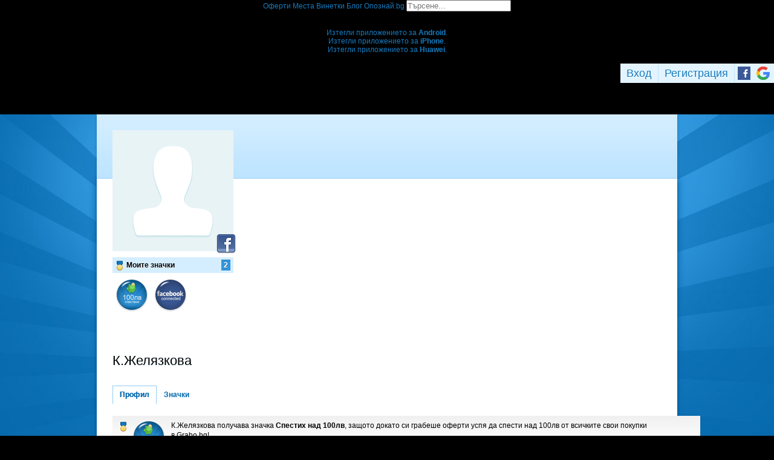

--- FILE ---
content_type: text/html; charset=utf-8
request_url: https://grabo.bg/members/1066165
body_size: 57298
content:
<!DOCTYPE html PUBLIC "-//W3C//DTD XHTML 1.0 Transitional//EN" "http://www.w3.org/TR/xhtml1/DTD/xhtml1-transitional.dtd">
<html xmlns="http://www.w3.org/1999/xhtml" xmlns:fb="http://www.facebook.com/2008/fbml" xmlns:og="http://opengraphprotocol.org/schema/" xml:lang="bg" lang="bg">
	<head>
				<title>Профил на К.Желязкова | Grabo.bg</title>
		<meta http-equiv="Content-Type" content="text/html; charset=UTF-8" />
		<link href="https://imgrabo.com/design/favicon.png" type="image/x-icon" rel="shortcut icon" />
		
		<script>
						var gtmData = [];
			if (gtmData && Object.keys(gtmData).length > 0) {
				window.dataLayer = window.dataLayer || [];
				window.dataLayer.push({
					event: "purchase",
					ecommerce: gtmData,
					UserID: "0"
				});
							}
		</script>


		<!-- Google Tag Manager -->
		<script>(function(w,d,s,l,i){w[l]=w[l]||[];w[l].push({'gtm.start':
		new Date().getTime(),event:'gtm.js'});var f=d.getElementsByTagName(s)[0],
		j=d.createElement(s),dl=l!='dataLayer'?'&l='+l:'';j.async=true;j.src=
		'https://www.googletagmanager.com/gtm.js?id='+i+dl;f.parentNode.insertBefore(j,f);
		})(window,document,'script','dataLayer','GTM-WB38M3R');</script>
		<!-- End Google Tag Manager -->
		<script type="text/javascript">
			var show_location_popup = true;
			var show_notifications_popup = false;
		</script>
				<link href="https://imgrabo.com/css/site.css?cb=202511031420" type="text/css" rel="stylesheet" />
		<link href="https://imgrabo.com/css/site2.css?cb=202511031420" type="text/css" rel="stylesheet" />
		<link href="https://imgrabo.com/css/site_grabohdrftr.css?cb=202511031420" type="text/css" rel="stylesheet" />
		<link href="https://imgrabo.com/css/badges.css?cb=202511031420" type="text/css" rel="stylesheet" />
		<link href="https://imgrabo.com/css/site_members.css?cb=202511031420" type="text/css" rel="stylesheet" />
		<script src="https://imgrabo.com/js/jquery.js?cb=202504011305" type="text/javascript"></script>
		<script src="https://imgrabo.com/js/jquery-ui.min.js?cb=202504011305" type="text/javascript"></script>
		<script src="https://imgrabo.com/js/poshy.tips.js?cb=202504011305" type="text/javascript"></script>
		<script src="https://imgrabo.com/js/helpers.js?cb=202504011305" type="text/javascript"></script>
		<script src="https://imgrabo.com/js/site.js?cb=202504011305" type="text/javascript"></script>
		<script src="https://imgrabo.com/js/header.js?cb=202504011305" type="text/javascript"></script>
		<script src="https://imgrabo.com/js/fblogin.js?cb=202504011305" type="text/javascript"></script>
		<script src="https://imgrabo.com/js/messages.js?cb=202504011305" type="text/javascript"></script>
		<script src="https://imgrabo.com/js/live_feed.js?cb=202504011305" type="text/javascript"></script>
		<script src="https://www.gstatic.com/firebasejs/4.2.0/firebase-app.js" type="text/javascript"></script>
		<script src="https://www.gstatic.com/firebasejs/4.2.0/firebase-messaging.js" type="text/javascript"></script>
		<script src="https://grabo.bg/firebase-init.js" type="text/javascript"></script>
		<script src="https://imgrabo.com/js/web_notifications.js?cb=202504011305" type="text/javascript"></script>
		<script src="https://apis.google.com/js/platform.js" type="text/javascript"></script>
		<style type="text/css">
						
	#sitebody{
		min-height:280px;
		box-shadow: 0px 1px 4px rgba(0, 0, 0, 0.25);
	}
	#profilepage{
		padding-bottom: 25px;
	}
	.mainsite-bttm{padding-bottom: 20px;}


		</style>
		<script type="text/javascript">
						
			var siteurl			= "https://grabo.bg/";
			var hdr_offset_top	= 0;
			var logged_user_id	= 0;
			var ckPlcNoAnl, ckPlcNoMrk;
			(function(){
				var cookie = document.cookie, storage = {};
				try { if( typeof localStorage==="object" && localStorage ) { storage = localStorage; } } catch(e) {}
				ckPlcNoAnl = cookie.match(/ckPlcNoAnl=1/) || storage.ckPlcNoAnl==1 ? true : false;
				ckPlcNoMrk = cookie.match(/ckPlcNoMrk=1/) || storage.ckPlcNoMrk==1 ? true : (!cookie.match(/ckPlcOK=1/) && storage.ckPlcOK!=1 ? true : false);
			})();
	
			
			if( ! ckPlcNoAnl ) {
				(function(i,s,o,g,r,a,m){i['GoogleAnalyticsObject']=r;i[r]=i[r]||function(){
				(i[r].q=i[r].q||[]).push(arguments)},i[r].l=1*new Date();a=s.createElement(o),
				m=s.getElementsByTagName(o)[0];a.async=1;a.src=g;m.parentNode.insertBefore(a,m)
				})(window,document,'script','https://www.google-analytics.com/analytics.js','ga');
				ga('create', 'UA-2403993-14', {
					cookieDomain: '.grabo.bg',
					cookieFlags: 'SameSite=None; Secure'
				});
				ga('set', 'anonymizeIp', true);
				ga('send', 'pageview');
				
			}
			else { window.ga = function(){}; }
		
			
			setTimeout(searchhdr2_init, 400);
		
			
		if( ! ckPlcNoMrk ) {
			!function(f,b,e,v,n,t,s){
				if(f.fbq)return;n=f.fbq=function(){n.callMethod?
				n.callMethod.apply(n,arguments):n.queue.push(arguments)};if(!f._fbq)f._fbq=n;
				n.push=n;n.loaded=!0;n.version='2.0';n.queue=[];t=b.createElement(e);t.async=!0;
				t.src=v;s=b.getElementsByTagName(e)[0];s.parentNode.insertBefore(t,s)
			}(window,document,'script','//connect.facebook.net/en_US/fbevents.js');
			fbq('init', '927096377334255', {'external_id': '5feceb66ffc86f38d952786c6d696c79c2dbc239dd4e91b46729d73a27fb57e9'});
			fbq('track', 'PageView');
		}
	
			
		(function (w,d,dn,t){w[dn]=w[dn]||[];w[dn].push({eventType:'init',value:t,dc:''});
		var f=d.getElementsByTagName('script')[0],c=d.createElement('script');c.async=true;
		c.src='https://tags.creativecdn.com/mEr6w9pvgteObIEHlKRw.js';
		f.parentNode.insertBefore(c,f);})(window,document,'rtbhEvents','mEr6w9pvgteObIEHlKRw');
	

		</script>

<meta property="fb:app_id" content="121197217952276"/><meta property="fb:admins" content="581958335"/><meta name="description" content="Grabo.bg" />
<base target="_top" />
<meta name="robots" content="noindex, nofollow" />
		<link rel="dns-prefetch" href="//reklama.wisdom.bg" />
		<meta name="google-site-verification" content="KnfaeH963H9Y0dZmJ_sGBA65XjemTsYUbJOZd8_Ia2w" />
		<meta name="alexaVerifyID" content="pjHPcUy5Tr958CIW22njy01xuw0" />
		<meta name="google-signin-client_id" content="98691006875-2mgtv1sc7vqovvmp96l2cpahj2sesmcm.apps.googleusercontent.com">
		<meta property="fb:page_id" content="139590789400622" />
		<meta property="fb:pages" content="139590789400622" />
		<meta name="_csrf" content="789435689d6329ea367f05ad4dffaf0e" />
		<meta name="viewport" content="width=device-width, initial-scale=1" />

		<script type="text/javascript" src="//static.klaviyo.com/onsite/js/klaviyo.js?company_id=VZzxza"></script>
		<script type="text/javascript" async="" src="https://static.klaviyo.com/onsite/js/VZzxza/klaviyo.js"></script>
	</head>
	<body class="page_members subpage_index w1250 webp-enabled" itemscope itemtype="http://schema.org/WebPage">
		<!-- Google Tag Manager (noscript) -->
		<noscript><iframe src="https://www.googletagmanager.com/ns.html?id=GTM-WB38M3R"
		height="0" width="0" style="display:none;visibility:hidden"></iframe></noscript>
		<!-- End Google Tag Manager (noscript) -->
				
		<div id="overlaymap_container"></div>

		<div class="hdr_newww ">
						<div class="nhdr_top">
				<div class="nhdr_wrap">
                                        <div class="nhdr_left">
						<a href="https://grabo.bg/sofia" class="nhdr_logo "></a>
						<div class="nhdr_nav">
															<a href="https://grabo.bg/sofia" class="nhdr_navitem nhnvitm_icon nhnvitm_icon_deals">
									<span>Оферти</span>
								</a>
														<a href="https://grabo.bg/places" class="nhdr_navitem  nhnvitm_icon nhnvitm_icon_places">
								<span>Места</span>
							</a>
							<a href="https://grabo.bg/vinetki" class="nhdr_navitem  nhnvitm_icon nhnvitm_icon_vinetki">
								<span>Винетки</span>
							</a>
							<a href="https://grabo.bg/blog" class="nhdr_navitem  nhnvitm_icon nhnvitm_icon_blog">
								<span>Блог</span>
							</a>
															<a href="https://opoznai.bg" target="_blank" class="nhdr_navitem nhnvitm_icon nhnvitm_icon_opoznai">
									<span>Опознай.bg</span>
								</a>
														<div class="searchhdr_btn_blackoverlay" id="searchhdr_btn_blackoverlay" style="display:none;"></div>
							<span id="searchhdr_holder" class="nhdr_navitem nhdr_search">
							      <span class="nhdr_search_icon"></span>
							      <input type="text" id="searchhdr_input" class="nhdr_search_input" placeholder="Търсене..."/>
							</span>
							<div class="searchhdr_suggester" id="searchhdr_content" style="display:none;"></div>
							<div class="klear"></div>
						</div>
					</div>
					<div class="nhdr_right">
									<div class="nhdr_right_wrap">
							<a href="https://grabo.bg/cart" class="rdsgn_hdrcart empty poshy-tips" rel="nofollow" title="Вашата количка е празна">&nbsp;</a>
						<div class="nhdr_umenu_item notlogged_mode" id="mobiicon_btn" title="Мобилна версия">
				<a class="nhdr_navitem nhdr_mobiitem">
					<span class="nhdr_phoneicon poshy-tips" title="Мобилна версия"></span>
				</a>
				<div class="rdsgn_notifbox" id="nhdr_phonebox">
					<div class="rdsgn_notifbox_top">Grabo мобилна версия</div>
					<a href="https://play.google.com/store/apps/details?id=com.grabo&rdid=com.grabo&rdot=1&feature=md" class="rdsgn_notiff" target="_blank"><span class="notiff_android"></span><p>Изтегли приложението за <b>Android</b>.</p><div class="klear"></div></a>
					<a href="https://itunes.apple.com/us/app/grabo/id651423121" class="rdsgn_notiff" target="_blank"><span class="notiff_iphone"></span><p>Изтегли приложението за <b>iPhone</b>.</p><div class="klear"></div></a>
					<a href="https://appgallery.cloud.huawei.com/ag/n/app/C101264079" class="rdsgn_notiff" target="_blank"><span class="notiff_huawei"></span><p>Изтегли приложението за <b>Huawei</b>.</p><div class="klear"></div></a>
					<span class="rdsgn_notiff"><p>...или отвори <b>grabo.bg</b></p><div class="klear"></div></span>
				</div>
			</div>
			<div id="usernav" class="usrnvplc" style="margin-top:2px;">
				<a onclick="googlelogin_click();" onfocus="this.blur();" class="poshy-tips navitem last" title="Вход с Google профил"><strong class="newgg"></strong></a>
				<a onclick="fblogin_click();" onfocus="this.blur();" class="poshy-tips navitem last" title="Вход с Facebook профил"><b class="newfb"></b></a>
				<span class="spacer"></span>
				<a href="https://grabo.bg/user/signup" onclick="hdr_signupp(); return false;" onfocus="this.blur();" class="navitem">Регистрация</a><span class="spacer"></span>
				<a href="https://grabo.bg/user/signin" onclick="hdr_signinn(); return false;" onfocus="this.blur();" class="navitem frst">Вход</a>
			</div>
			<div class="klear"></div>
		</div>
	
	<div class="nhdr_usermenu" style="display: none;">

		
		
		
		
		
		<div class="klear"></div>
	</div>
	<div class="klear"></div>					</div>
					<div class="klear"></div>
				</div>
			</div>

					</div>
		<div class="klear"></div>
		<div class="redsgn_placeholder" style="height: 52px"></div>

					<div class="droplogin noprint" style="display:none;" id="droplogin_signin">
				<div class="droplogin_hdr" onclick="blackoverlay_close();"><a href="javascript:;" onfocus="this.blur();">Вход</a></div>
				<div class="droplogin_body">
					<div class="droplogin_form">
						<form name="hdrlf" method="post" action="https://grabo.bg/user/signin">
							<strong style="padding-top:0px;">E-mail:</strong>
							<input type="text" name="email" value="" class="accountinputs" tabindex="1001" />
							<strong>Парола:</strong>
							<input type="password" name="password" value="" class="accountinputs" tabindex="1002" autocomplete="off" />
							<a href="#" onclick="document.forms.hdrlf.submit(); return false;" class="accountbtn" tabindex="1004"><b>Вход</b></a>
							<label>
								<input type="checkbox" name="rememberme" value="1" tabindex="1003" checked="checked" />
								<span>Запомни ме</span>
							</label>
							<div style="width:1px; height:1px; overflow:hidden;">
								<input type="submit" value="submit" style="margin:10px;" />
							</div>
						</form>
					</div>
					<div class="droplogin_links">
						<a href="https://grabo.bg/user/signin/forgotten" class="dl_fpass" tabindex="1005">Забравена парола</a>
						<a href="https://grabo.bg/user/signup" class="dl_newreg" tabindex="1006" onclick="return hdr_signupp();">Нова регистрация</a>
					</div>
				</div>
				<div class="droplogin_ftr"></div>
			</div>
			<div class="droplogin noprint" style="display:none;" id="droplogin_signup">
				<div class="droplogin_hdr dropreg" onclick="blackoverlay_close();"><a href="javascript:;" onfocus="this.blur();">Регистрация</a></div>
				<div class="droplogin_body">
					<div class="droplogin_form" style="padding-bottom:8px;">
						<form name="hdrrf" method="post" action="https://grabo.bg/user/signup">
							<strong style="padding-top:0px;">Име и фамилия:</strong>
							<input type="text" name="fullname" value="" class="accountinputs" tabindex="1101" />
							<strong>E-mail адрес:</strong>
							<input type="text" name="email" value="" class="accountinputs" tabindex="1102" />
							<strong>Парола:</strong>
							<input type="password" name="password" value="" class="accountinputs" tabindex="1103" autocomplete="off" />
							<strong>Повтори паролата:</strong>
							<input type="password" name="password2" value="" class="accountinputs" tabindex="1104" autocomplete="off" />
							<label style="width:auto; margin:0px; padding:0px; margin-top:10px; ">
								<input type="checkbox" name="rememberme" value="1" tabindex="1105" style="float:left;" checked="checked" />
								<span style="width:220px; float:left; padding-left:8px;">Запомни ме на този компютър.</span>
							</label>
							<label style="width:auto; margin:0px; padding:0px; margin-top:5px; margin-bottom:5px;">
								<input type="checkbox" name="subscribe" value="1" tabindex="1106" style="float:left;" />
								<span style="width:220px; float:left; padding-left:8px;">Желая да получавам безплатно оферти по e-mail.</span>
							</label>
							<label style="width:auto; margin:0px; padding:0px; margin-top:5px; margin-bottom:5px;">
								<input type="checkbox" name="agree" value="1" tabindex="1107" style="float:left;" />
								<span style="width:220px; float:left; padding-left:8px;">Приемам <a href="https://grabo.bg/terms" target="_blank">Условията за ползване</a> и <a href="https://grabo.bg/terms/privacy" target="_blank">Политиката за лични данни</a>.</span>
							</label>
							<a href="#" onclick="document.forms.hdrrf.submit(); return false;" class="accountbtn" tabindex="1106"><b>Регистрирай ме</b></a>
							<input type="submit" style="display:none;" />
						</form>
					</div>
				</div>
				<div class="droplogin_ftr"></div>
			</div>
		
		
		
			<div id="site">
			<div class="mainsite-bttm">
				<div id="sitebody">
	
<script type="text/javascript">
		var user_badges = {"4312416":{"id":"4312416","user_id":"1066165","badge_id":"4","date":"1571326245","is_deal_id":"0","is_hidden":"0","hidden_by":"0","hide_date":"0","count":"1","level":"0","info":{"id":"4","title":"Facebook plug-in","popup_text":"\u0422\u0438 \u043f\u043e\u043b\u0443\u0447\u0438 \u0437\u043d\u0430\u0447\u043a\u0430 Facebook plug-in, \u0437\u0430\u0449\u043e\u0442\u043e \u0441\u0432\u044a\u0440\u0437\u0430 \u0441\u0432\u043e\u044f Grabo \u043f\u0440\u043e\u0444\u0438\u043b \u0441 \u043f\u0440\u043e\u0444\u0438\u043b\u0430 \u0441\u0438 \u0432\u044a\u0432 Facebook!","feed_text":"\u0437\u0430\u0449\u043e\u0442\u043e \u0441\u0432\u044a\u0440\u0437\u0430 \u0441\u0432\u043e\u044f Grabo \u043f\u0440\u043e\u0444\u0438\u043b \u0441 \u043f\u0440\u043e\u0444\u0438\u043b\u0430 \u0441\u0438 \u0432\u044a\u0432 Facebook!","info_text":"\u0417\u043d\u0430\u0447\u043a\u0430\u0442\u0430 Facebook plug-in \u0441\u0435 \u0432\u0440\u044a\u0447\u0432\u0430 \u043d\u0430 \u0432\u0441\u0435\u043a\u0438 \u0433\u0440\u0430\u0431\u043e\u043c\u0430\u043d, \u043a\u043e\u0439\u0442\u043e \u0441\u0432\u044a\u0440\u0436\u0435 \u0441\u0432\u043e\u044f \u043f\u0440\u043e\u0444\u0438\u043b \u0432 Grabo.bg \u0441 Facebook. \u0412\u0441\u0435\u043a\u0438, \u043a\u043e\u0439\u0442\u043e \u0438\u0437\u043f\u043e\u043b\u0437\u0432\u0430 \u0432\u0440\u044a\u0437\u043a\u0430\u0442\u0430 Grabo \u2013 Facebook, \u043c\u043e\u0436\u0435 \u043b\u0435\u0441\u043d\u043e \u0434\u0430 \u043d\u0430\u043c\u0435\u0440\u0438 \u0432\u0441\u0438\u0447\u043a\u0438 \u0441\u0432\u043e\u0438 \u043f\u0440\u0438\u044f\u0442\u0435\u043b\u0438 \u043e\u0442 Facebook, \u043a\u043e\u0438\u0442\u043e \u0432\u0435\u0447\u0435 \u0438\u0437\u043f\u043e\u043b\u0437\u0432\u0430\u0442 Grabo.bg. \u041e\u0441\u0432\u0435\u043d \u0442\u043e\u0432\u0430 \u0441 \u0442\u0430\u0437\u0438 \u0432\u0440\u044a\u0437\u043a\u0430\u0442\u0430 \u0432\u0441\u0435\u043a\u0438 \u0433\u0440\u0430\u0431\u043e\u043c\u0430\u043d \u043c\u043e\u0436\u0435 \u0434\u0430 \u0443\u0447\u0430\u0441\u0442\u0432\u0430 \u0432 \u0438\u0433\u0440\u0438\u0442\u0435 \u0438 \u043f\u0440\u043e\u043c\u043e\u0446\u0438\u0438\u0442\u0435, \u043a\u043e\u0438\u0442\u043e \u043e\u0440\u0433\u0430\u043d\u0438\u0437\u0438\u0440\u0430\u043c\u0435 \u0432\u044a\u0432 Facebook.","notification_text":"","actions_limit":"1","has_many":"0","has_levels":"0","one_action_per_deal":"0","is_disabled":"0","default_popup":"1","show_users":"1","expiring":"0","levels":[]}},"5970539":{"id":"5970539","user_id":"1066165","badge_id":"10","date":"1712569536","is_deal_id":"0","is_hidden":"0","hidden_by":"0","hide_date":"0","count":"1","level":"1","info":{"id":"10","title":"\u041f\u0435\u0441\u0442\u0435\u043b\u0438\u0432\u043a\u043e","popup_text":"\u0422\u0438 \u043f\u043e\u043b\u0443\u0447\u0438 \u0437\u043d\u0430\u0447\u043a\u0430 \u041f\u0435\u0441\u0442\u0435\u043b\u0438\u0432\u043a\u043e, \u0437\u0430\u0449\u043e\u0442\u043e \u0441\u0438 \u0441\u043f\u0435\u0441\u0442\u0438 \u043f\u0430\u0440\u0438\u0447\u043a\u0438, \u043a\u0430\u0442\u043e \u0433\u0440\u0430\u0431\u043d\u0430 \u043e\u0444\u0435\u0440\u0442\u0430 \u043e\u0442 <!-- SITE_TITLE --> \u0441\u044a\u0441 \u0441\u0442\u0440\u0430\u0445\u043e\u0442\u043d\u0430 \u043e\u0442\u0441\u0442\u044a\u043f\u043a\u0430.","feed_text":"\u0437\u0430\u0449\u043e\u0442\u043e \u0441\u0438 \u0441\u043f\u0435\u0441\u0442\u0438 \u043f\u0430\u0440\u0438\u0447\u043a\u0438, \u043a\u0430\u0442\u043e \u0433\u0440\u0430\u0431\u043d\u0430 \u043e\u0444\u0435\u0440\u0442\u0430 \u043e\u0442 <!-- SITE_TITLE --> \u0441\u044a\u0441 \u0441\u0442\u0440\u0430\u0445\u043e\u0442\u043d\u0430 \u043e\u0442\u0441\u0442\u044a\u043f\u043a\u0430.","info_text":"\u0417\u043d\u0430\u0447\u043a\u0430\u0442\u0430 \"\u041f\u0435\u0441\u0442\u0435\u043b\u0438\u0432\u043a\u043e\" \u0441\u0435 \u0432\u0440\u044a\u0447\u0432\u0430 \u043d\u0430 \u0432\u0441\u0435\u043a\u0438 \u0433\u0440\u0430\u0431\u043e\u043c\u0430\u043d, \u043a\u043e\u0439\u0442\u043e \u0433\u0440\u0430\u0431\u043d\u0435 \u043e\u0444\u0435\u0440\u0442\u0430 \u043e\u0442 <!-- SITE_TITLE -->. \u0421\u0435\u0433\u0430 \u0441\u044a\u0441 \u0441\u043f\u0435\u0441\u0442\u0435\u043d\u043e\u0442\u043e \u043c\u043e\u0436\u0435\u0448 \u0434\u0430 \u043f\u043e\u0447\u0435\u0440\u043f\u0438\u0448 \u043a\u043e\u043c\u043f\u0430\u043d\u0438\u044f\u0442\u0430.","notification_text":"","actions_limit":"1","has_many":"0","has_levels":"1","one_action_per_deal":"0","is_disabled":"0","default_popup":"1","show_users":"1","expiring":"0","levels":{"1":{"id":"1","badge_id":"10","level":"1","title":"\u0421\u043f\u0435\u0441\u0442\u0438\u0445 \u043d\u0430\u0434 100\u043b\u0432","popup_text":"\u0422\u0438 \u0442\u043e\u043a\u0443 \u0449\u043e \u043f\u043e\u043b\u0443\u0447\u0438 \u0437\u043d\u0430\u0447\u043a\u0430 \u0421\u043f\u0435\u0441\u0442\u0438\u0445 \u043d\u0430\u0434 100\u043b\u0432, \u0437\u0430\u0449\u043e\u0442\u043e \u0434\u043e\u043a\u0430\u0442\u043e \u0441\u0438 \u0433\u0440\u0430\u0431\u0435\u0448\u0435 \u043e\u0444\u0435\u0440\u0442\u0438 \u0443\u0441\u043f\u044f \u0434\u0430 \u0441\u043f\u0435\u0441\u0442\u0438\u0448 \u043d\u0430\u0434 100\u043b\u0432 \u043e\u0442 \u0432\u0441\u0438\u0447\u043a\u0438\u0442\u0435 \u0441\u0432\u043e\u0438 \u043f\u043e\u043a\u0443\u043f\u043a\u0438 \u0432 <!-- SITE_TITLE -->!","feed_text":"\u0437\u0430\u0449\u043e\u0442\u043e \u0434\u043e\u043a\u0430\u0442\u043e \u0441\u0438 \u0433\u0440\u0430\u0431\u0435\u0448\u0435 \u043e\u0444\u0435\u0440\u0442\u0438 \u0443\u0441\u043f\u044f \u0434\u0430 \u0441\u043f\u0435\u0441\u0442\u0438 \u043d\u0430\u0434 100\u043b\u0432 \u043e\u0442 \u0432\u0441\u0438\u0447\u043a\u0438\u0442\u0435 \u0441\u0432\u043e\u0438 \u043f\u043e\u043a\u0443\u043f\u043a\u0438 \u0432 <!-- SITE_TITLE -->!","info_text":"\u0417\u043d\u0430\u0447\u043a\u0430\u0442\u0430 \u0421\u043f\u0435\u0441\u0442\u0438\u0445 \u043d\u0430\u0434 100\u043b\u0432 \u0441\u0435 \u0432\u0440\u044a\u0447\u0432\u0430 \u043d\u0430 \u0432\u0441\u0435\u043a\u0438 \u0433\u0440\u0430\u0431\u043e\u043c\u0430\u043d, \u043a\u043e\u0439\u0442\u043e \u043d\u0435 \u0441\u0430\u043c\u043e \u0441\u0438 \u0435 \u0433\u0440\u0430\u0431\u0432\u0430\u043b \u043e\u0444\u0435\u0440\u0442\u0438, \u043d\u043e \u0435 \u0443\u0441\u043f\u044f\u043b \u0434\u0430 \u0441\u043f\u0435\u0441\u0442\u0438 \u043e\u0431\u0449\u043e \u043d\u0430\u0434 100\u043b\u0432 \u043e\u0442 \u0432\u0441\u0438\u0447\u043a\u0438\u0442\u0435 \u0441\u0432\u043e\u0438 \u043f\u043e\u043a\u0443\u043f\u043a\u0438 \u0432 <!-- SITE_TITLE -->.","notification_text":"","actions_limit":"1"},"2":{"id":"2","badge_id":"10","level":"2","title":"\u0421\u043f\u0435\u0441\u0442\u0438\u0445 \u043d\u0430\u0434 500\u043b\u0432","popup_text":"\u0422\u0438 \u0442\u043e\u043a\u0443 \u0449\u043e \u043f\u043e\u043b\u0443\u0447\u0438 \u0437\u043d\u0430\u0447\u043a\u0430 \u0421\u043f\u0435\u0441\u0442\u0438\u0445 \u043d\u0430\u0434 500\u043b\u0432, \u0437\u0430\u0449\u043e\u0442\u043e \u0434\u043e\u043a\u0430\u0442\u043e \u0441\u0438 \u0433\u0440\u0430\u0431\u0435\u0448\u0435 \u043e\u0444\u0435\u0440\u0442\u0438 \u0443\u0441\u043f\u044f \u0434\u0430 \u0441\u043f\u0435\u0441\u0442\u0438\u0448 \u043d\u0430\u0434 500\u043b\u0432 \u043e\u0442 \u0432\u0441\u0438\u0447\u043a\u0438\u0442\u0435 \u0441\u0432\u043e\u0438 \u043f\u043e\u043a\u0443\u043f\u043a\u0438 \u0432 <!-- SITE_TITLE -->!","feed_text":"\u0437\u0430\u0449\u043e\u0442\u043e \u0434\u043e\u043a\u0430\u0442\u043e \u0441\u0438 \u0433\u0440\u0430\u0431\u0435\u0448\u0435 \u043e\u0444\u0435\u0440\u0442\u0438 \u0443\u0441\u043f\u044f \u0434\u0430 \u0441\u043f\u0435\u0441\u0442\u0438 \u043d\u0430\u0434 500\u043b\u0432 \u043e\u0442 \u0432\u0441\u0438\u0447\u043a\u0438\u0442\u0435 \u0441\u0432\u043e\u0438 \u043f\u043e\u043a\u0443\u043f\u043a\u0438 \u0432 <!-- SITE_TITLE -->!","info_text":"\u0417\u043d\u0430\u0447\u043a\u0430\u0442\u0430 \u0421\u043f\u0435\u0441\u0442\u0438\u0445 \u043d\u0430\u0434 500\u043b\u0432 \u0441\u0435 \u0432\u0440\u044a\u0447\u0432\u0430 \u043d\u0430 \u0432\u0441\u0435\u043a\u0438 \u0433\u0440\u0430\u0431\u043e\u043c\u0430\u043d, \u043a\u043e\u0439\u0442\u043e \u043d\u0435 \u0441\u0430\u043c\u043e \u0441\u0438 \u0435 \u0433\u0440\u0430\u0431\u0432\u0430\u043b \u043e\u0444\u0435\u0440\u0442\u0438, \u043d\u043e \u0435 \u0443\u0441\u043f\u044f\u043b \u0434\u0430 \u0441\u043f\u0435\u0441\u0442\u0438 \u043e\u0431\u0449\u043e \u043d\u0430\u0434 500\u043b\u0432 \u043e\u0442 \u0432\u0441\u0438\u0447\u043a\u0438\u0442\u0435 \u0441\u0432\u043e\u0438 \u043f\u043e\u043a\u0443\u043f\u043a\u0438 \u0432 <!-- SITE_TITLE -->.","notification_text":"","actions_limit":"5"},"3":{"id":"3","badge_id":"10","level":"3","title":"\u0421\u043f\u0435\u0441\u0442\u0438\u0445 \u043d\u0430\u0434 1000\u043b\u0432","popup_text":"\u0422\u0438 \u0442\u043e\u043a\u0443 \u0449\u043e \u043f\u043e\u043b\u0443\u0447\u0438 \u0437\u043d\u0430\u0447\u043a\u0430 \u0421\u043f\u0435\u0441\u0442\u0438\u0445 \u043d\u0430\u0434 1000\u043b\u0432, \u0437\u0430\u0449\u043e\u0442\u043e \u0434\u043e\u043a\u0430\u0442\u043e \u0441\u0438 \u0433\u0440\u0430\u0431\u0435\u0448\u0435 \u043e\u0444\u0435\u0440\u0442\u0438 \u0443\u0441\u043f\u044f \u0434\u0430 \u0441\u043f\u0435\u0441\u0442\u0438\u0448 \u043d\u0430\u0434 1000\u043b\u0432 \u043e\u0442 \u0432\u0441\u0438\u0447\u043a\u0438\u0442\u0435 \u0441\u0432\u043e\u0438 \u043f\u043e\u043a\u0443\u043f\u043a\u0438 \u0432 <!-- SITE_TITLE -->!","feed_text":"\u0437\u0430\u0449\u043e\u0442\u043e \u0434\u043e\u043a\u0430\u0442\u043e \u0441\u0438 \u0433\u0440\u0430\u0431\u0435\u0448\u0435 \u043e\u0444\u0435\u0440\u0442\u0438 \u0443\u0441\u043f\u044f \u0434\u0430 \u0441\u043f\u0435\u0441\u0442\u0438 \u043d\u0430\u0434 1000\u043b\u0432 \u043e\u0442 \u0432\u0441\u0438\u0447\u043a\u0438\u0442\u0435 \u0441\u0432\u043e\u0438 \u043f\u043e\u043a\u0443\u043f\u043a\u0438 \u0432 <!-- SITE_TITLE -->!","info_text":"\u0417\u043d\u0430\u0447\u043a\u0430\u0442\u0430 \u0421\u043f\u0435\u0441\u0442\u0438\u0445 \u043d\u0430\u0434 1000\u043b\u0432 \u0441\u0435 \u0432\u0440\u044a\u0447\u0432\u0430 \u043d\u0430 \u0432\u0441\u0435\u043a\u0438 \u0433\u0440\u0430\u0431\u043e\u043c\u0430\u043d, \u043a\u043e\u0439\u0442\u043e \u043d\u0435 \u0441\u0430\u043c\u043e \u0441\u0438 \u0435 \u0433\u0440\u0430\u0431\u0432\u0430\u043b \u043e\u0444\u0435\u0440\u0442\u0438, \u043d\u043e \u0435 \u0443\u0441\u043f\u044f\u043b \u0434\u0430 \u0441\u043f\u0435\u0441\u0442\u0438 \u043e\u0431\u0449\u043e \u043d\u0430\u0434 1000\u043b\u0432 \u043e\u0442 \u0432\u0441\u0438\u0447\u043a\u0438\u0442\u0435 \u0441\u0432\u043e\u0438 \u043f\u043e\u043a\u0443\u043f\u043a\u0438 \u0432 <!-- SITE_TITLE -->.","notification_text":"","actions_limit":"10"},"4":{"id":"4","badge_id":"10","level":"4","title":"\u0421\u043f\u0435\u0441\u0442\u0438\u0445 \u043d\u0430\u0434 2000\u043b\u0432","popup_text":"\u0422\u0438 \u0442\u043e\u043a\u0443 \u0449\u043e \u043f\u043e\u043b\u0443\u0447\u0438 \u0437\u043d\u0430\u0447\u043a\u0430 \u0421\u043f\u0435\u0441\u0442\u0438\u0445 \u043d\u0430\u0434 2000\u043b\u0432, \u0437\u0430\u0449\u043e\u0442\u043e \u0434\u043e\u043a\u0430\u0442\u043e \u0441\u0438 \u0433\u0440\u0430\u0431\u0435\u0448\u0435 \u043e\u0444\u0435\u0440\u0442\u0438 \u0443\u0441\u043f\u044f \u0434\u0430 \u0441\u043f\u0435\u0441\u0442\u0438\u0448 \u043d\u0430\u0434 2000\u043b\u0432 \u043e\u0442 \u0432\u0441\u0438\u0447\u043a\u0438\u0442\u0435 \u0441\u0432\u043e\u0438 \u043f\u043e\u043a\u0443\u043f\u043a\u0438 \u0432 <!-- SITE_TITLE -->!","feed_text":"\u0437\u0430\u0449\u043e\u0442\u043e \u0434\u043e\u043a\u0430\u0442\u043e \u0441\u0438 \u0433\u0440\u0430\u0431\u0435\u0448\u0435 \u043e\u0444\u0435\u0440\u0442\u0438 \u0443\u0441\u043f\u044f \u0434\u0430 \u0441\u043f\u0435\u0441\u0442\u0438 \u043d\u0430\u0434 2000\u043b\u0432 \u043e\u0442 \u0432\u0441\u0438\u0447\u043a\u0438\u0442\u0435 \u0441\u0432\u043e\u0438 \u043f\u043e\u043a\u0443\u043f\u043a\u0438 \u0432 <!-- SITE_TITLE -->!","info_text":"\u0417\u043d\u0430\u0447\u043a\u0430\u0442\u0430 \u0421\u043f\u0435\u0441\u0442\u0438\u0445 \u043d\u0430\u0434 2000\u043b\u0432 \u0441\u0435 \u0432\u0440\u044a\u0447\u0432\u0430 \u043d\u0430 \u0432\u0441\u0435\u043a\u0438 \u0433\u0440\u0430\u0431\u043e\u043c\u0430\u043d, \u043a\u043e\u0439\u0442\u043e \u043d\u0435 \u0441\u0430\u043c\u043e \u0441\u0438 \u0435 \u0433\u0440\u0430\u0431\u0432\u0430\u043b \u043e\u0444\u0435\u0440\u0442\u0438, \u043d\u043e \u0435 \u0443\u0441\u043f\u044f\u043b \u0434\u0430 \u0441\u043f\u0435\u0441\u0442\u0438 \u043e\u0431\u0449\u043e \u043d\u0430\u0434 2000\u043b\u0432 \u043e\u0442 \u0432\u0441\u0438\u0447\u043a\u0438\u0442\u0435 \u0441\u0432\u043e\u0438 \u043f\u043e\u043a\u0443\u043f\u043a\u0438 \u0432 <!-- SITE_TITLE -->.","notification_text":"","actions_limit":"20"},"5":{"id":"5","badge_id":"10","level":"5","title":"\u0421\u043f\u0435\u0441\u0442\u0438\u0445 \u043d\u0430\u0434 5000\u043b\u0432","popup_text":"\u0422\u0438 \u0442\u043e\u043a\u0443 \u0449\u043e \u043f\u043e\u043b\u0443\u0447\u0438 \u0437\u043d\u0430\u0447\u043a\u0430 \u0421\u043f\u0435\u0441\u0442\u0438\u0445 \u043d\u0430\u0434 5000\u043b\u0432, \u0437\u0430\u0449\u043e\u0442\u043e \u0434\u043e\u043a\u0430\u0442\u043e \u0441\u0438 \u0433\u0440\u0430\u0431\u0435\u0448\u0435 \u043e\u0444\u0435\u0440\u0442\u0438 \u0443\u0441\u043f\u044f \u0434\u0430 \u0441\u043f\u0435\u0441\u0442\u0438\u0448 \u043d\u0430\u0434 5000\u043b\u0432 \u043e\u0442 \u0432\u0441\u0438\u0447\u043a\u0438\u0442\u0435 \u0441\u0432\u043e\u0438 \u043f\u043e\u043a\u0443\u043f\u043a\u0438 \u0432 <!-- SITE_TITLE -->!","feed_text":"\u0437\u0430\u0449\u043e\u0442\u043e \u0434\u043e\u043a\u0430\u0442\u043e \u0441\u0438 \u0433\u0440\u0430\u0431\u0435\u0448\u0435 \u043e\u0444\u0435\u0440\u0442\u0438 \u0443\u0441\u043f\u044f \u0434\u0430 \u0441\u043f\u0435\u0441\u0442\u0438 \u043d\u0430\u0434 5000\u043b\u0432 \u043e\u0442 \u0432\u0441\u0438\u0447\u043a\u0438\u0442\u0435 \u0441\u0432\u043e\u0438 \u043f\u043e\u043a\u0443\u043f\u043a\u0438 \u0432 <!-- SITE_TITLE -->!","info_text":"\u0417\u043d\u0430\u0447\u043a\u0430\u0442\u0430 \u0421\u043f\u0435\u0441\u0442\u0438\u0445 \u043d\u0430\u0434 5000\u043b\u0432 \u0441\u0435 \u0432\u0440\u044a\u0447\u0432\u0430 \u043d\u0430 \u0432\u0441\u0435\u043a\u0438 \u0433\u0440\u0430\u0431\u043e\u043c\u0430\u043d, \u043a\u043e\u0439\u0442\u043e \u043d\u0435 \u0441\u0430\u043c\u043e \u0441\u0438 \u0435 \u0433\u0440\u0430\u0431\u0432\u0430\u043b \u043e\u0444\u0435\u0440\u0442\u0438, \u043d\u043e \u0435 \u0443\u0441\u043f\u044f\u043b \u0434\u0430 \u0441\u043f\u0435\u0441\u0442\u0438 \u043e\u0431\u0449\u043e \u043d\u0430\u0434 5000\u043b\u0432 \u043e\u0442 \u0432\u0441\u0438\u0447\u043a\u0438\u0442\u0435 \u0441\u0432\u043e\u0438 \u043f\u043e\u043a\u0443\u043f\u043a\u0438 \u0432 <!-- SITE_TITLE -->.","notification_text":"","actions_limit":"50"},"6":{"id":"6","badge_id":"10","level":"6","title":"\u0421\u043f\u0435\u0441\u0442\u0438\u0445 \u043d\u0430\u0434 10 000\u043b\u0432","popup_text":"\u0422\u0438 \u0442\u043e\u043a\u0443 \u0449\u043e \u043f\u043e\u043b\u0443\u0447\u0438 \u0437\u043d\u0430\u0447\u043a\u0430 \u0421\u043f\u0435\u0441\u0442\u0438\u0445 \u043d\u0430\u0434 10 000\u043b\u0432, \u0437\u0430\u0449\u043e\u0442\u043e \u0434\u043e\u043a\u0430\u0442\u043e \u0441\u0438 \u0433\u0440\u0430\u0431\u0435\u0448\u0435 \u043e\u0444\u0435\u0440\u0442\u0438 \u0443\u0441\u043f\u044f \u0434\u0430 \u0441\u043f\u0435\u0441\u0442\u0438\u0448 \u043d\u0430\u0434 10 000\u043b\u0432 \u043e\u0442 \u0432\u0441\u0438\u0447\u043a\u0438\u0442\u0435 \u0441\u0432\u043e\u0438 \u043f\u043e\u043a\u0443\u043f\u043a\u0438 \u0432 <!-- SITE_TITLE -->!","feed_text":"\u0437\u0430\u0449\u043e\u0442\u043e \u0434\u043e\u043a\u0430\u0442\u043e \u0441\u0438 \u0433\u0440\u0430\u0431\u0435\u0448\u0435 \u043e\u0444\u0435\u0440\u0442\u0438 \u0443\u0441\u043f\u044f \u0434\u0430 \u0441\u043f\u0435\u0441\u0442\u0438 \u043d\u0430\u0434 10 000\u043b\u0432 \u043e\u0442 \u0432\u0441\u0438\u0447\u043a\u0438\u0442\u0435 \u0441\u0432\u043e\u0438 \u043f\u043e\u043a\u0443\u043f\u043a\u0438 \u0432 <!-- SITE_TITLE -->!","info_text":"\u0417\u043d\u0430\u0447\u043a\u0430\u0442\u0430 \u0421\u043f\u0435\u0441\u0442\u0438\u0445 \u043d\u0430\u0434 10 000\u043b\u0432 \u0441\u0435 \u0432\u0440\u044a\u0447\u0432\u0430 \u043d\u0430 \u0432\u0441\u0435\u043a\u0438 \u0433\u0440\u0430\u0431\u043e\u043c\u0430\u043d, \u043a\u043e\u0439\u0442\u043e \u043d\u0435 \u0441\u0430\u043c\u043e \u0441\u0438 \u0435 \u0433\u0440\u0430\u0431\u0432\u0430\u043b \u043e\u0444\u0435\u0440\u0442\u0438, \u043d\u043e \u0435 \u0443\u0441\u043f\u044f\u043b \u0434\u0430 \u0441\u043f\u0435\u0441\u0442\u0438 \u043e\u0431\u0449\u043e \u043d\u0430\u0434 10 000\u043b\u0432 \u043e\u0442 \u0432\u0441\u0438\u0447\u043a\u0438\u0442\u0435 \u0441\u0432\u043e\u0438 \u043f\u043e\u043a\u0443\u043f\u043a\u0438 \u0432 <!-- SITE_TITLE -->.","notification_text":"","actions_limit":"100"}}}}};
	
	function friendInvite(){
		$.ajax({
			url : 'https://grabo.bg/members/friendinvite',
			data : {friend_id : 1066165},
			type: 'POST',
			success : function(data) {
				if(data == 'SUCCESS!'){
					$('#profile_friendme').hide();
					$('#profile_reqsent').show();
				}
			}
		});
	}
</script>

<style type="text/css">
#simpletopround {
	display: none;
}

#myavatar {
	position: relative;
	z-index: 5;
}

#myavatar a {
	display: none;
	position: absolute;
	bottom: 0px;
	right: 0px;
	background-image: url(https://imgrabo.com/design/site/editavatar.png);
	height: 23px;
	color: white;
	padding-left: 35px;
	line-height: 22px;
	padding-right: 12px;
	text-shadow: 0px 1px 0 #000;
}

#myavatar a:hover {
	background-position: bottom left;
}

#myavatar:hover a {
	display: block;
}
</style>
<div id="profile">
	<div id="profile_top"></div>
	<div id="profilepage">
		
	<div id="profile_left" style="padding-bottom: 50px;">
		
	<div class="profile_relativewrap">
		<div id="myavatar" style="">
						<img src="https://imgrabo.com/design/site/profile_default.gif">
		</div>
				<span class="profile_fbconnected poshy-tips" title="Профилът е обвързан с идентичността на потребителя във Фейсбук"></span>
			</div>

	
	
	
	<div id="profilebadges">
		<a id="badgesttl" href="https://grabo.bg/members/1066165/badges">Моите значки<span class="bagdesttl_count">2</span></a>
		<div class="klear"></div>
						<div class="badge">
					<span></span>
					<img src="https://imgrabo.com/design/site/badges/piggy100.png">
										<a href="javascript:;" onclick="open_badge_popup(10, 1, false, 'Спестих над 100лв');" class="poshy-tips" title="Спестих над 100лв&lt;br/&gt;&lt;span style=&quot;font-size:11px; font-weight:normal;&quot;&gt;спечелена на 08.04.2024&lt;/span&gt;">&nbsp;</a>
				</div>
							<div class="badge">
					<span></span>
					<img src="https://imgrabo.com/design/site/badges/fbconnect.png">
										<a href="javascript:;" onclick="open_badge_popup(4, 0, false, 'Facebook plug-in');" class="poshy-tips" title="Facebook plug-in&lt;br/&gt;&lt;span style=&quot;font-size:11px; font-weight:normal;&quot;&gt;спечелена на 17.10.2019&lt;/span&gt;">&nbsp;</a>
				</div>
					</div>
	</div>
		<div id="profile_right">
			<div id="profilebtns">
																																	<div id="profile_reqsent" style="display:none;">
					<b>Изпратена покана</b>
				</div>
												</div>
						<h1>
				К.Желязкова											</h1>
			<div id="profile_usermeta">
								&nbsp;
			</div>
			<div id="profilenav">
									<a class="onprofilenav"
						href="https://grabo.bg/members/1066165"
						rel="">
							<b>Профил</b>
				</a>
									<a class=""
						href="https://grabo.bg/members/1066165/badges"
						rel="nofollow">
							<b>Значки</b>
				</a>
							</div>

			
							<script type="text/javascript">
					var maxActFeeds = 4;
					var lastActFeed = 20;
					var actPerPage = 20;
					var currentlyLoading = false;
											function loadMoreActivityEntries(){
							if(!currentlyLoading){
								$('#activity_loadmore').addClass('inactive');
								currentlyLoading = true;
								$.ajax({
									url : 'https://grabo.bg/members/loadactivity',
									data : {user_id : 1066165, last_activity_feed : lastActFeed, feeds_count : actPerPage, type : 1, type_feeds : '', found_rows : maxActFeeds},
									type: 'POST',
									dataType : 'json',
									success : function(data) {
										lastActFeed += parseInt(data.resultset);
										$('#activity_loadmore').before(data.html);
										tooltips_set_handlers();
										currentlyLoading = false;
										if(!parseInt(data.resultset)){
											$('#activity_loadmore').hide();
										}
										$('#activity_loadmore').removeClass('inactive');
									}
								});
							}
						}
										function loadMoreSpecificActivityEntries(friend_id, exclude_id, date_text, link) {
						$.ajax({
							url: '/members/loadactivity',
							data: {
								'user_id': 1066165,
								'friend_id': friend_id,
								'exclude_id': exclude_id,
								'date': date_text,
								'last_activity_feed': lastActFeed,
								'feeds_count': actPerPage,
								'type': 3,
								'type_feeds': '',
								'found_rows' : maxActFeeds
							},
							type: 'POST',
							dataType : 'json',
							success : function(data) {
								link.parent().after(data.html);
								link.remove();
							}
						});
					}
					function likeThisFeed(feed_id){
						$.ajax({
							url : 'https://grabo.bg/members/likefeed',
							data : {feed_id : feed_id},
							type: 'POST',
							success : function(data){
								if(data == 'SUCCESS!'){
									$('#feed_like_btn_' + feed_id).hide();
									var likes_count = activity_likes['feed_' + feed_id];
									var comm_count = activity_comments['feed_' + feed_id];
									if(!likes_count && !comm_count){
										$('#actlikes_' + feed_id).show();
										$('#actcomments_' + feed_id).slideDown();
									}
									if(comm_count && !likes_count){
										$('#actlikes_' + feed_id).slideDown();
									}
								}
							}
						});

					}

					function addSmallComment(feed_id){
						var hideMessageForm = function(fid){
							if($('#postcomment_' + fid).val() == ''){
								$('#act_smallcomment_' + fid).show();
								$('#act_postcomment_' + fid).hide();
							}
						}
						$('#postcomment_' + feed_id).val('').unbind('blur').bind('blur', function(){
							hideMessageForm(feed_id);
							$('#postcomment_' + feed_id).unbind('focus');
							feed_to_send_message_to = false;
						}).bind('focus', function(){
							feed_to_send_message_to = feed_id;
						});
						$('#act_smallcomment_' + feed_id).hide();
						$('#act_postcomment_' + feed_id).show();
						$('#postcomment_' + feed_id).focus();
					}

					function sendFeedComment(feed_id){
						var message = $('#postcomment_' + feed_id).val();
						if(message){
							feed_to_send_message_to = false;
							$.ajax({
								url : 'https://grabo.bg/members/sendmessage',
								data : {feed_id : feed_id, message : message},
								type: 'POST',
								success : function(data){
									if(data != 'FAIL!'){
										var rand = Math.ceil(Math.random()*1000);
										var new_message = document.createElement('div');
										new_message.style.display = 'none';
										new_message.id = 'new_message_'+rand;
										new_message.innerHTML = data;

										$('#act_thecomments_' + feed_id).append(new_message);
										$('#new_message_'+rand).slideDown(400, function(){
											$('#act_thecomments_' + feed_id).scrollTop(5000);
										});
										$('#act_thecomments_' + feed_id).scrollTop($('#new_message_'+rand).position().top);

										$('#act_smallcomment_' + feed_id).show();
										$('#act_postcomment_' + feed_id).hide();
										$('#postcomment_' + feed_id).val('');
									}
								}
							});
						}
					}

					function addFeedComment(feed_id){
						var btn = $('#feed_comm_btn_' + feed_id);
						if(btn.is(':visible')){
							$('#feed_comm_btn_' + feed_id).hide();
							$('#act_smallcomment_' + feed_id).hide();
							$('#act_postcomment_' + feed_id).show();
							$('#actcomments_' + feed_id).slideDown(
								400, function(){
									$('#postcomment_' + feed_id).focus();
								}
							);
						}
					}

					function removeComment(comment_id){
						if(comment_id){
							$.ajax({
								url : 'https://grabo.bg/members/hidecomment',
								data : {comment_id : comment_id},
								type : 'POST',
								success : function(data){
									if(data != 'FAIL!'){
										$('#feed_comment_' + comment_id).slideUp();
									}
								}
							});
						}
					}

					function seePrevComments(feed_id){
						$('#act_thecomments_' + feed_id).css({
							'max-height' : 350,
							'overflow-y' : 'auto'
						}).prev().slideUp();
						$('#act_thecomments2_' + feed_id).slideDown(400, function(){
							$('#act_thecomments_' + feed_id).scrollTop(5000);
						});
					}

					function showExtraUsers(id){
						$('#extra_users_' + id).css('display', 'inline');
						$('#extra_users_hide_' + id).hide();
					}

					var isCtrl = false;
					var feed_to_send_message_to = false;

					$(document).keyup(function(e) {
						if(e.which == 17){
							isCtrl=false;
						}
					}).keydown(function (e) {
						if(e.which == 17){
							isCtrl=true;
						}
						if(e.which == 13 && isCtrl == true) {
							if(feed_to_send_message_to){
								sendFeedComment(feed_to_send_message_to);
							}
							return false;
						}
					});



					var activity_likes = {};
					var activity_comments = {};

									</script>
			
							<div id="profile_activity">
																							
							<div class="activity newbadge">
								<div class="activity2">
									
									<div class="act_badge">
										<div class="badge">
											<span></span>
											<img src="https://imgrabo.com/design/site/badges/piggy100.png">
											<a href="javascript:;" onclick="open_badge_popup(10, 1, 0);" class="poshy-tips" title="Спестих над 100лв">&nbsp;</a>
										</div>
									</div>
									<div class="actinfo">
										К.Желязкова получава значка <b>Спестих над 100лв</b>, защото докато си грабеше оферти успя да спести над 100лв от всичките свои покупки в Grabo.bg!
										
										
				<div class="actparams" style="margin-bottom:4px;">
					<a href="https://grabo.bg/members/1066165/showact/id:14850915" class="actlink poshy-tips" rel="nofollow" title="пн, 08 апр 24">
						преди 2&nbsp;години
					</a>
				</div>
			
									</div>
									<div class="klear"></div>
									
								</div>
							</div>
						
					<script type="text/javascript">
						activity_likes['feed_14850915'] = 0;
						activity_comments['feed_14850915'] = 0;
					</script>
				
							<div class="activity activity_breview">
								<div class="activity2">
									
							<div class="act_avatar">
								<div class="ub_fbbadge"></div>
								<a href="/members/1066165"><img src="https://imgrabo.com/design/site/defav_50_misc.gif"></a>
							</div>
								<div class="bprh-rate" style="float:right;"><div class="bpmlt-star bpmlts-"></div><div class="bpmlt-star bpmlts-"></div><div class="bpmlt-star bpmlts-"></div><div class="bpmlt-star bpmlts-"></div><div class="bpmlt-star bpmlts-"></div>
									<span>5</span>
								</div>
							<div class="">
								<div>
									К.Желязкова написа ревю за <a href="/places/mtz-klinika-dotz-mihailov">МЦ Клиника Доц. Михайлов</a>
								</div>
							</div>
							<div>
								<div class="activity_commentbox">
								Впечатляващо любезна,компетентна и внимателна рехабилитаторка.
								</div>
								<div class="actparams">
									
				<div class="actparams" style="margin-bottom:4px;">
					<a href="https://grabo.bg/members/1066165/showact/id:14037494" class="actlink poshy-tips" rel="nofollow" title="чт, 23 фев 23">
						преди 3&nbsp;години
					</a>
				</div>
			
								</div>
							</div>
						</div>
							<div class="activity2" style="background:none;">
								
							</div>
						</div>
						
					<script type="text/javascript">
						activity_likes['feed_14037494'] = 0;
						activity_comments['feed_14037494'] = 0;
					</script>
				
							<div class="activity newbadge">
								<div class="activity2">
									
									<div class="act_badge">
										<div class="badge">
											<span></span>
											<img src="https://imgrabo.com/design/site/badges/fbconnect.png">
											<a href="javascript:;" onclick="open_badge_popup(4, 0, 0);" class="poshy-tips" title="Facebook plug-in">&nbsp;</a>
										</div>
									</div>
									<div class="actinfo">
										К.Желязкова получава значка <b>Facebook plug-in</b>, защото свърза своя Grabo профил с профила си във Facebook!
										
										
				<div class="actparams" style="margin-bottom:4px;">
					<a href="https://grabo.bg/members/1066165/showact/id:11417123" class="actlink poshy-tips" rel="nofollow" title="чт, 17 окт 19">
						преди 6&nbsp;години
					</a>
				</div>
			
									</div>
									<div class="klear"></div>
									
								</div>
							</div>
						
					<script type="text/javascript">
						activity_likes['feed_11417123'] = 0;
						activity_comments['feed_11417123'] = 0;
					</script>
				
						<div class="activity signup">
							<div class="activity2">
								
								К.Желязкова се регистрира в Grabo.bg.
								
				<div class="actparams" style="margin-bottom:4px;">
					<a href="https://grabo.bg/members/1066165/showact/id:10321133" class="actlink poshy-tips" rel="nofollow" title="вт, 04 сеп 18">
						преди 7&nbsp;години
					</a>
				</div>
			
								<div class="klear"></div>
								
							</div>
						</div>
					
					<script type="text/javascript">
						activity_likes['feed_10321133'] = 0;
						activity_comments['feed_10321133'] = 0;
					</script>
																									</div>
			
			
			

			

			
			
			

			
		</div>
		<div class="klear"></div>
	</div>
</div>

									</div>
							</div>

			<div class="newftr-top">
				<div class="newftr-top2">
					<a href="https://grabo.bg/" class="newftr-logo"></a>
					<div class="newftr-phone">
						<strong>Контакти с Grabo.bg:</strong>
						<b><em class="mail"></em><a href="https://grabo.bg/support" rel="nofollow" onclick="open_support_flybox(); return false;">Форма</a></b>
						<b><em class="mail"></em><a href="mailto:info@grabo.bg">info@grabo.bg</a></b>
													<b><em class="phone"></em><a href="tel:0875301090">087 530 1090</a> <small>(10:00 - 18:30ч)</small></b>
											</div>
					<div class="newftr-social">
						<a onclick="flybox_open_iframe('Абонирай се по e-mail', 'https://grabo.bg/flybox/emailsubscrftr'); return false;" class="newftr-smail" title="Абонирай се за офертите по e-mail" style="cursor:pointer;"></a>
						<a href="https://www.instagram.com/grabobg" class="newftr-sinsta" title="Следи Grabo.bg в Instagram" target="_blank" rel="noopener"></a>
						<a href="https://twitter.com/grabobg" class="newftr-stwit" title="Следи Grabo.bg в Twitter" target="_blank" rel="noopener"></a>
						<a href="https://www.facebook.com/grabobg" class="newftr-sfb" title="Следи Grabo.bg във Facebook" target="_blank" rel="noopener"></a>
					</div>
				</div>
			</div>

			<div class="newftr-more">
				<div class="newftr-more2">
					<span class="newftr-moreitems">
						<span class="mp_ftrphones">
							<b>Мобилно приложение</b>
							<i>Свали Grabo приложение за:</i>
							<a href="https://play.google.com/store/apps/details?id=com.grabo&amp;rdid=com.grabo&amp;rdot=1&amp;feature=md" class="npv_mobile_option mobileandroid" target="_blank" rel="noopener"><b>Android</b></a>
							<a href="https://itunes.apple.com/us/app/grabo/id651423121" class="npv_mobile_option mobileiphone" target="_blank" rel="noopener"><b>iPhone</b></a>
							<a href="https://appgallery.cloud.huawei.com/ag/n/app/C101264079" class="npv_mobile_option mobilehuawei" target="_blank" rel="noopener"><b>Huawei</b></a>
							<div class="klear"></div>
						</span>
					</span>
					<a href="https://grabo.bg/about/business" class="newftr-moreitems"> <!-- lastChild -->
						<b>Рекламирай с оферта</b>
						<i>Публикувай Grabo оферта и популяризирай бизнеса си</i>
						<b class="newftr-moreitem-but"><span>Разбери още</span></b>
						<div class="klear"></div>
					</a>
										<a class="footer_tv_adbanner" href="https://grabo.bg/about/tvreklama" style="background-image:url('//imgrabo.com/design/redesign/tv/2016-shorts/mountain.jpg');">
						<span></span>
						<b>Grabo.bg TV реклами</b>
					</a>
				</div>
			</div>

			
			<div class="newftr-links" style="min-height:102px;">
				<div class="newftr-links2">
					<div class="newftr-links-holder nlh1">
						<a href="https://grabo.bg/">Grabo.bg Начало</a><br />
						<!-- <a href="https://grabo.bg/about">Какво е Grabo.bg</a><br /> -->
						<a href="https://grabo.bg/support" rel="nofollow" onclick="open_support_flybox(); return false;">Контакти</a><br />
						<a href="https://grabo.bg/help">Помощ</a><br />
						<a href="https://grabo.bg/blog">Официален блог</a><br />
						<br />
						<a href="https://grabo.bg/terms">Условия за ползване</a><br />
						<a href="https://grabo.bg/terms/privacy">Политика за лични данни</a><br />
						<a href="javascript:;" onclick="googlefc.callbackQueue.push({'CONSENT_DATA_READY': () => googlefc.showRevocationMessage()});">Поверителност</a><br />
						<a href="https://grabo.bg/terms/cookies">Политика за бисквитки</a><br />
					</div>
					<div class="newftr-links-holder nlh2">
						<a href="https://grabo.bg/">Всички оферти</a><br />
						<a href="https://grabo.bg/travel">Почивки и екскурзии</a><br />
						<a href="https://grabo.bg/events">Култура и събития</a><br />
						<br />
						<a href="https://grabo.bg/giftcards">GiftCard за ваучери</a><br />
						<a href="https://grabo.bg/places">Справочник с обекти</a><br />
						<br />
						<a href="https://grabo.bg/vinetki">Винетки</a><br />
					</div>
					<div class="newftr-links-holder nlh3">
						<a href="https://grabo.bg/check" rel="nofollow" target="_blank">Проверка на ваучери</a><br />
						<br />
						<a href="https://grabo.bg/about/business">Реклама в Grabo чрез оферта</a><br />
                              	<!-- <a href="https://grabo.bg/about/advertisement">Реклама в Grabo на CPM</a><br /> -->
						<a href="https://grabo.bg/affiliate" target="_blank">Афилиейт програма за уебмастъри</a><br />
						<br />
						<a href="https://grabo.bg/about/awards">Награди</a><br />
						<a href="https://www.jobs.bg/company/128393" target="_blank" rel="noopener">Работа в Grabo.bg</a><br />
					</div>
					<div class="newftr-links-holder nlh4 nlh-logos" style="display:none;">
						<strong>Нашето семейство:</strong> 
						<a class="logo-opoznai" href="https://opoznai.bg" target="_blank"></a>
						<a class="logo-nova" href="https://nova.bg/" target="_blank"></a>
						<a class="logo-netinfo" href="https://www.netinfocompany.bg/" target="_blank"></a>
						<a class="logo-abv" href="https://www.abv.bg/" target="_blank"></a>
						<a class="logo-ug" href="https://unitedmedia.net/" target="_blank"></a>
					</div>
				</div>
			</div>

			<div class="newftr-bttm">
				<div class="newftr-copyright" style="padding-bottom:15px;">
															© <a href="https://grabo.bg/">Grabo.bg</a> е услуга на <a tooltipdir="bottom_left" tooltip="&lt;div style=&quot;line-height:1.3;&quot;&gt; &lt;div style=&quot;margin-bottom:5px;&quot;&gt;&lt;b&gt;Данни за фирмата:&lt;/b&gt;&lt;/div&gt; Наименование: &quot;Грабо Медия&quot; АД&lt;br /&gt; Булстат: BG203412406&lt;br /&gt; Адрес: гр. Пловдив, бул. Източен 94&lt;br /&gt; &lt;br /&gt; &lt;div style=&quot;margin-bottom:5px;&quot;&gt;&lt;b&gt;Контакти:&lt;/b&gt;&lt;/div&gt; тел. 087 530 1090 - за потребители&lt;br /&gt; тел. 087 530 1090 - за търговски партньори&lt;br /&gt; e-mail: info@grabo.bg&lt;br /&gt; &lt;br /&gt; &lt;div style=&quot;margin-bottom:5px;&quot;&gt;&lt;b&gt;Работно време:&lt;/b&gt;&lt;/div&gt; Делнични дни от 10:00 до 18:00 часа.&lt;br /&gt; &lt;br /&gt; &lt;div style=&quot;margin-bottom:5px;&quot;&gt;&lt;b&gt;Фирмени адреси:&lt;/b&gt;&lt;/div&gt; Пловдив &lt;b&gt;&amp;middot;&lt;/b&gt; бул. Източен № 94, ет.5&lt;br /&gt; София &lt;b&gt;&amp;middot;&lt;/b&gt; бул. Янко Сакъзов № 62&lt;br /&gt; Варна &lt;b&gt;&amp;middot;&lt;/b&gt; ул. Батак № 7, ет.1 &lt;/div&gt;"><b>"Грабо Медия" АД</b></a>.
					Произведено в Пловдив. 2010-2025.
				</div>
			</div>
		</div>

		
		<style type="text/css">
			html, body{ background-color:black; }
		</style>

					<ins id="revive_wallp" data-revive-zoneid="138" data-revive-id="a41270c2a53dc3d418df905fab11777d" data-revive-target="_blank" data-revive-city="sofia" data-revive-gender="" data-revive-category="none" data-revive-r="17656347715243"></ins>
			<script type="text/javascript">
				if( $(window).width() >= 1260 ) {
					document.write('<script async src="https://reklama.wisdom.bg/www/delivery/asyncjs.php"></' + 'script>');
					document.body.style.overflowX = "hidden";
				}
				else {
					$("#revive_wallp").remove();
				}
			</script>
					
	<!-- Google Ads manager - for consent popup -->
	<script async src="https://securepubads.g.doubleclick.net/tag/js/gpt.js"></script>

			<style type="text/css"> #eXTReMe-Free-grabobg { display:none!important; visibility:hidden!important; position:absolute; top:-1000px; left:-1000px; } </style>
		<script type="text/javascript">
			try {
				if( (document.cookie && document.cookie.match(/ckPlcOK=1/)) || (typeof localStorage==="object" && localStorage && localStorage.ckPlcOK==1) ) {
					if( ! ckPlcNoAnl ) {
						setTimeout(function() {
							var scrpt = document.createElement("SCRIPT");
							scrpt.src = "//t1.extreme-dm.com/f.js"
							scrpt.id = "eXF-grabobg-0";
							scrpt.setAttribute("async", true);
							scrpt.setAttribute("defer", true);
							document.body.appendChild(scrpt);
						}, 200);
					}
				}
			}
			catch(e) {}
		</script>
				<script type="text/javascript">
			if( ! ckPlcNoMrk ) {
				setTimeout(function() {
					var src = "https://pubads.g.doubleclick.net/activity;dc_iu=/157018629/DFPAudiencePixel;ord="+(Math.random()*10000000000000)+";dc_seg=784659662?";
					var img = document.createElement("IMG");
					$(img).attr({src:src,alt:""}).css({width:1,height:1,border:0});
					document.body.appendChild(img);
					
					src = "https://dmp.adwise.bg/servlet/pts?pid=3564&ref="+encodeURIComponent(window.location.href);
					var scr = document.createElement('SCRIPT');
					$(scr).attr({src:src, type:"text/javascript"});
					document.body.appendChild(scr);
				},300);
			}
		</script>
				<script type="text/javascript">
			if( ! ckPlcNoMrk ) {
				window.criteo_q = window.criteo_q || [];
				window.criteo_q.push(
					{ event: "setAccount", account: 35153 },
					{ event: "setSiteType", type: "d" }
				);
												window.addEventListener("DOMContentLoaded", function() {
					setTimeout(function() {
						var scrpt = document.createElement("SCRIPT");
						scrpt.src = "//static.criteo.net/js/ld/ld.js";
						scrpt.setAttribute("async", true);
						scrpt.setAttribute("defer", true);
						document.body.appendChild(scrpt);
					}, 300);
				});
			}
		</script>
					<script type="text/javascript">
				if( ! ckPlcNoAnl ) {
					var pp_gemius_identifier = 'dwCVf4ePLSw6bklKP92amdVr33g18EegVqioBcylNwj.a7';
					function gemius_pending(i) { window[i] = window[i] || function() {var x = window[i+'_pdata'] = window[i+'_pdata'] || []; x[x.length]=arguments;};};
					gemius_pending('gemius_hit'); gemius_pending('gemius_event'); gemius_pending('pp_gemius_hit'); gemius_pending('pp_gemius_event');
					window.addEventListener("DOMContentLoaded", function() {
						setTimeout(function() {
							(function(d,t) {try {var gt=d.createElement(t),s=d.getElementsByTagName(t)[0],l='http'+((location.protocol=='https:')?'s':''); gt.setAttribute('async','async');
							gt.setAttribute('defer','defer'); gt.src=l+'://gabg.hit.gemius.pl/xgemius.js'; s.parentNode.insertBefore(gt,s);} catch (e) {}})(document,'script');
						}, 200);
					});
				}
			</script>
						</body>
</html>

--- FILE ---
content_type: text/css
request_url: https://imgrabo.com/css/site_members.css?cb=202511031420
body_size: 36192
content:

#profile {
	overflow:visible;
}
#profile_top {
	height:10px;
	background-color:#D4EEFF;
	position:relative;
	overflow:visible;
}
#profilepage {
	background-image:url('//imgrabo.com/design/site/profilepage.gif');
	background-repeat:repeat-x;
	background-position:top left;
	background-color:#fff;
	overflow: visible;
}
#profile_left {
	margin-top:16px;
	width:200px;
	float:left;
	margin-left:26px;
	overflow:visible;
}
#profile_aboutme {
	background-color: #f1f1f1;
	padding:10px;
	line-height:1.4;
}
#profile_saved, .profile_saved {
	background-color:#F7F7F7;
	text-align:center;
	padding:10px;
	color:#777;
	margin-bottom:15px;
	border-top:1px solid #E5E5E5;
}
#profile_saved b, .profile_saved b {
	font-size:22px;
	display:block;
	font-weight:normal;
	color:#000;
}
#profile_saved sup, .profile_saved sup {
	font-size:14px;
}
#profile_right {
	width:682px;
	float:left;
	margin-left:26px;
	overflow:visible;
	position:relative;
}
body.w1250 #profile_right {
	width:972px;
}
#profile_right h1{
	text-shadow:0px 1px 0 #dcf1ff;
	font-size:22px;
	font-family:Arial, sans-serif;
	font-weight:normal;
	margin-top:12px;
	margin-bottom:3px;
}
#profile_right #profile_usermeta{
	color: #3386c0;
	text-shadow:0px 1px 0 #dcf1ff;
}
#profilenav {
	margin-top:11px;
	margin-bottom:20px;
}
#profilenav a {
	color:#076aae;
	display:block;
	float:left;
}
#profilenav a:hover {
	color:#00416e;
}
#profilenav a b {
	display:block;
	float:left;
	padding:8px 12px;
	text-shadow:0px 1px 0 #ddf1ff;
}
#profilenav a.onprofilenav {}
#profilenav a.onprofilenav b {
	text-shadow: 0px 0px 0;
	background: #FFF;
	border: 1px solid #90CCF5;
	border-bottom: 0px;
	padding: 7px 11px;
	padding-bottom: 8px;	
}
#profilebtns {
	position:absolute;
	top:10px;
	right:0px;
}
#profilebtns a {
	display:block;
	float:right;
	background-position:top right;
	margin-left:5px;
}
#profilebtns a b{
	display:block;
	float:right;
	background-position:top left;
	background-repeat:no-repeat;
}
#profilebtns a:hover {
	background-position:bottom right;
}
#profilebtns a:hover b{
	background-position:bottom left;
}
#profile_friendme {
	background-image:url('//imgrabo.com/design/site/friendbtn.gif');
}
#profile_friendme b {
	background-image:url('//imgrabo.com/design/site/friendbtn_b.gif');
	color:white;
	padding:8px 12px 9px 33px;
	text-shadow:0px 1px 0 #1b7505;
}
#profile_message {
	background-image:url('//imgrabo.com/design/site/mailbtn.gif');
}
#profile_message b {
	background-image:url('//imgrabo.com/design/site/mailbtn_b.gif');
	color:#0669ad;
	text-shadow:0px 1px 0 #fff;
	padding:8px 12px 9px 42px;
}
#profile_message:hover b {
	color:#085081;
}

#profile_isfriend {
	display:block;
	float:right;
	background-position:top left;
	margin-left:5px;
	background-image:url('//imgrabo.com/design/site/profile_isfriend.gif');
}
#profile_isfriend b {
	display:block;
	float:right;
	padding:8px 0px 9px 33px;
	text-shadow:0px 1px 0 #fff;
}
#profile_isfriend a {
	display:block;
	float:right;
	width: 31px;
	height:31px;
	background-image:url('//imgrabo.com/design/site/profile_delfriend.gif');
}
#profile_reqsent {
	display:block;
	float:right;
	background-position:top right;
	margin-left:5px;
	background-image:url('//imgrabo.com/design/site/profile_reqsent1.gif');
}
#profile_reqsent b {
	display:block;
	float:right;
	padding:8px 10px 9px 33px;
	color:#1b7405;
	background-repeat:no-repeat;
	background-image:url('//imgrabo.com/design/site/profile_reqsent.gif');
}
#profile_activity {
	overflow:visible;
	padding-bottom:13px;
}
#profile_activity h3 {
	padding-bottom:3px;
	font-size:18px;
	font-family:arial, sans-serif;
	font-weight:normal;
}

#actfeedttl {
	margin-bottom: 10px;
	overflow: visible;
	height: 30px;
}
#actfeedttl h3 {
	float:left;
	padding-top:3px;
	padding-right:10px;
}
#profile_edit {
	background-image:url('//imgrabo.com/design/site/mailbtn.gif');
}
#profile_edit b {
	background-image:url('//imgrabo.com/design/site/editbtn_b.gif');
	color:#0669ad;
	text-shadow:0px 1px 0 #fff;
	padding:8px 12px 9px 42px;
}
#profile_edit:hover b {
	color:#085081;
}
.activity {
	overflow:visible;
	background-repeat:no-repeat;
	clear:both;
	margin-bottom:3px;
	background: #fafafa;
	background: -moz-linear-gradient(top, #f3f3f3 0%, #ffffff 66%);
	background: -webkit-linear-gradient(top, #f3f3f3 0%,#ffffff 66%);
	background: linear-gradient(to bottom, #f3f3f3 0%,#ffffff 66%);
}
.activity2  {
	background-image:url('//imgrabo.com/design/site/activity2.gif');
	background-position:top left;
	background-repeat:no-repeat;
	padding:8px;
	padding-left:33px;
	position:relative;
	overflow:visible;
	line-height:1.4;
}
.activity2 small  {
	font-size:11px;
	color:#999;
}

.activity.like .activity2  {
	background-image:url('//imgrabo.com/design/site/activity_like.gif');
}
.activity.buy .activity2  {
	background-image:url('//imgrabo.com/design/site/activity_buy.gif');
}
.activity.comment .activity2  {
	background-image:url('//imgrabo.com/design/site/activity_comment.gif');
	padding-bottom:0px;
}
.activity.newyear .activity2  {
	background-image:url('//imgrabo.com/design/site/activity_kasmetche.gif');
	padding-bottom:0px;
}
.activity.newyear .activity_kasmetche_pojelanie {
	font-family: 'Georgia', arial, sans-serif;
	font-size:18px;
	line-height:normal;
	font-weight:normal;
	font-style:italic;
	color:black;
	padding:2px 0px;
}

.activity.comment {
	padding-bottom:8px;
}
.activity.signup .activity2  {
	background-image:url('//imgrabo.com/design/site/activity_signup.gif');
}
.activity.friend .activity2  {
	background-image:url('//imgrabo.com/design/site/activity_friend.gif');
}
.activity_piano .activity2 {
	background-image:url('//imgrabo.com/design/site/activity_piano.png');
}

.activity .del {
	display:none;
	width:23px;
	height: 26px;
	position:absolute;
	top:-6px;
	right:-10px;
	background-image:url('//imgrabo.com/design/site/profile_deldeal.png');
}
.activity .del:hover {
	background-position:bottom left;
}
.activity:hover .del {
	display:block;
}
.acthumb {
	float:left;
	width: 125px;
	height:77px;
	position:relative;
}
.acthumb a{
	display:block;
	width: 125px;
	height:77px;
	position:absolute;
	top:0px;
	left:0px;
}
.act_avatar {
	width:50px;
	height:50px;
	float:left;
	padding-right:10px;
	padding-bottom:8px;
	position: relative;
	overflow: visible;
}

.act_avatar a{
	display:block;
	padding:2px;
	border:1px solid #ccc;
	background-color:white;
	border-radius:50%;
}
.act_avatar a:hover{
	border:1px solid #aaa;
}

.act_avatar a img{
	width:44px;
	height:44px;
	border-radius:50%;
}
.actfriends {
	margin-top:6px;
}
.actfriends a img {
	border-radius:50%;
}
.actinfo {
	float:left;
	padding-left:10px;
	width: 500px;
}
body.w1250 .actinfo {
	width: 790px;
}
.activity.hasavatar .actinfo{
	width:430px;
}
body.w1250 .activity.hasavatar .actinfo{
	width:720px;
}
.actinfo small {
	display:block;
}
.acttl {
	display:block;
	font-weight:bold;
}
.actinfo .priceline {
	clear:both;
}
.actinfo .priceline strong {
	float:left;
}
.actinfo .priceline .oldprice {
	float:left;
	position:relative;
	color:#999;
	margin-left:5px;
}
.actinfo .priceline b {
	float:left;
	color:#0b9800;
	margin-left:5px;
}
.actinfo .priceline span {
	float:left;
	display:block;
	color:#333;
	margin-left:5px;
}
.actinfo .priceline .oldprice .djazga {
	position:absolute;
	width: 42px;
	height:15px;
	background-image:url('//imgrabo.com/design/site/djazga.png');
	_background-image:none;
	_height:7px;
	_border-bottom:2px solid brown;
	top:4px;
	left:0px;
}
.actcommentbody {
	background-image:url('//imgrabo.com/design/site/actcommentbody.gif');
	background-repeat:no-repeat;
	margin-left:34px;
}
.actcommentbody2 {
	background-image:url('//imgrabo.com/design/site/actcommentbody2.gif');
	background-repeat:no-repeat;
	background-position:bottom left;
	padding:10px;
	padding-left:32px;
	padding-bottom:7px;
	line-height:1.4;
}
.hasavatar .actcommentbody {
	background-image:url('//imgrabo.com/design/site/actcommentbody_hasavatar.gif');
}
.hasavatar .actcommentbody2 {
	background-image:url('//imgrabo.com/design/site/actcommentbody2_hasavatar.gif');
}
#activity_loadmore {
	display:block;
	background-image:url('//imgrabo.com/design/site/activity_more.png');
	background-position:top left;
	line-height:29px;
	padding-left:10px;
	height:29px;
}
#activity_loadmore:hover {
	background-position:left -29px;
}
#activity_loadmore.inactive,
#activity_loadmore.inactive:hover	{	background-position:left -58px; color:#555;	}
.actparams {
	color:#777;
}

.actparams span {
	visibility:hidden;
}
.activity:hover .actparams span {
	visibility:visible;
}
#addavatar {
	display:block;
	height:228px;
	width:200px;
	background-image:url('//imgrabo.com/design/site/addavatarbtn.png');
}
#addavatar b {
	display:block;
	width: 112px;
	padding-top:162px;
	margin-left:47px;
	text-align:center;
	color:white;
	text-shadow:0px 1px 0 #057417;
}
#addavatar:hover {
	background-position:bottom right;
}
.act_comrow {
	background-image:url('//imgrabo.com/design/site/actcomments_backgr.gif');
	background-repeat:repeat-x;
	height: 24px;
	border-top:1px solid #fafafa;
	border-bottom:1px solid #d7d7d7;
}
.act_comrow.roundtop {
	background-image:url('//imgrabo.com/design/site/act_comrow.gif');
	background-position:top left;
}
.act_comrow.roundtop div.act_comrow2 {
	background-image:url('//imgrabo.com/design/site/act_comrow2.gif');
	background-position:top right;
	background-repeat:no-repeat;
}
.act_comrow_likes {
	background-image:url('//imgrabo.com/design/site/actcomments_likes.gif');
	background-repeat:no-repeat;
	height: 24px;
	line-height:24px;
	padding-left:30px;
	background-position:10px 5px;
	color:#666;
}

.seeprevcom {
	background-image:url('//imgrabo.com/design/site/actcomments_commentsicon.gif');
	background-repeat:no-repeat;
	height: 24px;
	line-height:24px;
	padding-left:30px;
	background-position:10px 6px;
	display:block;
	float:left;
}
.act_commentform {
	background-color:#f4f4f4;
	padding:8px;
	border-top:1px solid white;
	-webkit-border-bottom-right-radius: 4px;
	-webkit-border-bottom-left-radius: 4px;
	-moz-border-radius-bottomright: 4px;
	-moz-border-radius-bottomleft: 4px;
	border-bottom-right-radius: 4px;
	border-bottom-left-radius: 4px;
}
.act_commentform .act_smallcomment {
	height: 28px;
	background-image:url('//imgrabo.com/design/site/act_smallcomment.gif');
	background-position:top left;
	line-height:28px;
	display:block;
	width:590px;
}
.act_commentform .act_smallcomment b{
	height: 28px;
	background-image:url('//imgrabo.com/design/site/act_smallcomment_2.gif');
	background-position:top right;
	background-repeat:no-repeat;
	line-height:28px;
	display:block;
	padding-left:10px;
	font-size:11px;
	color:#aaa;
	font-weight:normal;
	cursor:text;
}
.act_commentform .act_smallcomment:hover {
	background-position:bottom left;
}
.act_commentform .act_smallcomment:hover b{
	background-position:bottom right;
	color:#666;
}

.act_postcommentavatar {
	width:50px;
	height:50px;
	float:left;
}
.act_cominput {
	padding-left:7px;
}
.act_cominput textarea {
	width:520px;
	-webkit-border-radius: 4px;
	-moz-border-radius: 4px;
	border-radius: 4px;
	padding:5px;
	border:1px solid #d0d0d0;
	font-family: Verdana, Arial, Helvetica, sans-serif;
	font-size: 12px;
	background:#f9f9f9 url('//imgrabo.com/design/site/act_cominput.gif') repeat-x;
	display:block;
	margin:1px;
	outline:none;
}
.act_cominput textarea:hover {
	border:1px solid #a9a9a9;
}
.act_cominput textarea:focus {
	border:2px solid #167abf;
	margin:0px;
}
.act_cominput input {
	margin-left:1px;
	cursor:pointer;
	margin-top:4px;
	padding:4px 10px 5px 10px;
	background-image:url('//imgrabo.com/design/site/act_combtn.gif');
	border:1px solid #005590;
	-webkit-border-radius: 4px;
	-moz-border-radius: 4px;
	border-radius: 4px;
	font-weight:bold;
	font-family: Verdana, Arial, Helvetica, sans-serif;
	font-size: 12px;
	color:white;
	text-shadow:0px 1px 0 #005590;
}
.act_cominput input:hover {
	background-position:0px -29px;
}
.act_cominput input:active {
	background-position:0px -58px;
	border:1px solid #004575;
}
.act_thecomments {
	background-color:#f4f4f4;
}
.act_onecomment {
	border-bottom:1px solid #e5e5e5;
	border-top:1px solid #f9f9f9;
	padding:8px;
	position:relative;
	padding-right:20px;
}
.act_onecomment_avatar {
	float:left;
	display:block;
	margin-right:8px;
}
.act_onecomment_avatar img{
	width:40px;
	height:40px;
}
.act_delcomment {
	display:block;
	width:15px;
	height:15px;
	position:absolute;
	top:6px;
	right:6px;
	background-image:url('//imgrabo.com/design/site/act_closecomment.gif');
	display:none;
}
.act_onecomment:hover .act_delcomment {
	display:block;
}
.act_delcomment:hover {
	background-position:0px -15px;
}
.act_delcomment:active {
	background-position:0px -30px;
}


.pbox {
	clear:both;
	margin-bottom:10px;
}
.pbox_ttl {
	background: #E0F1FD;
	height: 35px;
	border: 1px solid #C8E4F6;
	margin-bottom:-1px;
}
.pbox_ttl h2 {
	font-size:12px;
	font-family:verdana, sans-serif;
	display:block;
	float:left;
	padding:10px;
}
.pbox_links {
	float:right;
	padding:10px;
	padding-right:12px;
}
.pbox_links a {
	display:Block;
	float:right;
	margin-left:12px;
}
.pbox_content {
	background-color: #EBF6FE;
	border-left:1px solid #c8e4f6;
	border-right:1px solid #c8e4f6;
	border-bottom:1px solid #c8e4f6;
}
.pbox_ftr {
	display:none;
}
.pbox_deals {
	padding-top:10px;
	padding-left:10px;
	border-top: 1px solid #C8E4F6;
}
body.w1250 .pbox_deals {
	padding-top:20px;
	padding-left:20px;
	padding-bottom:10px;
}
.profile_deal {
	width:155px;
	margin-right:12px;
	float:left;
	overflow:visible;
}
body.w1250 .profile_deal {
	width:167px;
	margin-right:15px;
	padding-bottom:5px;
}
.profile_dealthumb {
	height: 95px;
	position:relative;
	overflow:visible;
}
body.w1250 .profile_dealthumb {
	height:101px;
}
.profile_dealthumb a img {
	border:0px;
}
body.w1250 .profile_dealthumb a img {
	width:100%;
	height:100%;
}
.profile_deal_overthumb {
	position:absolute;
	top:0px;
	left:0px;
	width:155px;
	height:95px;
	box-shadow:inset 0px 0px 1px rgba(0, 0, 0, .5);
}
body.w1250 .profile_deal_overthumb {
	width:167px;
	height:101px;
}
.profile_deal_ttl {
	padding:5px;
	line-height:1.4;
	display:block;
}
.profile_deldeal {
	display:none;
	width:23px;
	height: 26px;
	position:absolute;
	top:-6px;
	left:139px;
	background-image:url('//imgrabo.com/design/site/profile_deldeal.png');
}
body.w1250 .profile_deldeal {
	left:151px;
}
.profile_deldeal:hover {
	background-position:bottom left;
}
.profile_deal:hover .profile_deldeal {
	display:block;
}
.profile_dealprice {
	margin-bottom:10px;
	padding-left:5px;
}
.profile_dealprice small {
	font-size:12px;
	font-weight:bold;
	color:#848e95;
	display:block;
	float:left;
	padding-left:3px;
	padding-right:3px;
}
.profile_dealprice b {
	display:block;
	float:left;
}
.profile_dealprice span {
	display:block;
	float:left;
	color:#848e95;
	margin-right:5px;
	position:relative;
}
.profile_dealprice strong {
	display:block;
	float:left;
	color:#007d06;
	margin-right: 5px;
}
.profile_dealprice span .profdjazga {
	position:absolute;
	width: 42px;
	height:15px;
	background-image:url('//imgrabo.com/design/site/djazga.png');
	_background-image:none;
	_height:7px;
	_border-bottom:2px solid brown;
	top:4px;
	left:0px;
}
.profile_comment {
	float:left;
	color:#8dadc3;
	text-shadow:0px 1px 0 #fff;
	padding-top:10px;
	padding-left:10px;
}
.pbox_ftr_comments {
	display:none;
}
.deals_nextrow {
	clear:both;
	height:10px;
}

/*************************************/
#loadingfriends {
	background-image:url('//imgrabo.com/design/site/loadingfriends.gif');
	background-repeat:no-repeat;
	height:200px;
	background-position:450px 70px;
	background-color:white;
}
/*******************/
#friends {
	clear:both;
	overflow:visible;
}
#friendsttl {
	background-image:url('//imgrabo.com/design/site/friends_hdr.png');
	background-repeat:no-repeat;
	background-position:top left;
	border-bottom:1px solid #90ccf5;
}
#friendsttl h1{
	font-size:18px;
	font-weight:normal;
	padding:7px;
	padding-left:45px;
	text-shadow:0px 1px 0 #f4fbff;
	display:block;
}
#friends_fb {
	background-image:url('//imgrabo.com/design/site/friends_fbbackgr.gif');
	background-repeat:repeat-x;
	background-color:white;
	background-position:bottom left;
	border-bottom:1px solid #b3dcf8;
}
#friends_fb h2 {
	width:240px;
	float:left;
	font-weight:normal;
	color: #4367a4;
	padding-right:50px;
	background-image:url('//imgrabo.com/design/site/friends_fbarrows.gif');
	background-repeat:no-repeat;
	background-position:270px 17px;
	padding-top:10px;
	padding-bottom:10px;
	text-align:right;
	padding-left:20px;
	line-height:1.1;
	margin-top:5px;
	margin-right:10px;
}
#friends_fbbtn {
	display:block;
	float:left;
	background-image:url('//imgrabo.com/design/site/friends_fbbtn.gif');
	width:144px;
	color:white;
	font-weight:bold;
	text-shadow: #374f7c;
	padding-left:50px;
	height:43px;
	margin-top:10px;
	padding-top:9px;
	text-shadow:0px 1px 0 #2a3f63;
	margin-bottom:7px;
}
#friends_fbbtn:hover {
	background-position:bottom left;
}
#friends_fbwidget {
	float:left;
	margin-left:15px;
	margin-top:10px;
}
/*******************/
#friendlist {
	background-image:url('//imgrabo.com/design/site/friendslist_backgr.gif');
	background-color:white;
}
#friendlist .friend {
	width: 479px;
	float:left;
	height: 60px;
	background-image:url('//imgrabo.com/design/site/friend_backgr.gif');
}
#friendlist .friend.left {
	margin-right:2px;
}
.friend .friendavatar {
	float:left;
	width:40px;
	height:40px;
	margin-top: 10px;
	margin-left:9px;
}
.friend .friend_info {
	float:left;
	width:380px;
	margin-top: 14px;
	margin-left:10px;
	color: #5cb1eb;
}
.friend .friend_info a {
	display:block;
	margin-bottom:2px;
	font-weight:bold;
}
.friend .delfriends {
	display:block;
	width: 21px;
	height:21px;
	background-image:url('//imgrabo.com/design/site/friend_del.gif');
	float:right;
	margin-top:20px;
	margin-right:15px;
}
.friend .delfriends:hover {
	background-position:bottom left;
}
#friendlist .friend.del {
	background-image:url('//imgrabo.com/design/site/friend_backgr_del.gif');
}
#friendlist .friend.del .friend_info{
	color:#f89c9c;
}
#friendlist .friend.del .friend_info a{
	color:#840000;
}
#friendlist.friendsnew_friendlist .friend {
	width: auto;
	float:none;
}
#friendlist .friend.request {
	background-image:url('//imgrabo.com/design/site/friend_backgr_request.gif');
}
.friend.request img {
	border-radius: 50% 50%;
}

#friendlist .friend.request .friend_info{
	color:#caa95d;
	width:215px;
	margin-left: 12px;
}
#friendlist .friend.request .friend_info a{
	color:#986d0b;
}
#friendlist .friend .reqbtn {
	line-height:14px;
	display:block;
	float:right;
	margin-top: 14px;
	margin-right:5px;
}
#friendlist .friend .reqbtn {
	display:block;
	float:right;
	margin-top: 14px;
	margin-right:8px;
	background-position:top right;
}
#friendlist .friend .reqbtn b {
	display:block;
	float:right;
	padding:8px 10px;
	background-position:top left;
	background-repeat:no-repeat;
}
#friendlist .friend .reqbtn.ignore {
	background-image:url('//imgrabo.com/design/site/friend_req_ignore.gif');
	margin-right:15px;
}
#friendlist .friend .reqbtn.ignore b {
	background-image:url('//imgrabo.com/design/site/friend_req_ignore2.gif');
	color:#8b0000;
	text-shadow:0px 1px 0 #fff;
}

#friendlist .friend .reqbtn.accept {
	background-image:url('//imgrabo.com/design/site/friend_req_accept.gif');
}
#friendlist .friend .reqbtn.accept b {
	background-image:url('//imgrabo.com/design/site/friend_req_accept2.gif');
	color:#fff;
	text-shadow:0px 1px 0 #227110;
}



#friendlist .friend .reqbtn:hover {
	background-position:bottom right;
}
#friendlist .friend .reqbtn:hover b {
	background-position:bottom left;
}


#friendlist .friend .reqbtn.ignore:hover b {
	color:#fff;
	text-shadow:0px 1px 0 #8b0000;
}
#friendsnewttl {
	background-image:url('//imgrabo.com/design/site/friendsttl.gif');
	background-color: #fff8b0;
	font-weight:bold;
	padding:8px;
	background-position:top left;
	background-repeat:repeat-x;
	text-shadow:0px 1px 0 #fffcdb;
	border-top:1px solid #fffef0;
	border-bottom:1px solid #d4be6a;
}

/*******************/
#profile_hasrequest {
	background-image:url('//imgrabo.com/design/site/profile_hasrequest.gif');
	background-repeat:no-repeat;
	margin-bottom: 7px;
	padding-bottom: 15px;
}
#profile_hasrequest.friend-message-holder {
	background: #fff6e5;
	border-radius: 4px;
	margin-bottom: 10px;
}
.friend-message-holder .reqbtn.accept {background: #3e9f27;}
.friend-message-holder .reqbtn.ignore{background: #ff2c22;}
.friend-message-holder .reqbtn.accept:hover {background: #227110;}
.friend-message-holder .reqbtn.ignore:hover {background: #ce261d;}
.friend-message-holder .reqbtn.accept b, .friend-message-holder .reqbtn.ignore b {background-image: none;}
.friend-message-holder .reqbtn.accept, .friend-message-holder .reqbtn.ignore {border-radius: 4px;}
.friend-message-holder .reqbtn.ignore b {color: #fff; text-shadow: none;}
#profile_hasrequest strong {
	float:left;
	display:block;
	width:460px;
	margin-top: 22px;
	margin-left: 20px;
	text-shadow:0px 1px 0 #fffef2;
}
#profile_hasrequest strong span{
	display: block;
	padding-top: 3px;
	font-weight: normal;
}

/*******************/
.reqbtn {
	line-height:14px;
	display:block;
	float:right;
	margin-top: 14px;
	margin-right:5px;
}
.reqbtn {
	display:block;
	float:right;
	margin-top: 14px;
	margin-right:8px;
	background-position:top right;
}
.reqbtn b {
	display:block;
	float:right;
	padding:8px 10px;
	background-position:top left;
	background-repeat:no-repeat;
}
.reqbtn.ignore {
	background-image:url('//imgrabo.com/design/site/friend_req_ignore.gif');
	margin-right:15px;
}
.reqbtn.ignore b {
	background-image:url('//imgrabo.com/design/site/friend_req_ignore2.gif');
	color:#8b0000;
	text-shadow:0px 1px 0 #fff;
}

.reqbtn.accept {
	background-image:url('//imgrabo.com/design/site/friend_req_accept.gif');
}
.reqbtn.accept b {
	background-image:url('//imgrabo.com/design/site/friend_req_accept2.gif');
	color:#fff;
	text-shadow:0px 1px 0 #227110;
}

.reqbtn:hover {
	background-position:bottom right;
}
.reqbtn:hover b {
	background-position:bottom left;
}

.reqbtn.ignore:hover b {
	color:#fff;
	text-shadow:0px 1px 0 #8b0000;
}
/*******************/
#profile_friends {
	background: none !important;
}
#profile_friends .profriend {
	width:341px;
	float:left;
	height:71px;
}
#profile_friends .profriend .profriend_avatar {
	float:left;
	margin-top:10px;
	margin-left:11px;
	border-bottom:1px solid white;
}
#profile_friends .profriend div{
	float:left;
	margin-top:13px;
	margin-left:10px;
	width:250px;
	color:#81b9e0;
	text-shadow:0px 1px 0 #f7fbfe;
}
#profile_friends .profriend div a{
	display:block;
	font-weight:bold;
	padding-bottom:2px;
}
/*****************************/

#nofriends {
	background-color:white;
}
#nofriends_fb {
	width:450px;
	float:right;
	padding-top:26px;
}
#nofriends_fb div {
	padding-top:10px;
	clear:both;
}
#nofbtn {
	display:block;
	float:left;
	background-image:url('//imgrabo.com/design/site/friends_nofr_btn.gif');
	background-position:top right;
}
#nofbtn b {
	display:block;
	float:left;
	background-image:url('//imgrabo.com/design/site/friends_nofr_btn2.gif');
	background-position:top left;
	background-repeat:no-repeat;
	font-size:18px;
	color:white;
	text-shadow:0px 1px 0 #3a5480;
	font-weight:normal;
	height: 34px;
	padding-left:47px;
	padding-right:15px;
	padding-top:9px;
	font-family:arial, sans-serif;
}
#nofbtn:hover {
	background-position:bottom right;
}
#nofbtn:hover b {
	background-position:bottom left;
}
#nofriends_intro {
	width: 470px;
	float:left;
	margin-top:20px;
	margin-left: 30px;
}
#nofriends_intro h2 {
	font-size:30px;
	color: #3d5784;
	font-weight:normal;
}
#nofriends_intro h3 {
	font-size:18px;
	margin-top:10px;
	color: #000;
	font-weight:normal;
}
#nofriends_intro p {
	font-size:18px;
	color: #666;
	font-weight:normal;
	margin-top:10px;
}
#friendreasons {
	clear:both;
	margin-left: 30px;
	padding-top:10px;
	padding-bottom:30px;
}
#friendreasons ul li {
	float:left;
	width:430px;
	background-image:url('//imgrabo.com/design/site/friendreasons.gif');
	background-repeat:no-repeat;
	background-position:0px 3px;
	margin-top:5px;
	padding-left:12px;
}


/***********************/
#profile_activity {
	overflow:visible;
	padding-bottom:13px;
}
#profile_activity h3 {
	padding-bottom:3px;
	font-size:18px;
	font-family:arial, sans-serif;
	font-weight:normal;
}
.activity {
	overflow:visible;
	background-repeat:no-repeat;
	clear:both;
	margin-bottom:3px;
	background: #fafafa;
	background: -moz-linear-gradient(top, #f0f0f0 0%, #ffffff 66%);
	background: -webkit-linear-gradient(top, #f0f0f0 0%,#ffffff 66%);
	background: linear-gradient(to bottom, #f0f0f0 0%,#ffffff 66%);
}
.activity2  {
	background-image:url('//imgrabo.com/design/site/activity2.gif');
	background-position:top left;
	background-repeat:no-repeat;
	padding:8px;
	padding-left:33px;
	position:relative;
	overflow:visible;
	line-height:1.4;
}
.activity2::before{
	content:'';
	display:block;
	width:4px;
	height:4px;
	background:#f0f0f0;
	position:absolute;
	top:0px;
	left:0px;
}
.activity2 small  {
	font-size:11px;
	color:#999;
}

.activity.like .activity2  {
	background-image:url('//imgrabo.com/design/site/activity_like.gif');
}
.activity.buy .activity2  {
	background-image:url('//imgrabo.com/design/site/activity_buy.gif');
}
.activity.comment .activity2  {
	background-image:url('//imgrabo.com/design/site/activity_comment.gif');
	padding-bottom:0px;
}
.activity.comment {
	padding-bottom:8px;
}
.activity.signup .activity2  {
	background-image:url('//imgrabo.com/design/site/activity_signup.gif');
}
.activity.friend .activity2  {
	background-image:url('//imgrabo.com/design/site/activity_friend.gif');
}
.activity.baliuser .activity2  {
	background-image:url('//imgrabo.com/design/site/activity_baliuser.gif');
}
.activity.balivote .activity2  {
	background-image:url('//imgrabo.com/design/site/activity_balivote.gif');
}
.activity.newbadge .activity2  {
	background-image:url('//imgrabo.com/design/site/activity_newbadge.gif');
}
.activity.bday4 .activity2  {
	background-image:url('//imgrabo.com/design/site/activity_bday_bitcoin.gif');
}

.activity .del {
	display:none;
	width:23px;
	height: 26px;
	position:absolute;
	top:-6px;
	right:-10px;
	background-image:url('//imgrabo.com/design/site/profile_deldeal.png');
}
.activity .del:hover {
	background-position:bottom left;
}
.activity:hover .del {
	display:block;
}
.acthumb {
	float:left;
	width: 125px;
	height:77px;
	position:relative;
}
.acthumb a{
	display:block;
	width: 125px;
	height:77px;
	position:absolute;
	top:0px;
	left:0px;
}
.actinfo {
	float:left;
	padding-left:10px;
	width: 500px;
}
body.w1250 .actinfo {
	width:790px;
}
.acttl {
	display:block;
	font-weight:bold;
}
.actinfo .priceline {
	clear:both;
}
.actinfo .priceline strong {
	float:left;
}
.actinfo .priceline .oldprice {
	float:left;
	position:relative;
	color:#999;
	margin-left:5px;
}
.actinfo .priceline b {
	float:left;
	color:#0b9800;
	margin-left:5px;
}
.actinfo .priceline span {
	float:left;
	display:block;
	color:#333;
	margin-left:5px;
}
.actinfo .priceline .oldprice .djazga {
	position:absolute;
	width: 42px;
	height:15px;
	background-image:url('//imgrabo.com/design/site/djazga.png');
	_background-image:none;
	_filter: progid:DXImageTransform.Microsoft.AlphaImageLoader(src='//imgrabo.com/design/site/djazga.png', sizingMethod='crop');
	top:4px;
	left:0px;
}
.actcommentbody {
	background-image:url('//imgrabo.com/design/site/actcommentbody.gif');
	margin-left:34px;
}
.actcommentbody2 {
	background-image:url('//imgrabo.com/design/site/actcommentbody2.gif');
	background-repeat:no-repeat;
	background-position:bottom left;
	padding:10px;
	padding-left:32px;
	padding-bottom:7px;
	line-height:1.4;
}
#activity_loadmore {
	display:block;
	background: #E7F5FF;
	background-position:top left;
	line-height:29px;
	padding-left:10px;
	border: 1px solid #C8E4F6;
}
#activity_loadmore:hover {
	background:#F2FAFF;
}


.actparams {
	color:#777;
}

.actparams span {
	visibility:hidden;
}
.activity:hover .actparams span {
	visibility:visible;
}

#profile_activity.activityhasavatars .actinfo {
	width:430px;
}

.act_comrow {
	background-image:url('//imgrabo.com/design/site/actcomments_backgr.gif');
	background-repeat:repeat-x;
	height: 24px;
	border-top:1px solid #fafafa;
	border-bottom:1px solid #d7d7d7;
}
.act_comrow.roundtop {
	background-image:url('//imgrabo.com/design/site/act_comrow.gif');
	background-position:top left;
}
.act_comrow.roundtop div.act_comrow2 {
	background: #F4F4F4;
}
.act_comrow_likes {
	background-image:url('//imgrabo.com/design/site/actcomments_likes.gif');
	background-repeat:no-repeat;
	height: 24px;
	line-height:24px;
	padding-left:30px;
	background-position:10px 5px;
	color:#666;
}
.seeprevcom {
	background-image:url('//imgrabo.com/design/site/actcomments_commentsicon.gif');
	background-repeat:no-repeat;
	height: 24px;
	line-height:24px;
	padding-left:30px;
	background-position:10px 6px;
	display:block;
	float:left;
}

.act_commentform {
	background-color:#f4f4f4;
	padding:8px;
	border-top:1px solid white;
	-webkit-border-bottom-right-radius: 4px;
	-webkit-border-bottom-left-radius: 4px;
	-moz-border-radius-bottomright: 4px;
	-moz-border-radius-bottomleft: 4px;
	border-bottom-right-radius: 4px;
	border-bottom-left-radius: 4px;
}
.act_commentform .act_smallcomment {
	height: 28px;
	background-image:url('//imgrabo.com/design/site/act_smallcomment.gif');
	background-position:top left;
	line-height:28px;
	display:block;
	width:590px;
}
.act_commentform .act_smallcomment b{
	height: 28px;
	background-image:url('//imgrabo.com/design/site/act_smallcomment_2.gif');
	background-position:top right;
	background-repeat:no-repeat;
	line-height:28px;
	display:block;
	padding-left:10px;
	font-size:11px;
	color:#aaa;
	font-weight:normal;
	cursor:text;
}
.act_commentform .act_smallcomment:hover {
	background-position:bottom left;
}
.act_commentform .act_smallcomment:hover b{
	background-position:bottom right;
	color:#666;
}

.act_postcommentavatar {
	width:50px;
	height:50px;
	float:left;
}
.act_cominput {
	padding-left:7px;
}
.act_cominput textarea {
	width:520px;
	-webkit-border-radius: 4px;
	-moz-border-radius: 4px;
	border-radius: 4px;
	padding:5px;
	border:1px solid #d0d0d0;
	font-family: Verdana, Arial, Helvetica, sans-serif;
	font-size: 12px;
	background-image:url('//imgrabo.com/design/site/act_cominput.gif');
	background-repeat:repeat-x;
	display:block;
	margin:1px;
}
.act_cominput textarea:hover {
	border:1px solid #a9a9a9;
}
.act_cominput textarea:focus {
	border:2px solid #167abf;
	margin:0px;
}
.act_cominput input {
	margin-left:1px;
	cursor:pointer;
	margin-top:4px;
	padding:4px 10px 5px 10px;
	background-image:url('//imgrabo.com/design/site/act_combtn.gif');
	border:1px solid #005590;
	-webkit-border-radius: 4px;
	-moz-border-radius: 4px;
	border-radius: 4px;
	font-weight:bold;
	font-family: Verdana, Arial, Helvetica, sans-serif;
	font-size: 12px;
	color:white;
	text-shadow:0px 1px 0 #005590;
}
.act_cominput input:hover {
	background-position:0px -29px;
}
.act_cominput input:active {
	background-position:0px -58px;
	border:1px solid #004575;
}


.act_thecomments {
	background-color:#f4f4f4;
}
.act_onecomment {
	border-bottom:1px solid #e5e5e5;
	border-top:1px solid #f9f9f9;
	padding:8px;
	position:relative;
	padding-right:20px;
}
.act_onecomment_avatar {
	float:left;
	display:block;
	margin-right:8px;
}
.act_onecomment_avatar img{
	width:40px;
	height:40px;
}
.act_delcomment {
	display:block;
	width:15px;
	height:15px;
	position:absolute;
	top:6px;
	right:6px;
	background-image:url('//imgrabo.com/design/site/act_closecomment.gif');
	display:none;
}
.act_onecomment:hover .act_delcomment {
	display:block;
}
.act_delcomment:hover {
	background-position:0px -15px;
}
.act_delcomment:active {
	background-position:0px -30px;
}


.activity_breview .activity2{background-image:url('//imgrabo.com/design/site/activity_breview.gif');}
.activity_breview .activity_brhead{color:#848484;}
.activity_breview a img{border:0;}
.activity_breview .activity_brhead .activity_brname{padding-top:2px;float:left;}
.activity_breview .bprh-rate{margin-top:0px;}
.activity_breview .bprh-rate span{margin-top:-1px;}
.activity_breview .activity_commentbox { font-style: italic; }

.activity_businessfan .activity2{
	background-image:url('//imgrabo.com/design/site/activity_businessfan.gif');

}
.activity_businessfan .act_bfanpic{
	float: left;
	position: relative;
	display: block;
}
.activity_businessfan a img{border:0;}
.activity_businessfan .act_bfanpic span{
	border:1px solid rgba(0,0,0,0.05);
	position: absolute;
	top: 0px;
	left: 0px;
	width: 89px;
	height: 88px;
	_display: none;
}
.activity_businessfan .act_bfanpictxt{padding-left:10px;}
.activity_businessfan .act_bfanpictxt .bpmlt-rate-hld{margin-top:6px;margin-bottom:3px;}

/**********************************************************/

.profile_relativewrap{
	position: relative;
	overflow: visible;
}
.profile_fbconnected{
	display: block;
	background: url('//imgrabo.com/design/site/profile_fb_icon.png') no-repeat;
	width: 32px;
	height: 32px;
	position: absolute;
	bottom: -4px;
	right: -4px;
	z-index: 6;
}

/******************************/

.prof_badge_activity{
	background:white url('//imgrabo.com/design/site/prof_badge_activity_bg.gif') 0 41px no-repeat;
	min-height:500px;
	padding-left:6px;
	overflow: visible;
}
.prof_badge_activity_big{
	display:block;
	float:left;
	position:relative;
}
.prof_badge_activity_big img{border:none;margin:4px 7px;}
.prof_badge_activity_big span{
	background:url('//imgrabo.com/design/site/prof_badge_activity_big.png') no-repeat;
	width:173px;
	height:173px;
	position:absolute;
	top:0px;
	left:0px;
	_display:none;
}
.prof_badge_activity_txt{padding-top:50px;padding-left:6px;}
.prof_badge_activity_txt strong{
	font-family: Arial,Helvetica,sans-serif;
    font-size: 18px;
	font-weight:normal;
	line-height:23px;
	color:#696969;
	display:block;
}
.prof_badge_activity_txt strong a{
	font-family: Arial,Helvetica,sans-serif;
    font-size: 18px;
	font-weight:normal;
}
.prof_badge_activity_txt .actparams{margin-top:4px;}
.prof_badge_activity_txt:hover .actparams span{visibility:visible;margin-top:10px;}
.prof_badge_activity_txt strong b{color:black;font-weight:normal;}
.prof_badge_activity_txt small {font-size: 11px;color: #999;}
.prof_badge_activity_txt .actcomments{margin-top:10px;margin-left:-3px;}
.prof_badge_activity a.activity_back_btn{margin-top:16px;margin-bottom:0px;margin-left:7px;margin-right:16px;}
.prof_badge_activity #actfeedttl{text-align: center;margin-top:4px;margin-bottom:1px;}
.prof_badge_activity_txt .act_commentform .act_smallcomment{width:452px;}
.prof_badge_activity_txt .act_onecomment_avatar img{border:none;}
.prof_badge_activity_txt .act_cominput textarea{width:383px;}

body.w1250 .prof_badge_activity{
	background-image:url('//imgrabo.com/design/site/redesign/prof_badge_activity_bg_wide.gif');
}
/************************/

.activity.bizposts_like .activity2  {
 background-image:url('//imgrabo.com/design/site/bizposts/activity_bizposts_like.gif');
}
.activity.bizposts_review .activity2  {
 background-image:url('//imgrabo.com/design/site/bizposts/activity_bizposts_review.gif');
}

/************************/

body.w1250 .profile_businessfan {
	margin-right:-60px;
}

/************************/

.load_more_specific_activity {
    display: inline-block;
    background: #eee;
    padding: 5px 10px;
    border-radius: 3px 3px;
    margin: 5px 0 0 60px;
	color: #777;
}

.profile_saved_additional{
	position: relative;
	text-align: center;
	padding-top: 10px;
}
.profile_saved_meta{
	display: inline-block;
	padding-left: 19px;
	line-height: 18px;
	height: 16px;
	color: #666666;
	font-weight: normal;
	margin-right: 16px;
	margin-bottom: 3px;
}
.profile_saved_meta.vouchers{
	background: url(//imgrabo.com/design/site/redesign/br_deal_icons.png) 0 -34px no-repeat;
}
.profile_saved_meta.deals{
	background: url(//imgrabo.com/design/site/redesign/deals_coupon_tiny_icon.png) 0 0 no-repeat;
}
.profile_saved_meta small{
	display: block;
}

.profile_online {
	background: #42b942;
	border-radius: 4px;
	color: white;
	display: inline-block;
	font-family: Verdana;
	font-size: 11px;
	padding: 1px 6px 3px;
    text-shadow: none;
    vertical-align: middle;
	font-weight: normal;
	font-style: normal;
}

--- FILE ---
content_type: text/javascript; charset=UTF-8
request_url: https://www.gstatic.com/firebasejs/4.2.0/firebase-messaging.js
body_size: 4987
content:
/*! @license Firebase v4.2.0
Build: rev-d6b2db4
Terms: https://firebase.google.com/terms/ */

try{webpackJsonpFirebase([2],{24:function(e,t,r){"use strict";function n(e){var t=new Uint8Array(e);return window.btoa(String.fromCharCode.apply(null,t))}function o(e){var t=function(e){return self&&"ServiceWorkerGlobalScope"in self?new F(e):new D(e)},r={Messaging:D};e.INTERNAL.registerService("messaging",t,r)}Object.defineProperty(t,"__esModule",{value:!0});var i,s={AVAILABLE_IN_WINDOW:"only-available-in-window",AVAILABLE_IN_SW:"only-available-in-sw",SHOULD_BE_INHERITED:"should-be-overriden",BAD_SENDER_ID:"bad-sender-id",INCORRECT_GCM_SENDER_ID:"incorrect-gcm-sender-id",PERMISSION_DEFAULT:"permission-default",PERMISSION_BLOCKED:"permission-blocked",UNSUPPORTED_BROWSER:"unsupported-browser",NOTIFICATIONS_BLOCKED:"notifications-blocked",FAILED_DEFAULT_REGISTRATION:"failed-serviceworker-registration",SW_REGISTRATION_EXPECTED:"sw-registration-expected",GET_SUBSCRIPTION_FAILED:"get-subscription-failed",INVALID_SAVED_TOKEN:"invalid-saved-token",SW_REG_REDUNDANT:"sw-reg-redundant",TOKEN_SUBSCRIBE_FAILED:"token-subscribe-failed",TOKEN_SUBSCRIBE_NO_TOKEN:"token-subscribe-no-token",TOKEN_SUBSCRIBE_NO_PUSH_SET:"token-subscribe-no-push-set",USE_SW_BEFORE_GET_TOKEN:"use-sw-before-get-token",INVALID_DELETE_TOKEN:"invalid-delete-token",DELETE_TOKEN_NOT_FOUND:"delete-token-not-found",DELETE_SCOPE_NOT_FOUND:"delete-scope-not-found",BG_HANDLER_FUNCTION_EXPECTED:"bg-handler-function-expected",NO_WINDOW_CLIENT_TO_MSG:"no-window-client-to-msg",UNABLE_TO_RESUBSCRIBE:"unable-to-resubscribe",NO_FCM_TOKEN_FOR_RESUBSCRIBE:"no-fcm-token-for-resubscribe",FAILED_TO_DELETE_TOKEN:"failed-to-delete-token",NO_SW_IN_REG:"no-sw-in-reg",BAD_SCOPE:"bad-scope",BAD_VAPID_KEY:"bad-vapid-key",BAD_SUBSCRIPTION:"bad-subscription",BAD_TOKEN:"bad-token",BAD_PUSH_SET:"bad-push-set",FAILED_DELETE_VAPID_KEY:"failed-delete-vapid-key"},a=(i={},i[s.AVAILABLE_IN_WINDOW]="This method is available in a Window context.",i[s.AVAILABLE_IN_SW]="This method is available in a service worker context.",i["should-be-overriden"]="This method should be overriden by extended classes.",i["bad-sender-id"]="Please ensure that 'messagingSenderId' is set correctly in the options passed into firebase.initializeApp().",i["permission-default"]="The required permissions were not granted and dismissed instead.",i["permission-blocked"]="The required permissions were not granted and blocked instead.",i["unsupported-browser"]="This browser doesn't support the API's required to use the firebase SDK.",i["notifications-blocked"]="Notifications have been blocked.",i[s.FAILED_DEFAULT_REGISTRATION]="We are unable to register the default service worker. {$browserErrorMessage}",i["sw-registration-expected"]="A service worker registration was the expected input.",i["get-subscription-failed"]="There was an error when trying to get any existing Push Subscriptions.",i["invalid-saved-token"]="Unable to access details of the saved token.",i["sw-reg-redundant"]="The service worker being used for push was made redundant.",i["token-subscribe-failed"]="A problem occured while subscribing the user to FCM: {$message}",i["token-subscribe-no-token"]="FCM returned no token when subscribing the user to push.",i["token-subscribe-no-push-set"]="FCM returned an invalid response when getting an FCM token.",i["use-sw-before-get-token"]="You must call useServiceWorker() before calling getToken() to ensure your service worker is used.",i["invalid-delete-token"]="You must pass a valid token into deleteToken(), i.e. the token from getToken().",i["delete-token-not-found"]="The deletion attempt for token could not be performed as the token was not found.",i["delete-scope-not-found"]="The deletion attempt for service worker scope could not be performed as the scope was not found.",i["bg-handler-function-expected"]="The input to setBackgroundMessageHandler() must be a function.",i["no-window-client-to-msg"]="An attempt was made to message a non-existant window client.",i["unable-to-resubscribe"]="There was an error while re-subscribing the FCM token for push messaging. Will have to resubscribe the user on next visit. {$message}",i["no-fcm-token-for-resubscribe"]="Could not find an FCM token and as a result, unable to resubscribe. Will have to resubscribe the user on next visit.",i["failed-to-delete-token"]="Unable to delete the currently saved token.",i["no-sw-in-reg"]="Even though the service worker registration was successful, there was a problem accessing the service worker itself.",i["incorrect-gcm-sender-id"]="Please change your web app manifest's 'gcm_sender_id' value to '103953800507' to use Firebase messaging.",i["bad-scope"]="The service worker scope must be a string with at least one character.",i["bad-vapid-key"]="The public VAPID key must be a string with at least one character.",i["bad-subscription"]="The subscription must be a valid PushSubscription.",i["bad-token"]="The FCM Token used for storage / lookup was not a valid token string.",i["bad-push-set"]="The FCM push set used for storage / lookup was not not a valid push set string.",i["failed-delete-vapid-key"]="The VAPID key could not be deleted.",i),c={codes:s,map:a},u=function(e){return n(e).replace(/=/g,"").replace(/\+/g,"-").replace(/\//g,"_")},_=[4,51,148,247,223,161,235,177,220,3,162,94,21,113,219,72,211,46,237,237,178,52,219,183,71,58,12,143,196,204,225,111,60,140,132,223,171,182,102,62,242,12,212,139,254,227,249,118,47,20,28,99,8,106,111,45,177,26,149,176,206,55,192,156,110],f={userVisibleOnly:!0,applicationServerKey:new Uint8Array(_)},d={ENDPOINT:"https://fcm.googleapis.com",APPLICATION_SERVER_KEY:_,SUBSCRIPTION_OPTIONS:f},h=r(10),p="fcm_token_object_Store",l=function(){function e(){this.e=new h.a("messaging","Messaging",c.map),this.t=null}return e.prototype.r=function(){return this.t?this.t:(this.t=new Promise(function(e,t){var r=indexedDB.open("fcm_token_details_db",1);r.onerror=function(e){t(e.target.error)},r.onsuccess=function(t){e(t.target.result)},r.onupgradeneeded=function(e){var t=e.target.result,r=t.createObjectStore(p,{keyPath:"swScope"});r.createIndex("fcmSenderId","fcmSenderId",{unique:!1}),r.createIndex("fcmToken","fcmToken",{unique:!0})}}),this.t)},e.prototype.closeDatabase=function(){var e=this;return this.t?this.t.then(function(t){t.close(),e.t=null}):Promise.resolve()},e.prototype.getTokenDetailsFromToken=function(e){return this.r().then(function(t){return new Promise(function(r,n){var o=t.transaction([p]),i=o.objectStore(p),s=i.index("fcmToken"),a=s.get(e);a.onerror=function(e){n(e.target.error)},a.onsuccess=function(e){r(e.target.result)}})})},e.prototype.n=function(e){return this.r().then(function(t){return new Promise(function(r,n){var o=t.transaction([p]),i=o.objectStore(p),s=i.get(e);s.onerror=function(e){n(e.target.error)},s.onsuccess=function(e){r(e.target.result)}})})},e.prototype.o=function(e){return this.r().then(function(t){return new Promise(function(r,n){var o=t.transaction([p]),i=o.objectStore(p),s=[],a=i.openCursor();a.onerror=function(e){n(e.target.error)},a.onsuccess=function(t){var n=t.target.result;n?(n.value.fcmSenderId===e&&s.push(n.value),n.continue()):r(s)}})})},e.prototype.subscribeToFCM=function(e,t,r){var n=this,o=u(t.getKey("p256dh")),i=u(t.getKey("auth")),s="authorized_entity="+e+"&endpoint="+t.endpoint+"&encryption_key="+o+"&encryption_auth="+i;r&&(s+="&pushSet="+r);var a=new Headers;a.append("Content-Type","application/x-www-form-urlencoded");var _={method:"POST",headers:a,body:s};return fetch(d.ENDPOINT+"/fcm/connect/subscribe",_).then(function(e){return e.json()}).then(function(e){var t=e;if(t.error){var r=t.error.message;throw n.e.create(c.codes.TOKEN_SUBSCRIBE_FAILED,{message:r})}if(!t.token)throw n.e.create(c.codes.TOKEN_SUBSCRIBE_NO_TOKEN);if(!t.pushSet)throw n.e.create(c.codes.TOKEN_SUBSCRIBE_NO_PUSH_SET);return{token:t.token,pushSet:t.pushSet}})},e.prototype.i=function(e,t){return e.endpoint===t.endpoint&&u(e.getKey("auth"))===t.auth&&u(e.getKey("p256dh"))===t.p256dh},e.prototype.s=function(e,t,r,n,o){var i={swScope:t.scope,endpoint:r.endpoint,auth:u(r.getKey("auth")),p256dh:u(r.getKey("p256dh")),fcmToken:n,fcmPushSet:o,fcmSenderId:e};return this.r().then(function(e){return new Promise(function(t,r){var n=e.transaction([p],"readwrite"),o=n.objectStore(p),s=o.put(i);s.onerror=function(e){r(e.target.error)},s.onsuccess=function(e){t()}})})},e.prototype.getSavedToken=function(e,t){var r=this;return t instanceof ServiceWorkerRegistration?"string"!=typeof e||0===e.length?Promise.reject(this.e.create(c.codes.BAD_SENDER_ID)):this.o(e).then(function(r){if(0!==r.length){var n=r.findIndex(function(r){return t.scope===r.swScope&&e===r.fcmSenderId});if(-1!==n)return r[n]}}).then(function(e){if(e)return t.pushManager.getSubscription().catch(function(e){throw r.e.create(c.codes.GET_SUBSCRIPTION_FAILED)}).then(function(t){if(t&&r.i(t,e))return e.fcmToken})}):Promise.reject(this.e.create(c.codes.SW_REGISTRATION_EXPECTED))},e.prototype.createToken=function(e,t){var r=this;if("string"!=typeof e||0===e.length)return Promise.reject(this.e.create(c.codes.BAD_SENDER_ID));if(!(t instanceof ServiceWorkerRegistration))return Promise.reject(this.e.create(c.codes.SW_REGISTRATION_EXPECTED));var n,o;return t.pushManager.getSubscription().then(function(e){return e||t.pushManager.subscribe(d.SUBSCRIPTION_OPTIONS)}).then(function(t){return n=t,r.subscribeToFCM(e,n)}).then(function(i){return o=i,r.s(e,t,n,o.token,o.pushSet)}).then(function(){return o.token})},e.prototype.deleteToken=function(e){var t=this;return"string"!=typeof e||0===e.length?Promise.reject(this.e.create(c.codes.INVALID_DELETE_TOKEN)):this.getTokenDetailsFromToken(e).then(function(e){if(!e)throw t.e.create(c.codes.DELETE_TOKEN_NOT_FOUND);return t.r().then(function(r){return new Promise(function(n,o){var i=r.transaction([p],"readwrite"),s=i.objectStore(p),a=s.delete(e.swScope);a.onerror=function(e){o(e.target.error)},a.onsuccess=function(r){if(0===r.target.result)return void o(t.e.create(c.codes.FAILED_TO_DELETE_TOKEN));n(e)}})})})},e}(),g=l,E=r(10),S="messagingSenderId",T=function(){function e(e){var t=this;if(this.e=new E.a("messaging","Messaging",c.map),!e.options[S]||"string"!=typeof e.options[S])throw this.e.create(c.codes.BAD_SENDER_ID);this.c=e.options[S],this.u=new g,this.app=e,this.INTERNAL={},this.INTERNAL.delete=function(){return t.delete}}return e.prototype.getToken=function(){var e=this,t=this._();return"granted"!==t?"denied"===t?Promise.reject(this.e.create(c.codes.NOTIFICATIONS_BLOCKED)):Promise.resolve(null):this.f().then(function(t){return e.u.getSavedToken(e.c,t).then(function(r){return r||e.u.createToken(e.c,t)})})},e.prototype.deleteToken=function(e){var t=this;return this.u.deleteToken(e).then(function(){return t.f().then(function(e){if(e)return e.pushManager.getSubscription()}).then(function(e){if(e)return e.unsubscribe()})})},e.prototype.f=function(){throw this.e.create(c.codes.SHOULD_BE_INHERITED)},e.prototype.requestPermission=function(){throw this.e.create(c.codes.AVAILABLE_IN_WINDOW)},e.prototype.useServiceWorker=function(e){throw this.e.create(c.codes.AVAILABLE_IN_WINDOW)},e.prototype.onMessage=function(e,t,r){throw this.e.create(c.codes.AVAILABLE_IN_WINDOW)},e.prototype.onTokenRefresh=function(e,t,r){throw this.e.create(c.codes.AVAILABLE_IN_WINDOW)},e.prototype.setBackgroundMessageHandler=function(e){throw this.e.create(c.codes.AVAILABLE_IN_SW)},e.prototype.delete=function(){this.u.closeDatabase()},e.prototype._=function(){return Notification.permission},e.prototype.getTokenManager=function(){return this.u},e}(),b=T,m={TYPE_OF_MSG:"firebase-messaging-msg-type",DATA:"firebase-messaging-msg-data"},v={PUSH_MSG_RECEIVED:"push-msg-received",NOTIFICATION_CLICKED:"notification-clicked"},I=function(e,t){return r={},r[m.TYPE_OF_MSG]=e,r[m.DATA]=t,r;var r},y={PARAMS:m,TYPES_OF_MSG:v,createNewMsg:I},N={path:"/firebase-messaging-sw.js",scope:"/firebase-cloud-messaging-push-scope"},w=r(13),k=this&&this.d||function(){var e=Object.setPrototypeOf||{__proto__:[]}instanceof Array&&function(e,t){e.__proto__=t}||function(e,t){for(var r in t)t.hasOwnProperty(r)&&(e[r]=t[r])};return function(t,r){function n(){this.constructor=t}e(t,r),t.prototype=null===r?Object.create(r):(n.prototype=r.prototype,new n)}}(),O=function(e){function t(t){var r=e.call(this,t)||this;return r.h,r.p,r.l=null,r.g=Object(w.a)(function(e){r.l=e}),r.S=null,r.T=Object(w.a)(function(e){r.S=e}),r.b(),r}return k(t,e),t.prototype.getToken=function(){var t=this;return this.m()?this.v().then(function(){return e.prototype.getToken.call(t)}):Promise.reject(this.e.create(c.codes.UNSUPPORTED_BROWSER))},t.prototype.v=function(){var e=this;if(this.p)return this.p;var t=document.querySelector('link[rel="manifest"]');return this.p=t?fetch(t.href).then(function(e){return e.json()}).catch(function(){return Promise.resolve()}).then(function(t){if(t&&t.gcm_sender_id&&"103953800507"!==t.gcm_sender_id)throw e.e.create(c.codes.INCORRECT_GCM_SENDER_ID)}):Promise.resolve(),this.p},t.prototype.requestPermission=function(){var e=this;return"granted"===Notification.permission?Promise.resolve():new Promise(function(t,r){var n=function(n){return"granted"===n?t():r("denied"===n?e.e.create(c.codes.PERMISSION_BLOCKED):e.e.create(c.codes.PERMISSION_DEFAULT))},o=Notification.requestPermission(function(e){o||n(e)});o&&o.then(n)})},t.prototype.useServiceWorker=function(e){if(!(e instanceof ServiceWorkerRegistration))throw this.e.create(c.codes.SW_REGISTRATION_EXPECTED);if(void 0!==this.h)throw this.e.create(c.codes.USE_SW_BEFORE_GET_TOKEN);this.h=e},t.prototype.onMessage=function(e,t,r){return this.g(e,t,r)},t.prototype.onTokenRefresh=function(e,t,r){return this.T(e,t,r)},t.prototype.I=function(e){var t=this,r=e.installing||e.waiting||e.active;return new Promise(function(n,o){if(!r)return void o(t.e.create(c.codes.NO_SW_IN_REG));if("activated"===r.state)return void n(e);if("redundant"===r.state)return void o(t.e.create(c.codes.SW_REG_REDUNDANT));var i=function i(){if("activated"===r.state)n(e);else{if("redundant"!==r.state)return;o(t.e.create(c.codes.SW_REG_REDUNDANT))}r.removeEventListener("statechange",i)};r.addEventListener("statechange",i)})},t.prototype.f=function(){var e=this;return this.h?this.I(this.h):(this.h=null,navigator.serviceWorker.register("/firebase-messaging-sw.js",{scope:N.scope}).catch(function(t){throw e.e.create(c.codes.FAILED_DEFAULT_REGISTRATION,{browserErrorMessage:t.message})}).then(function(t){return e.I(t).then(function(){return e.h=t,t.update(),t})}))},t.prototype.b=function(){var e=this;"serviceWorker"in navigator&&navigator.serviceWorker.addEventListener("message",function(t){if(t.data&&t.data[y.PARAMS.TYPE_OF_MSG]){var r=t.data;switch(r[y.PARAMS.TYPE_OF_MSG]){case y.TYPES_OF_MSG.PUSH_MSG_RECEIVED:case y.TYPES_OF_MSG.NOTIFICATION_CLICKED:var n=r[y.PARAMS.DATA];e.l.next(n)}}},!1)},t.prototype.m=function(){return"serviceWorker"in navigator&&"PushManager"in window&&"Notification"in window&&"fetch"in window&&ServiceWorkerRegistration.prototype.hasOwnProperty("showNotification")&&PushSubscription.prototype.hasOwnProperty("getKey")},t}(b),D=O,A="function"==typeof Symbol&&"symbol"==typeof Symbol.iterator?function(e){return typeof e}:function(e){return e&&"function"==typeof Symbol&&e.constructor===Symbol&&e!==Symbol.prototype?"symbol":typeof e},P=this&&this.d||function(){var e=Object.setPrototypeOf||{__proto__:[]}instanceof Array&&function(e,t){e.__proto__=t}||function(e,t){for(var r in t)t.hasOwnProperty(r)&&(e[r]=t[r])};return function(t,r){function n(){this.constructor=t}e(t,r),t.prototype=null===r?Object.create(r):(n.prototype=r.prototype,new n)}}(),R=function(e){function t(t){var r=e.call(this,t)||this;return self.addEventListener("push",function(e){return r.y(e)},!1),self.addEventListener("pushsubscriptionchange",function(e){return r.N(e)},!1),self.addEventListener("notificationclick",function(e){return r.w(e)},!1),r.k=null,r}return P(t,e),t.prototype.y=function(e){var t,r=this;try{t=e.data.json()}catch(e){return}var n=this.O().then(function(e){if(e){if(t.notification||r.k)return r.D(t)}else{var n=r.A(t);if(n){var o=n.title||"";return self.registration.showNotification(o,n)}if(r.k)return r.k(t)}});e.waitUntil(n)},t.prototype.N=function(e){var t=this,r=this.getToken().then(function(e){if(!e)throw t.e.create(c.codes.NO_FCM_TOKEN_FOR_RESUBSCRIBE);var r=null,n=t.getTokenManager();return n.getTokenDetailsFromToken(e).then(function(e){if(!(r=e))throw t.e.create(c.codes.INVALID_SAVED_TOKEN);return self.registration.pushManager.subscribe(d.SUBSCRIPTION_OPTIONS)}).then(function(e){return n.subscribeToFCM(r.fcmSenderId,e,r.fcmPushSet)}).catch(function(e){return n.deleteToken(r.fcmToken).then(function(){throw t.e.create(c.codes.UNABLE_TO_RESUBSCRIBE,{message:e})})})});e.waitUntil(r)},t.prototype.w=function(e){var t=this;if(e.notification&&e.notification.data&&e.notification.data.FCM_MSG){e.stopImmediatePropagation(),e.notification.close();var r=e.notification.data.FCM_MSG,n=r.notification.click_action;if(n){var o=this.P(n).then(function(e){return e||self.clients.openWindow(n)}).then(function(e){if(e){r.notification,delete r.notification;var n=y.createNewMsg(y.TYPES_OF_MSG.NOTIFICATION_CLICKED,r);return t.R(e,n)}});e.waitUntil(o)}}},t.prototype.A=function(e){if(e&&"object"===A(e.notification)){var t=Object.assign({},e.notification);return t.data=(r={},r.FCM_MSG=e,r),t;var r}},t.prototype.setBackgroundMessageHandler=function(e){if(e&&"function"!=typeof e)throw this.e.create(c.codes.BG_HANDLER_FUNCTION_EXPECTED);this.k=e},t.prototype.P=function(e){var t=new URL(e).href;return self.clients.matchAll({type:"window",includeUncontrolled:!0}).then(function(e){for(var r=null,n=0;n<e.length;n++)if(new URL(e[n].url).href===t){r=e[n];break}if(r)return r.focus(),r})},t.prototype.R=function(e,t){var r=this;return new Promise(function(n,o){if(!e)return o(r.e.create(c.codes.NO_WINDOW_CLIENT_TO_MSG));e.postMessage(t),n()})},t.prototype.O=function(){return self.clients.matchAll({type:"window",includeUncontrolled:!0}).then(function(e){return e.some(function(e){return"visible"===e.visibilityState})})},t.prototype.D=function(e){var t=this;return self.clients.matchAll({type:"window",includeUncontrolled:!0}).then(function(r){var n=y.createNewMsg(y.TYPES_OF_MSG.PUSH_MSG_RECEIVED,e);return Promise.all(r.map(function(e){return t.R(e,n)}))})},t.prototype.f=function(){return Promise.resolve(self.registration)},t}(b),F=R;t.registerMessaging=o,o(r(5).default)}},[24])}catch(e){throw Error("Cannot instantiate firebase-messaging.js - be sure to load firebase-app.js first.")}
//# sourceMappingURL=firebase-messaging.js.map

--- FILE ---
content_type: application/javascript; charset=utf-8
request_url: https://fundingchoicesmessages.google.com/f/AGSKWxUMD_k2b3TuefcSVYO8nPr0zltjLztfnRw_jR9eDyeL-1PIG56RzEZrIipfaxrT-NCsI5DHpO7hBTcpui482P2_hloBdDEzj_ljEFFIMtDc2mKGGXFxkuTibBYu5QigldnxGWVqmIvhuHZZSUoMjyRbDWh1Nvc0XeX4HuNon3wFsSD9SXdejjq5qVFP/_/adsfetch./adspending01./ad-header._adtop./cpmbanner.
body_size: -1291
content:
window['7082b99d-0f08-4ccf-b0b0-6860f88f1839'] = true;

--- FILE ---
content_type: application/javascript
request_url: https://imgrabo.com/js/site.js?cb=202504011305
body_size: 80794
content:
var d	= document;
var w	= window;
var siteurl	= "/";
var deal_id	= "";
var hdr_offset_top = 0;
var is_logged = 0;

var $window = $(window);
var $document = $(document);

var window_focused = true;
$window.focus(function(){
	window_focused = true;
}).blur(function(){
	window_focused = false;
});

var webpEnabled = 0;

$document.ready(function(){
	tooltips_set_handlers();
	
	if( document.body.className.match("webp-enabled") ) {
		webpEnabled = 1;
	}
	else {
		var tmp = document.createElement("IMG");
		tmp.onload = function() {
			if( this.width == 10 && this.height == 10 ) {
				webpEnabled = 1;
			}
		};
		tmp.setAttribute("src", "[data-uri]");
	}
});

var new_hdr_city_menu_state	= false, list_func = false;
function new_hdr_city_menu(){
	if (!new_hdr_city_menu_state) {
		$('#new_citylist').show();
		$('#moar_cities').addClass('dropped');
		new_hdr_city_menu_state	= true;
		setTimeout(new_hdr_city_menu_drop, 20);
	} else {
		$('#new_citylist').hide();
		$('#moar_cities').removeClass('dropped');
		new_hdr_city_menu_state	= false;
		$window.unbind('click', list_func);
	}
}
function new_hdr_city_menu_drop(){
	list_func = function(event){
		var trgt = event.target;
		if(!(trgt.className=='citylist' || trgt.className=='chooseyourcity' || trgt.className=='citylist_cities' || trgt.className=='citylist_ftr')){
			$('#new_citylist').hide();
			$('#moar_cities').removeClass('dropped');
			new_hdr_city_menu_state	= false;
			$window.unbind('click', list_func);
		}
	};
	$window.bind('click', list_func);
}

/***Ofertite***/
function new_hdr_city_menu_of(){
	if (!new_hdr_city_menu_state) {
		$('#cityrow_morelist').show();
		new_hdr_city_menu_state	= true;
		setTimeout(new_hdr_city_menu_drop_of, 20);
	} else {
		$('#cityrow_morelist').hide();
		new_hdr_city_menu_state	= false;
		$window.unbind('click', list_func);
	}
	
}
function new_hdr_city_menu_drop_of(){
	list_func = function(event){
		var trgt = event.target;
		if(trgt.className!='cityrow_morelist'){
			$('#cityrow_morelist').hide();
			new_hdr_city_menu_state	= false;
			$window.unbind('click', list_func);
		}
	};
	$window.bind('click', list_func);
}

var hdr_city_menu_state	= false;
function hdr_city_menu() {
	hdr_city_menu_set(!hdr_city_menu_state);
}
function hdr_city_menu_set(b) {
	if( ! hdr_city_menu_init() ) { return; }
	var lnk	= d.getElementById("city_item");
	var lst	= d.getElementById("city_list");
	lst.style.display	= b ? "block" : "none";
	lnk.className	= b ? "pressed" : "";
	hdr_city_menu_state	= b ? true : false;
}
var hdr_city_menu_initd	= false;
var hdr_city_menu_tmout	= false;
function hdr_city_menu_init() {
	if( hdr_city_menu_initd ) { return true; }
	var lnk	= d.getElementById("city_item");
	var lst	= d.getElementById("city_list");
	if(!lnk || !lst) { return false; }
	hdr_city_menu_initd	= true;
	var	f	= function() { setTimeout( hdr_city_menu_keepopen, 20 ); };
	lnk.onmouseup	= f;
	lnk.onmousemove	= f;
	lst.onmouseup	= f;
	lst.onmousemove	= f;
	lst.onselectstart	= function() { return false; };
	return true;
}
function hdr_city_menu_offclick() {
	if( !hdr_city_menu_state ) { return; }
	if( hdr_city_menu_tmout ) { clearTimeout(hdr_city_menu_tmout); }
	hdr_city_menu_tmout	= setTimeout( function() { hdr_city_menu_set(false); }, 50 );
}
function hdr_city_menu_keepopen() {
	if( hdr_city_menu_tmout ) { clearTimeout(hdr_city_menu_tmout); }
}
if( d.addEventListener ) {
	d.addEventListener("mouseup", hdr_city_menu_offclick, false);
}
else if( d.attachEvent ) {
	d.attachEvent("onmouseup", hdr_city_menu_offclick);
}

function hdr_signinn() {
	$("#droplogin_signup").hide();
	$("#droplogin_signin").css({top:hdr_offset_top-7,left:$(".usrnvplc").offset().left-17}).show();
	blackoverlay( {close_allowed:true, close_callback:function(){$("#droplogin_signin").hide();}, content_object:$("#droplogin_signin").get(0)} );
	try { d.hdrlf.email.focus(); } catch(e) { }
	return false;
}
function hdr_signupp() {
	$("#droplogin_signin").hide();
	$("#droplogin_signup").css({top:hdr_offset_top-7,left:$(".usrnvplc").offset().left-17}).show();
	blackoverlay( {close_allowed:true, close_callback:function(){$("#droplogin_signup").hide();}, content_object:$("#droplogin_signup").get(0)} );
	try { d.hdrrf.fullname.focus(); } catch(e) { }
	return false;
}

function submit_form_btn(f, btn) {
	f.submit();
	btn.onclick	= function() { return false; };
	btn.style.cursor	= "wait";
	disable_form(f);
}
function disable_form(f) {
	if( ! f ) { return; }
	setTimeout( function() {
		f.onsubmit	= function() { return false; };
		var i, j, els;
		var tags	= ["INPUT", "SELECT", "TEXTAREA"];
		for(i=0; i<tags.length; i++) {
			els	= f.getElementsByTagName(tags[i]);
			for(j=0; j<els.length; j++) {
				els[j].disabled	= true;
			}
		}
	}, 50 );
}


function ajax_noop() {
	setInterval( function() {
		var req	= ajax_init();
		if( ! req ) { return; }
		req.onreadystatechange	= function() { };
		req.open("GET", "/ajax/noop/r:"+Math.round(Math.random()*10000), true);
		req.send("");
	}, 120*1000 );
}


function flybox_open(title, html, h, t, backoverlay_close_disabled, wide, wide2, wide3) {
	var nav	= get_nav();
	var scr	= get_screen_preview_size();
	var box	= d.createElement("DIV");
	var ismobile = navigator.userAgent.match(/(iPad)|(iPhone)|(iPod)|(android)|(webOS)/i);
	box.className	= "flybox";
	box.id		= "flybox"+Math.round(Math.random()*1000);
	if (wide) {
		var box_width = 740;
	}
	else if (wide2) {
		var box_width = 862;
	}
	else if (wide3) {
		var box_width = 960;
	}
	else {
		var box_width = 670;
	}
	box.style.position	= nav.is_msie && nav.ver <= 6 ? "absolute" : "fixed";
	if(ismobile){
		box.style.position = "absolute";
		window.scrollTo(0, 0);
	}
	box.style.left		= Math.max(0, Math.round((scr[0] - box_width - 20) / 2)) + "px";
	box.style.top		= "220px";
	if (wide) { $(box).addClass('wide'); }
	if (wide2) { $(box).addClass('wide2'); }
	if (wide3) { $(box).addClass('wide3'); }
	if (h) {
		box.style.height	= (nav.is_msie && nav.ver <= 6 ? h + 20 : h) + "px";
		box.style.top	= Math.max(0, Math.round((scr[1] - h) / 2)) + "px";
	}
	if (t) {
		box.style.top	= t+"px";
	}
	if ((nav.is_msie && nav.ver<=6) || ismobile) {
		var scrl	= get_screen_scroll();
		if (scrl[1]) {
			box.style.top	= (parseInt(box.style.top, 10) + scrl[1]) + "px";
		}
	}
	var ttl	= d.createElement("DIV");
	ttl.className	= "flyboxttl";
	var h2	= d.createElement("H2");
	h2.appendChild(d.createTextNode(title));
	ttl.appendChild(h2);
	var a		= d.createElement("A");
	a.href	= "javascript:;";
	a.className	= "flyboxclose";
	a.onclick	= function() { blackoverlay_close(); };
	a.onfocus	= function() { this.blur() };
	ttl.appendChild(a);
	box.appendChild(ttl);
	var bd	= d.createElement("DIV");
	bd.className	= "flyboxbody";
	bd.innerHTML	= html;
	box.appendChild(bd);
	var ftr	= d.createElement("DIV");
	ftr.className	= "flyboxftr";
	box.appendChild(ftr);
	d.body.appendChild(box);
	box.style.top = Math.max(0, Math.round((scr[1] - $('#' + box.id).height()) / 2)) + "px";
	blackoverlay( ({close_allowed:backoverlay_close_disabled?false:true, close_callback:function(){flybox_close(box.id);}, content_object:box}) );
	return box;
}
function flybox_close(box_id) {
	var box	= d.getElementById(box_id);
	if( ! box ) { return; }
	box.style.display	= "none";
	box.parentNode.removeChild(box);
	if( window.metaViewportNode && window.metaViewportPrevContent ) {
		window.metaViewportNode.setAttribute("content", window.metaViewportPrevContent);
	}
}
function flybox_open_iframe(title, src, backoverlay_close_disabled, wide, wide2, wide3) {
	var scr	= get_screen_preview_size();
	var uniq	= "flyboxdv"+Math.round(Math.random()*1000);
	var html	= '<div id="'+uniq+'" class="flyboxbody2 ajax_loading"></div>';
	var box	= flybox_open( title, html, false, Math.max(0,Math.round((scr[1]-100)/2)), (backoverlay_close_disabled?true:false), wide, wide2, wide3);
	if (wide) { $(box).addClass('wide'); }
	if (wide2) { $(box).addClass('wide2'); }
	if (wide3) { $(box).addClass('wide3'); }
	setTimeout( function() {
		var ifrid	= "flyboxfr"+Math.round(Math.random()*1000);
		src	+= "/flyboxid:"+box.id+"/ifrid:"+ifrid;
		var ifr	= '<iframe name='+ifrid+' id='+ifrid+' src="'+src+'" style="width:100%; height:60px; border:0px solid;" border="0" frameborder="0" scrolling="auto" allowfullscreen="true"></iframe>';
		d.getElementById(uniq).innerHTML	= ifr;
	}, 10 );
	return box;
}

function flybox_resize(notAnim, w, h, id, top, flyboxid, flyboxRelativeSize) {
	var id = !id ? (typeof(ifrid) != 'undefined' ? ifrid : null) : id;
	var flyboxid = !flyboxid ? (typeof(flyboxid) != 'undefined' ? flyboxid : null) : flyboxid;
	if(id) {
		var e = $(window.parent.document).find('#' + id);
		var e2 = $(window.parent.document).find('#' + flyboxid);
		if($(e).length) {
			if(notAnim) {
				if(w) $(e).width(w);
				if(h) $(e).height(h);
			} else {
				var options = {'duration':'fast'};
				if(w) options.width = w;
				if(h) options.height = h;
				$(e).animate(options);
			}
		}
		if($(e2).length){
			if(top){
				var newtop = flyboxRelativeSize ? parseInt($(e2).css('top')) + parseInt(top) : top;
				newtop = Math.max(0, newtop);
			}
			if(notAnim){
				if(top) $(e2).css('top', newtop);
			} else {
				var options = {'duration':'fast'};
				if(top) options.top = newtop;
				$(e2).animate(options);
			}
		}
	}
}

function flybox_close_animate(id) {
	var id = !id ? (typeof(ifrid) != 'undefined' ? ifrid : null) : id;
	if(id) {
		var e = $(window.parent.document).find('#' + id);
		$(e).slideUp('fast', function(){
			parent.window.blackoverlay_close();
		});
	}
}

function tooltips_set_handlers(where) {
	poshytips_init(where);
	var i, els;
	if( where ) {
		els = $(where).find("*").get();
	}
	else {
		els = d.body ? d.body.getElementsByTagName("*") : [];
	}
	var isonclick;
	if( !els || !els.length ) {
		return;
	}
	for(i=0; i<els.length; i++) {
		if( ! els[i].getAttribute("tooltip") ) { continue; }
		if( els[i].getAttribute("tooltip_is_set") == 1 ) { continue; }
		isonclick	= els[i].getAttribute("tooltiponclick");
		isonclick	= isonclick=="true" || isonclick=="1" || isonclick=="tooltiponclick" ? true : false;
		if( els[i].nodeName=="TEXTAREA" || (els[i].nodeName=="INPUT" && (els[i].type=="TEXT" || els[i].type=="text" || els[i].type=="PASSWORD" || els[i].type=="password")) ) {
			els[i].onfocus	= function(event) { tooltip_show(this, event, false, this.getAttribute("tooltipdir"), this.getAttribute("tooltippos")); };
			els[i].onblur		= function() { tooltip_hide(this, true); };
		}
		else if( isonclick ) {
			els[i].onclick		= function(event) { tooltip_show(this, event, true, this.getAttribute("tooltipdir"), this.getAttribute("tooltippos")); };
		}
		else {
			els[i].onmouseover	= function(event) { tooltip_show(this, event, false, this.getAttribute("tooltipdir"), this.getAttribute("tooltippos")); };
			els[i].onmouseout		= function() { tooltip_hide(this); };
		}
		els[i].onmousemove	= function() { tooltip_keep(this); var obj=this; setTimeout( function(){tooltip_keep(obj);}, 15 ); };
		els[i].onmouseup		= function() { tooltip_keep(this); var obj=this; setTimeout( function(){tooltip_keep(obj);}, 15 ); };
		els[i].setAttribute("tooltip_is_set", 1);
	}
	if( ! tooltips_set ) {
		var tmpf	= function() { setTimeout( function(){tooltip_hide(tooltip_last_el);}, 10 ); };
		if( d.addEventListener ) {
			d.addEventListener("click", tmpf, false);
			w.addEventListener("scroll", tmpf, {passive:true});
		}
		else if( d.attachEvent ) {
			d.attachEvent("onclick", tmpf);
			w.attachEvent("onscroll", tmpf, false);
		}
		tooltips_set	= true;
	}
	check_user_tootips();
}
setTimeout( function(){ tooltips_set_handlers(); }, 200 );
var tooltips_set	= false;
var tooltip_last_el	= false;
var tooltip_last_tm	= false;
var tooltip_last_tmo	= false;
function tooltip_show(obj, event, isonclick, direction, position) {
	if( tooltip_last_el && tooltip_last_el.id != obj.id ) {
		tooltip_hide(tooltip_last_el, true);
	}
	if( tooltip_last_tmo ) {
		clearTimeout(tooltip_last_tmo);
	}
	var tt	= obj.getAttribute("tooltip");
	if( !event && w.event ) {
		event	= w.event;
	}
	if( !tt || !event ) { return; }
	if( !obj.id ) {
		obj.id	= "tooltip_"+Math.round(Math.random()*10000);
	}
	var ev_x	= event.clientX;
	var ev_y	= event.clientY;
	var pos_by		= "mouse";
	var pos_offx	= 0;
	var pos_offy	= 0;
	if( position ) {
		position	= position.split(",");
		pos_by		= position[0] && position[0]=="obj" ? "obj" : "mouse";
		pos_offx	= position[1] ? parseInt(position[1],10) : 0;
		pos_offy	= position[2] ? parseInt(position[2],10) : 0;
	}
	var nav	= get_nav();
	tooltip_last_tmo	= setTimeout( function() {
		if( tooltip_last_el && tooltip_last_el.id == obj.id ) {
			tooltip_keep(obj);
			return;
		}
		if( tooltip_last_el ) {
			tooltip_hide(tooltip_last_el, true);
		}
		tooltip_last_el	= obj;
		var dv	= d.createElement("DIV");
		dv.id	= "tooltipp_"+Math.round(Math.random()*10000);
		dv.className	= "tooltip";
		dv.setAttribute("obj_id", obj.id);
		dv.style.position		= "fixed";
		dv.style.display		= "block";
		dv.style.visibility	= "hidden";
		var scr	= get_screen_scroll();
		dv.onmouseover	= function() { tooltip_keep(); setTimeout( function(){tooltip_keep();}, 20 ); };
		dv.onmousemove	= function() { tooltip_keep(); setTimeout( function(){tooltip_keep();}, 20 ); };
		dv.onclick		= function() { tooltip_keep(); setTimeout( function(){tooltip_keep();}, 20 ); };
		if( ! isonclick ) {
			dv.onmouseout	= function() { setTimeout( function(){tooltip_hide(obj);}, 5 ); };
		}
		var dv2	= d.createElement("DIV");
		dv2.className	= "tooltip2";
		var dv3	= d.createElement("DIV");
		dv3.className	= "tooltip_top";
		dv2.appendChild(dv3);
		var dv4	= d.createElement("DIV");
		dv4.className	= "tooltip_body";
		if( isonclick ) {
			var lnk	= d.createElement("A");
			lnk.href	= "javascript:;";
			lnk.className	= "ttclose";
			lnk.onfocus	= function() { this.blur(); };
			lnk.onclick	= function() { tooltip_hide(obj, true); };
			dv4.appendChild(lnk);
		}
		var dv5	= d.createElement("DIV");
		var tmp;
		if( tmp = tt.match(/^.*\<\!--\s*ajax\:\s*(.+)\s*--\>\.*$/i) ) {
			dv5.innerHTML = '<div style="height:50px; background:url(\'//imgrabo.com/design/site/ajax-loader.gif\') no-repeat center;"></div>';
			$.ajax({ type: "post", url: tmp[1], success: function(res) {
				dv5.innerHTML = res;
				repos();
			}});
		}
		else {
			dv5.innerHTML	= tt;
		}
		dv5.style.overflow	= "visible";
		dv4.appendChild(dv5);
		dv2.appendChild(dv4);
		var dv6	= d.createElement("DIV");
		dv6.className	= "tooltip_bottom";
		dv2.appendChild(dv6);
		var dv7	= d.createElement("DIV");
		direction	= direction=="left_top" || direction=="bottom_left" || direction=="bottom_right" ? direction : "left_bottom";
		dv7.className	= "ttc_"+direction;
		dv2.appendChild(dv7);
		dv.appendChild(dv2)
		d.body.appendChild(dv);
		var repos = function() {
			var W	= parseInt(dv.clientWidth,10);
			var H	= parseInt(dv.clientHeight,10);
			if( pos_by == "obj" ) {
				var c	= find_coordinates(obj);
				var X	= c[0];
				var Y	= c[1];
				if( !X || !Y ) {
					pos_by	= "mouse";
				}
				else {
					if( direction == "left_top" ) { X += 15; Y -= 35; }
					else if( direction == "left_bottom" ) { X += 15; Y -= H-35; }
					else if( direction == "bottom_left" ) { X -= 33; Y -= H+3; }
					else if( direction == "bottom_right" ) { X -= W-38; Y -= H+3; }
					X	+= pos_offx;
					Y	+= pos_offy;
					dv.style.position	= "absolute";
				}
			}
			if( pos_by == "mouse" ) {
				var X	= parseInt(ev_x,10);
				var Y	= parseInt(ev_y,10);
				if( direction == "left_top" ) { X += 15; Y -= 35; }
				else if( direction == "left_bottom" ) { X += 15; Y -= H-35; }
				else if( direction == "bottom_left" ) { X -= 33; Y -= H+10; }
				else if( direction == "bottom_right" ) { X -= W-38; Y -= H+10; }
				Y	-= 10;
				if( nav.is_msie && nav.ver<=6 ) {
					dv.style.position	= "absolute";
					Y	+= get_screen_scroll()[1];
				}
				if( W && H ) {
					var sz = get_screen_preview_size();
					if( sz[0] && sz[1] ) {
						var mxw	= sz[0]-20;
						var mxh	= sz[1]-5;
						if( mxw < W + X ) {
							X	= mxw - W - 5;
							Y	+= 20;
						}
					}
				}
			}
			dv.style.left	= X + "px";
			dv.style.top	= Y + "px";
			if( isonclick ) {
				dv.style.visibility	= "visible";
			}
			else {
				var tm = obj.getAttribute("tooltiptm");
				tm	= parseInt(tm, 10);
				if( !tm || isNaN(tm) ) { tm = 100; }
				setTimeout( function(){ dv.style.visibility	= "visible"; }, tm );
			}
			obj.setAttribute("tt_tmp_id", dv.id);
			tooltip_keep(obj);
		};
		setTimeout(repos, 10);
	}, 50);
}
function tooltip_hide(obj, force) {
	if( ! obj ) { return; }
	if( force ) {
		clearTimeout( tooltip_last_tm );
		tooltip_last_tm	= false;
		tooltip_last_el	= false;
		var tmp	= obj.getAttribute("tt_tmp_id");
		if( tmp ) {
			tmp	= d.getElementById(tmp);
		}
		if( tmp ) {
			tmp.style.display	= "none";
			tmp.parentNode.removeChild(tmp);
		}
		obj.setAttribute("tt_tmp_id", false);
		return;
	}
	if( tooltip_last_tmo ) {
		clearTimeout(tooltip_last_tmo);
	}
	tooltip_last_tm	= setTimeout( function() { tooltip_hide(obj, true); }, 500 );
}
function tooltip_keep() {
	if( tooltip_last_tm ) { clearTimeout( tooltip_last_tm ); }
}
function tooltip_hide_bugged() {
	var i, bug = d.querySelectorAll("div.tooltip");
	for(i=0; i<bug.length; i++) {
		if( !bug[i].id.match(/^tooltipp_/) ) { continue; }
		if( bug[i].getAttribute("obj_id") == tooltip_last_el.id ) { continue; }
		bug[i].style.display = "none";
		bug[i].parentNode.removeChild(bug[i]);
	}
}
setInterval( tooltip_hide_bugged, 1000 );


function download_file(url) {
	var ifr	= d.createElement("IFRAME");
	ifr.src	= url;
	ifr.style.visibility	= "hidden";
	ifr.style.width	= "1px";
	ifr.style.height	= "1px";
	ifr.style.display	= "none";
	d.body.appendChild(ifr);
}

function yd_submit() {
	d.ydform.email.value	= trim(d.ydform.email.value);
	d.ydform.email.disabled	= true;
	d.ydform.style.cursor	= "wait";
	var req	= ajax_init(false);
	req.onreadystatechange	= function() {
		if( req.readyState != 4 ) { return; }
		var txt	= trim(req.responseText);
		if( txt.substring(0,6) == "ERROR:" ) {
			d.ydform.style.cursor	= "";
			d.ydform.email.disabled	= false;
			d.ydform.email.focus();
			d.getElementById("yd_msg").innerHTML	= txt.substring(6);
			d.getElementById("yd_msg").style.color	= "red";
			d.ydform.email.focus();
			return;
		}
		yd_hide(false);
		if(txt.substring(0,6) == 'REDIR:') {
			document.location = txt.substring(6);
		}
	};
	req.open("POST", "/ajax/subscribeemail", true);
	req.setRequestHeader("Content-type", "application/x-www-form-urlencoded");
	req.send("email="+encodeURIComponent(d.ydform.email.value)+"&city="+encodeURIComponent(d.ydform.city.value)+"&html_ref=hdr_yellowdropper");
}
function yd_show() {
	yd_hideMinimizedBox( function() {
		yd_showYellowdropperBox();
		d.cookie	= "yd_minimized=0; path=/";
		track_email_boxes("hdr_yellowdropper", "open");
	} );
}
function yw_show_delayed() {
	var b = false;
	var f	= function() {
		if( b ) { return; }
		b = true;
		setTimeout( function() {
			yd_show();
			track_email_boxes("hdr_yellowdropper", "open_auto");
		}, 1 );
	};
	if( d.addEventListener ) {
		d.addEventListener("load", f, false);
		w.addEventListener("load", f, false);
	}
	else if( d.attachEvent ) {
		d.attachEvent("onload", f);
		w.attachEvent("onload", f);
	}
}
function yd_hide(show_minimized) {
	if( show_minimized ) {
		yd_hideYellowdropperBox( function() {
			yd_showMinimizedBox();
			d.cookie	= "yd_minimized=1; path=/";
			track_email_boxes("hdr_yellowdropper", "close");
		} );
	}
	else {
		yd_hideYellowdropperBox();
		track_email_boxes("hdr_yellowdropper", "submit");
	}
}
function yd_hideYellowdropperBox(callback_after) {
	var dv	= d.getElementById("yellowdropper");
	var h	= parseInt(dv.clientHeight, 10);
	dv.style.overflow	= "hidden";
	var f	= function() {
		h	= Math.max(0, h-30);
		dv.style.height	= h+"px";
		if( h <= 0 ) {
			dv.style.display	= "none";
			dv.style.height	= "auto";
			dv.style.overflow	= "visible";
			if( callback_after ) { callback_after(); }
			return;
		}
		setTimeout(f, 20);
	};
	f();
}
function yd_showYellowdropperBox(callback_after) {
	var dv	= d.getElementById("yellowdropper");
	dv.style.visibility	= "hidden";
	dv.style.display		= "block";
	var h		= dv.clientHeight;
	dv.style.display		= "none";
	dv.style.visibility	= "visible";
	var h0	= 0;
	dv.style.overflow	= "hidden";
	dv.style.height	= h0+"px";
	dv.style.display	= "block";
	var f	= function() {
		h0	= Math.min(h, h0+30);
		dv.style.height	= h0+"px";
		if( h0 >= h ) {
			dv.style.height	= "auto";
			dv.style.overflow	= "visible";
			if( callback_after ) { callback_after(); }
			return;
		}
		setTimeout(f, 20);
	};
	f();
}
function yd_hideMinimizedBox(callback_after) {
	var dv	= d.getElementById("closedydropper");
	var h	= parseInt(dv.clientHeight, 10);
	dv.style.overflow	= "hidden";
	var f	= function() {
		h	= Math.max(0, h-10);
		dv.style.height	= h+"px";
		if( h <= 0 ) {
			dv.style.display	= "none";
			dv.style.height	= "auto";
			dv.style.overflow	= "visible";
			if( callback_after ) { callback_after(); }
			return;
		}
		setTimeout(f, 20);
	};
	f();
}
function yd_showMinimizedBox(callback_after) {
	var dv	= d.getElementById("closedydropper");
	dv.style.visibility	= "hidden";
	dv.style.display		= "block";
	var h		= dv.clientHeight;
	dv.style.display		= "none";
	dv.style.visibility	= "visible";
	var h0	= 0;
	dv.style.overflow	= "hidden";
	dv.style.height	= h0+"px";
	dv.style.display	= "block";
	var f	= function() {
		h0	= Math.min(h, h0+10);
		dv.style.height	= h+"px";
		if( h0 >= h ) {
			dv.style.height	= "auto";
			dv.style.overflow	= "visible";
			if( callback_after ) { callback_after(); }
			return;
		}
		setTimeout(f, 20);
	};
	f();
}
function yd_city_choose(id, nm) {
	d.ydform.city.value	= id;
	d.getElementById("yd_menu_item").innerHTML = nm;
	yd_city_menu_set(false);
}
var yd_city_menu_state	= false;
function yd_city_menu() {
	yd_city_menu_set(!yd_city_menu_state);
}
function yd_city_menu_set(b) {
	if( ! yd_city_menu_init() ) { return; }
	var lnk	= d.getElementById("yd_menu_item");
	var lst	= d.getElementById("yd_list");
	lst.style.display	= b ? "block" : "none";
	lnk.className	= b ? "pressed" : "";
	yd_city_menu_state	= b ? true : false;
}
var yd_city_menu_initd	= false;
var yd_city_menu_tmout	= false;
function yd_city_menu_init() {
	if( yd_city_menu_initd ) { return true; }
	var lnk	= d.getElementById("yd_menu_item");
	var lst	= d.getElementById("yd_list");
	if(!lnk || !lst) { return false; }
	yd_city_menu_initd	= true;
	var	f	= function() { setTimeout( yd_city_menu_keepopen, 20 ); };
	lnk.onmouseup	= f;
	lnk.onmousemove	= f;
	lst.onmouseup	= f;
	lst.onmousemove	= f;
	lst.onselectstart	= function() { return false; };
	return true;
}
function yd_city_menu_offclick() {
	if( !yd_city_menu_state ) { return; }
	if( yd_city_menu_tmout ) { clearTimeout(yd_city_menu_tmout); }
	yd_city_menu_tmout	= setTimeout( function() { yd_city_menu_set(false); }, 50 );
}
function yd_city_menu_keepopen() {
	if( yd_city_menu_tmout ) { clearTimeout(yd_city_menu_tmout); }
}
if( d.addEventListener ) {
	d.addEventListener("mouseup", yd_city_menu_offclick, false);
}
else if( d.attachEvent ) {
	d.attachEvent("onmouseup", yd_city_menu_offclick);
}



function ydflybox_autoopen() {
	if( last_blackoverlay ) {
		return;
	}
	var dv	= d.getElementById("yellowflybox");
	if( ! dv ) {
		setTimeout( function() { ydflybox_autoopen(); }, 1000 );
		return;
	}
	ydflybox_open(true);
}
function ydflybox_open(is_auto) {
	if( last_blackoverlay ) {
		return;
	}
	var dv	= d.getElementById("yellowflybox");
	if( ! dv ) {
		return;
	}
	dv.style.position	= "fixed";
	var nav	= get_nav();
	if( nav.is_msie && nav.ver<=6 ) {
		dv.style.position	= "absolute";
	}
	var centr	= function() {
		try {
			var dv	= d.getElementById("yellowflybox");
			var scr	= get_screen_preview_size();
			if( !dv || !scr ) { return; }
			dv.style.left	= Math.max(0,Math.round((scr[0]-880)/2))+"px";
			dv.style.top	= Math.max(0,Math.round((scr[1]-251)/2))+"px";
		} catch(e) { }
	};
	centr();
	if( d.addEventListener ) {
		w.addEventListener("resize", centr, false);
		d.body.addEventListener("resize", centr, false);
	}
	else if( d.attachEvent ) {
		w.attachEvent("onresize", centr);
		d.body.attachEvent("onresize", centr);
	}
	dv.style.display	= "block";
	blackoverlay( ({ close_allowed:false, content_object:dv, close_callback:function() { ydflybox_close_setcookie(); track_email_boxes("overlay_simple", "close"); } }) );
	track_email_boxes("overlay_simple", is_auto ? "open_auto" : "open");
	setTimeout( function() { try{ d.ydform.email.focus(); } catch(e) {} }, 100 );
}
function ydflybox_submit() {
	d.ydform.email.value	= trim(d.ydform.email.value);
	d.ydform.email.disabled	= true;
	d.ydform.style.cursor	= "wait";
	var req	= ajax_init(false);
	req.onreadystatechange	= function() {
		if( req.readyState != 4 ) { return; }
		var txt	= trim(req.responseText);
		if( txt.substring(0,6) == "ERROR:" ) {
			d.ydform.style.cursor	= "";
			d.ydform.email.disabled	= false;
			d.ydform.email.focus();
			d.getElementById("yd_msg").innerHTML	= txt.substring(6);
			d.getElementById("yd_msg").style.color	= "red";
			d.ydform.email.focus();
			return;
		}
		ydflybox_close_submited();
		if(txt.substring(0,6) == 'REDIR:') {
			document.location = txt.substring(6);
		}
	};
	req.open("POST", "/ajax/subscribeemail", true);
	req.setRequestHeader("Content-type", "application/x-www-form-urlencoded");
	req.send("email="+encodeURIComponent(d.ydform.email.value)+"&city="+encodeURIComponent(d.ydform.city.value)+"&html_ref=overlay_simple");
}
function ydflybox_close() {
	blackoverlay_close();
	ydflybox_close_setcookie();
	d.ydform.email.value	= "";
	d.ydform.email.disabled	= false;
	d.ydform.style.cursor	= "";
	d.getElementById("yd_msg").innerHTML	= d.getElementById("yd_msg").getAttribute("origtext");
	d.getElementById("yd_msg").style.color	= "black";
}
function ydflybox_close_submited() {
	blackoverlay_close();
	track_email_boxes("overlay_simple", "submit");
	d.ydform.email.value	= "";
	d.ydform.email.disabled	= false;
	d.ydform.style.cursor	= "";
	d.getElementById("yd_msg").innerHTML	= d.getElementById("yd_msg").getAttribute("origtext");
	d.getElementById("yd_msg").style.color	= "black";
}
function ydflybox_close_setcookie() {
	$.ajax({
		type: "post",
		url: "/ajax/subscribeemail_oncancel",
		data: {action:"cancel"}
	});
}
function ydflybox_preload() {
	var imgs	= ['//imgrabo.com/design/site/yd_close.gif', '//imgrabo.com/design/site/yfb_backgr.png', '//imgrabo.com/design/site/yfb_inputbackgr.gif', '//imgrabo.com/design/site/yd_menu.gif', '//imgrabo.com/design/site/yd_btn.gif', '//imgrabo.com/design/site/yd_btn2.gif'];
	var i, tmp = [];
	for(i=0; i<imgs.length; i++) {
		tmp[i]	= new Image;
		tmp[i].src	= imgs[i];
	}
}


function track_email_boxes(html_ref, action) {
	var req	= ajax_init(false);
	req.onreadystatechange	= function() {};
	req.open("POST", "/ajax/emailboxcounter", true);
	req.setRequestHeader("Content-type", "application/x-www-form-urlencoded");
	req.send("html_ref="+encodeURIComponent(html_ref)+"&action="+encodeURIComponent(action));
}


function createCookie(name,value,days) {
	if (days) {
		var date = new Date();
		date.setTime(date.getTime()+(days*24*60*60*1000));
		var expires = "; expires="+date.toGMTString();
	}
	else var expires = "";
	document.cookie = name+"="+value+expires+"; path=/";
}
function createCookieSecs(name,value,seconds) {
	if (seconds) {
		var date = new Date();
		date.setTime(date.getTime()+(seconds*1000));
		var expires = "; expires="+date.toGMTString();
	}
	else var expires = "";
	document.cookie = name+"="+value+expires+"; path=/";
}
function readCookie(name) {
	var nameEQ = name + "=";
	var ca = document.cookie.split(';');
	for(var i=0;i < ca.length;i++) {
		var c = ca[i];
		while (c.charAt(0)==' ') c = c.substring(1,c.length);
		if (c.indexOf(nameEQ) == 0) return c.substring(nameEQ.length,c.length);
	}
	return null;
}

function getGeolocation(sc, err) {
	if(navigator.geolocation) {
		if(typeof(err) === 'function') {
			navigator.geolocation.getCurrentPosition(sc, err);
		} else {
			navigator.geolocation.getCurrentPosition(sc);
		}
		return true;
	} else {
		return false;
	}
}


function open_support_flybox(inurl) {
	var url = '/support/fly/';
	if( inurl ) {
		url	+= inurl;
	}
	flybox_open_iframe("За контакти с Grabo.bg", url, true, false, true);
}

function overlaymap_open() {
	var nav	= get_nav();
	if( nav.is_msie && nav.ver<=6 ) {
		return;
	}
	var show	= function(box) {
		box	= $(box).get(0);
		blackoverlay({ close_allowed:true, content_object:box, close_callback:function(){box.style.display="none";} });
		$(box).show();
	};
	var box	= $("#overlaymap");
	if( box.length ) {
		show(box);
		return;
	}
	$.ajax({
		url: '/ajax/overlaymap',
		success: function(html){
			$("#overlaymap_container").html(html);
			setTimeout(function(){
				show( $("#overlaymap") );
			},5);
		}
	});
}

function open_badge_popup(badge_id, badge_level, company_id, badge_name){
	$.ajax({
		url: '/badges/getbadgeinfo/badge:' + badge_id + '/level:' + badge_level + '/company_id:' + company_id,
		success: function(data){
			if ('ERROR' != data){
				flybox_open('Значка' + (badge_name ? ' ' + badge_name : ''), data, false, false, false, true);
				check_user_tootips();
			}
		}
	});
}

var hide_user_tt_timeout = false;
var show_user_tt_timeout = false;
function check_user_tootips(){
	var list = $('.user-tip[userinfo]');
	if(list.length){
		var ttip = $('#user_tooltip');
		if(!ttip.length){
			generate_user_tip();
			ttip = $('#user_tooltip');
		}
		list.each(function(i, e){
			if(!$(e).attr('ttipready')){
				$(e).bind('mouseover', function(){
					clearTimeout(hide_user_tt_timeout);
					clearTimeout(show_user_tt_timeout);
					show_user_tt_timeout = setTimeout(function(){
						show_user_tooltip(e);
					}, 400);
				}).bind('mouseout', function(){
					clearTimeout(hide_user_tt_timeout);
					clearTimeout(show_user_tt_timeout);
					hide_user_tt_timeout = setTimeout(function(){
						hide_user_tooltip();
					}, 200);
				}).attr('ttipready', 1);
			}
		});
	}
}

function show_user_tooltip(obj){
	$('#member_info').hide();
	var last_id = 0;
	var ttip = $('#user_tooltip');
	var elm = $(obj);
	var offset = elm.offset();
	var info = $.parseJSON(elm.attr('userinfo'));
	var show_last_online = false;
	
	$('#avatar_url').attr('href', '/members/' + info.id);
	$('#user_tt_avatar').attr('src', info.avatar);
	$('#user_tt_name').html(info.username).attr('href', '/members/' + info.id);
	if(info.last_online.length > 5){
		show_last_online = true;
		$('#user_last_online').html('последно на линия: ' + info.last_online).css('display', 'block');
	} else {
		$('#user_last_online').css('display', 'none').html('');
	}
	get_user_tt_info(info.id);
	ttip.css({
		top : offset.top - (show_last_online ? 109 : 97),
		left : offset.left + (elm.width() / 2) - 60
	});
	ttip.show();
}

function get_user_tt_info(user_id){
	if(!window.user_tt_info){
		window.user_tt_info = {};
	}
	if(!window.user_tt_info[user_id]){
		$.ajax({
			url : '/members/getusertipinfo',
			data : {user_id : user_id},
			type: 'POST',
			dataType : 'json',
			success : function(data) {
				if(data != 'FAIL!'){
					window.user_tt_info[user_id] = data;
					use_user_tt_data(data, user_id);
				}
			}
		});
	} else {
		data = window.user_tt_info[user_id];
		use_user_tt_data(data, user_id);
	}
}

function use_user_tt_data(data, user_id){
	var sendInvite = function(id){
		$.ajax({
			url : '/members/friendinvite',
			data : {friend_id : id},
			type: 'POST',
			success : function(data) {
				window.user_tt_info[user_id].friend_status = 3;
				$('#req_sent').show();
				$('#user_tt_add').hide();
			}
		});
	};
	
	var sendInviteNotLogged = function(){
		flybox_open_iframe('Вход в Grabo.bg', '/flybox/login/cb:window.parent.refreshThisPage()/button:Продължи/action:2');
		tooltip_hide(tooltip_last_el,true);
		hide_user_tooltip();
	};
	var sendPm = function(uid){
		open_pm_flybox(uid);
		tooltip_hide(tooltip_last_el,true);
		hide_user_tooltip();
	};
	
	if(data.can_send_messages == 1){
		$('#user_tt_msg').unbind('click').bind('click', function(){sendPm(user_id); return false;}).attr({
			href : '/messages/write/to:' + user_id
		}).show();
	} else {
		$('#user_tt_msg').unbind('click').bind('click', function(){sendPm(user_id)}).attr({
			href : '/messages/write/to:' + user_id
		}).hide();
	}
	
	if(parseInt(data.friends_count)){
		var mutual = parseInt(data.mutual_friends);
		$('#user_tt_friendcount').html(data.friends_count + ' приятели' + (mutual ? ' (' + mutual + ' общ' + (mutual == 1 ? '' : 'и') + ')' : '')).attr('href', '/members/' + user_id + '/friends').show();
	} else {
		$('#user_tt_friendcount').html('');
	}
	
	var friend_status = data.friend_status;
	$('#req_accepted').hide();
	$('#user_tt_add').hide();
	$('#req_sent').hide();
	switch (friend_status) {
		case 1:
			$('#req_accepted').show();
			break;
		case 2:
			if (data.can_invite == 1) {
				$('#user_tt_add').unbind('click').bind('click', function(){sendInvite(user_id)}).show();
			}
			break;
		case 3:
			if (data.can_invite == 1) {
				$('#req_sent').show();
			}
			break;
		case 4:
			$('#user_tt_add').unbind('click').bind('click', function(){sendInviteNotLogged()}).show();
			break;
	}
	if(friend_status == 1){
		$('#req_accepted').show();
	}
	
	$('#member_info').show();
}

function hide_user_tooltip(){
	$('#user_tooltip').hide();
}

function generate_user_tip(){
	var ttip = document.createElement('DIV');
	ttip.className = 'avatar-tooltip';
	ttip.id = 'user_tooltip';
	ttip.style.display = 'none';
	ttip.innerHTML = '\
		<div class="avatar-tooltip_hdr"><div class="avatar-tooltip_hdr2"></div></div>\
		<div class="avatar-tooltip_body">\
			<div class="avatar-tooltip_body2">\
				<div class="avtt-pichold">\
					<img id="user_tt_avatar" src="" width="68" height="68">\
					<a href="#" id="avatar_url"><span></span></a>\
				</div>\
				<div class="avtt-infohold">\
					<a id="user_tt_name" class="avtt-info-name" href="#"></a>\
					<span id="member_info">\
						<a id="user_tt_friendcount" class="avtt-info-fr" href="#" style="display:none;"></a>\
						<span id="user_last_online" style="display:none; font-size:10px; color:#bbb;"></span>\
						<a id="user_tt_msg" class="avtt-but" href="#" style="display:none;"><b><span class="avtt-but-message"></span></b></a>\
						<a id="user_tt_add" class="avtt-but" href="javascript:;" style="display:none;"><b><span class="avtt-but-addfr"></span></b></a>\
						<div id="req_accepted" class="avtt-fr" style="display:none;"></div>\
						<div id="req_sent" class="avtt-send" style="display:none;"><b>Изпратено</b></div>\
						<div style="display:none;" id="user_tt_tt" class="avtt-but-tt"></div>\
					</span>\
				</div>\
			</div>\
		</div>\
		<div class="avatar-tooltip_ftr"><div class="avatar-tooltip_ftr2"></div></div>\
	';
	$('body').append(ttip);
	$('#user_tooltip').bind('mouseenter', function(){
		clearTimeout(hide_user_tt_timeout);
	}).bind('mouseleave', function(){
		hide_user_tt_timeout = setTimeout(function(){
			hide_user_tooltip();
		}, 200);
	});
	
	$('#user_tt_msg').bind('mouseover', function(){
		$('#user_tt_tt').html('<b>Изпрати съобщение</b>').show();
	}).bind('mouseout', function(){
		$('#user_tt_tt').hide();
	});
	
	$('#user_tt_add').bind('mouseover', function(){
		$('#user_tt_tt').html('<b>Добави в приятели</b>').show();
	}).bind('mouseout', function(){
		$('#user_tt_tt').hide();
	});
	
	$('#req_accepted').bind('mouseover', function(){
		$('#user_tt_tt').html('<b>Приятели сме</b>').show();
	}).bind('mouseout', function(){
		$('#user_tt_tt').hide();
	});
}

function open_pm_flybox(to_user_id){
	$.ajax({
		url : '/messages/ajaxwrite',
		data : {to_user_id : to_user_id},
		dataType: 'json',
		type: 'POST',
		success : function(data) {
			if(data == 'FAIL!'){
				return;
			}
			flybox_open(data.title, '<div style="padding:20px 20px 10px;">' + data.content + '</div>', false, false, false, true);
		}
	});
}

function sendAjaxMessage(){
	// var title = $('#message_title').val();
	var message = $('#message').val();
	var send_to_user = $('#send_to_user').val();
	if(message){
		$.ajax({
			url : '/messages/ajaxcreatethread',
			data : {message : message, send_to_user : send_to_user},
			type: 'POST',
			success : function(data) {
				if(data == 'SUCCESS!'){
					$('#message_form').slideUp();
					$('#message_send_successfully').slideDown();
				}
			}
		});
	}
}

function newPmOpenLoginForm(){
	flybox_open_iframe('Вход в Grabo.bg', '/flybox/login/cb:window.parent.location.reload()/button:Продължи/action:2');
	tooltip_hide(tooltip_last_el,true);
	hide_user_tooltip();
}

function openNewFlyboxIframe(title, src, backoverlay_close_disabled) {
	var scr	= get_screen_preview_size();
	var uniq	= "flyboxdv"+Math.round(Math.random()*1000);
	var html	= '<div id="'+uniq+'" class="ajax_loading"></div>';
	var box	= openNewFlybox(title, html, (backoverlay_close_disabled ? true : false));
	setTimeout(function(){
		var ifrid	= "flyboxfr"+Math.round(Math.random()*1000);
		src	+= "/flyboxid:"+box.id+"/ifrid:"+ifrid;
		var ifr	= '<iframe name='+ifrid+' id='+ifrid+' src="'+src+'" style="width:100%; height:60px; border:0px solid;" border="0" frameborder="0" scrolling="auto"></iframe>';
		d.getElementById(uniq).innerHTML = ifr;
	}, 10);
}

function openNewFlybox(title, content, backoverlay_close_disabled){
	if(lastNewFlyboxId){
		$('#' + lastNewFlyboxId).remove();
	}
	if(!content){
		content = '';
	}
	var box = createNewFlybox(title, content);
	blackoverlay( ({close_allowed:backoverlay_close_disabled?false:true, close_callback:function(){closeNewFlybox();}, content_object:document.getElementById(lastNewFlyboxId)}) );
	return box;
}

var lastNewFlyboxId = false;
function createNewFlybox(title, content){
	var flybox = document.createElement('div');
	flybox.className	= 'new_flybox';
	flybox.id			= "flybox"+Math.round(Math.random()*1000);
	flybox.style.visibility = 'hidden';
	lastNewFlyboxId		= flybox.id;
	var html = '\
		<div class="new_flybox_hdr">\
			<div class="new_flybox_hdr2">\
				<h2>'+ title +'</h2>\
				<a class="new_flyboxclose" href="javascript:;" onclick="blackoverlay_close()"></a>\
			</div>\
		</div>\
		<div class="new_flybox_body">\
			<div class="new_flybox_body2">\
				'+ content +'\
			</div>\
		</div>\
		<div class="new_flybox_ftr">\
			<div class="new_flybox_ftr2"></div>\
		</div>\
	';
	flybox.innerHTML = html;
	$('body').append(flybox);
	var obj = $(flybox);
	var box_dim = [obj.width(), obj.height()];
	var window_dim = [$window.width(), $window.height()];
	$(flybox).css({
		left : Math.max(0, ((window_dim[0] - box_dim[0]) / 2)),
		top : Math.max(0, ((window_dim[1] - box_dim[1]) / 2) + $window.scrollTop()),
		visibility : 'visible'
	});
	return flybox;
}

function closeNewFlybox(){
	if(lastNewFlyboxId){
		$('#' + lastNewFlyboxId).remove();
		lastNewFlyboxId = false;
	}
}

function kill_parent_frame() {
	var d = document;
	var killparent = function() {
		if( !d.body || !d.body.firstChild ) {
			setTimeout(killparent, 30);
			return;
		}
		var f = d.createElement("FORM");
		f.method	= "GET";
		f.action	= w.location.href;
		f.target	= "_top";
		d.body.insertBefore(f, d.body.firstChild);
		setTimeout(function(){
			f.submit();
		}, 50);
	};
	var testalert = function(txt) {
		$.ajax({
			type: "post",
			url: "/ajax/jstestalert",
			data: { u:window.location.href, m:txt, r:d.referrer }
		});
	};
	// Popup Check
	try {
		if( window.menubar && !window.menubar.visible ) {
			var tmp = window.opener;
			if( tmp ) {
				var div = document.createElement("DIV");
				div.innerHTML = tmp;
		}	}
	}
	catch(e) {
		testalert("POPUP ALERT (" + e + ")");
	}
	// Parent Frame Check
	try {
		if( parent == self ) {
			return;
		}
		if( d.referrer && d.referrer.indexOf(siteurl.replace(/\/$/,""))==0 ) {
			return; // grabo ok
		}
		if( d.referrer && (d.referrer.indexOf("http://grabo.bg/")==0 || d.referrer.indexOf("https://grabo.bg/")==0 || d.referrer.indexOf("https://m.grabo.bg/")==0) ) {
			return; // grabo ok
		}
		if( d.referrer && (d.referrer.indexOf("http://b.grabo.bg/")==0 || d.referrer.indexOf("https://b.grabo.bg/")==0) && !d.referrer.substr(0,120).match(/click\.php/) ) {
			return; // grabo ok
		}
		if( d.referrer && d.referrer.match(/^http\:\/\/(www\.)?gepime\.com\/\?page\=logout/) ) {
			return; // iframe exit console ok
		}
		if( d.referrer && d.referrer.match(/^http\:\/\/(www\.)?shampioni\.com\/exit/) ) {
			return; // iframe exit console ok
		}
		if( d.referrer && d.referrer.match(/^http\:\/\/(www\.)?google\.[a-z]{2,3}\/imgres/) ) {
			return; // google images ok
		}
		if( d.referrer && d.referrer.indexOf("http://translate.googleusercontent.com/")==0 ) {
			return; // google translate ok
		}
		testalert("parent != self (PARENT KILLED!)");
		killparent();
		return;
	}
	catch(e) {
	}
	if( d.referrer && d.referrer.indexOf( siteurl.replace(/\/$/,"") ) != -1 ) {
		return;
	}
	else if( d.referrer ) {
		testalert("referer check value ("+siteurl+"): "+d.referrer);
	}
	else {
		testalert("referer check value: missing");
	}
}

function yellowbar_submit(){
	var email = trim($('#yellowbar_email').val());
	var city = $('#yellowbar_city').val();
	$.ajax({
		url: '/ajax/subscribeemail',
		data: {email : email, city : city, html_ref : 'yellowbar'},
		type : "POST",
		success: function(data){
			var res = data.substr(0, 5);
			if(res == 'ERROR'){
				$('#yellowbar_msg').html(data.substr(6)).css('color', 'red');
			} else {
				window.location.href = data.substr(6);
			}
		}
	});
}

function yellowbar_close(){
	hdr_offset_top -= 57;
	$('.subscriberow').slideUp();
	var hdr_placeholder = $('.ver_placeholder');
	var old_height = hdr_placeholder.height();
	hdr_placeholder.animate({
		height : old_height - 57
	});
	hdr_placeholder.css('height', (old_height - 57));
	createCookie('do_not_bother_me_with_yellow_bar', 1, 365);
}


function subscribeCitiesDrop(){
	$('#subscribe_cities').addClass('dropped');
	$document.bind('mouseover', function(event){
		var obj = $(event.target);
		if(!obj.parents('div#subscribe_cities').length && !obj.hasClass('cityhold')){
			$document.unbind(event);
			hideSubscribeCitiesDrop();
		}
	});
}
function hideSubscribeCitiesDrop(){
	$('#subscribe_cities').removeClass('dropped');
}
function subscribeSetCityId(cid, name){
	$('#yellowbar_city').val(cid);
	$('#subscribe_selected_city').html('<b>' + name + '</b>');
	hideSubscribeCitiesDrop();
}

var userNotificationsCount = 0;
var friendsNotifications = false;
var friendNotificationsTO;
var friendNotificationsCountTO = 20000;
var friendNotifsWorked = 0;
var friendNotifsIds = [];
var markNotifsAsSeenBool = false;

function getFriendNotificationsCount(auto){
	if(!userNotificationsCount){
		if(window_focused){
			$.ajax({
				url: '/members/getfriendsnotificationscount',
				success: function(data){
					var count = parseInt(data);
					updateFriendsNotificationsCount(count);
				}
			});
		}
		if(auto && friendNotifsWorked < 20 * 60){
			friendNotifsWorked += friendNotificationsCountTO / 1000;
			setTimeout(function(){
				getFriendNotificationsCount(true);
			}, friendNotificationsCountTO);
		}
	}
}

function updateFriendsNotificationsCount(count){
	userNotificationsCount = count;
	var obj = $('#friends_notifications_count');
	if(parseInt(count) > 0){
		obj.find('span').html(count);
		obj.show(400);
	} else {
		obj.find('span').html(0);
		obj.hide();
	}
}

function showFriendNotifications(){
	clearTimeout(friendNotificationsTO);
	var loader = $('#notif_loader');
	var content = $('#notif_new_cont');
	var btn = $('#friends_notifications_btn');
	var container = $('#friends_notifications');
	
	if(!friendNotificationsIsOpen){
		if(userNotificationsCount || !friendsNotifications){
			loader.show();
			content.html('');
			btn.toggle();
			container.toggle();
			updateFriendNotifications();
		} else {
			btn.toggle();
			container.toggle();
		}
		friendNotificationsMaximize();
	} else {
		btn.toggle();
		container.toggle();
		if(markNotifsAsSeenBool){
			$('#notif_new_cont a.notif_new_entry').addClass('seen');
		}
		markNotifsAsSeenBool = false;
	}
	
	friendNotificationsIsOpen = !friendNotificationsIsOpen;
}

function updateFriendNotifications(){
	var loader = $('#notif_loader');
	var content = $('#notif_new_cont');
	if(friendNotifsWorked < 20 * 60){
		$.ajax({
			url : '/members/getfriendsnotifications',
			dataType : 'json',
			success : function(data){
				friendsNotifications = data;
				loader.hide();
				content.html(data.content);
				
				friendNotificationsTO = setTimeout(function(){
					//markFriendNotifAsSeen(data.ids);
					markAllFriendNotifAsSeen();
					userNotificationsCount = 0;
					//userNotificationsCount = Math.max(0, userNotificationsCount);
					updateFriendsNotificationsCount(userNotificationsCount);
				}, 2000);
				
			}
		});
	}
}

function markAllFriendNotifAsSeen(){
	$.ajax({
		url : '/members/markallfriendnotif',
		success : function(data){
			markNotifsAsSeenBool = true;
		}
	});
}

function markFriendNotifAsSeen(ids){
	$.ajax({
		url : '/members/markfriendnotifications',
		data : {ids : ids},
		type : 'post',
		success : function(data){
			markNotifsAsSeenBool = true;
		}
	});
}

function friendNotificationsMinimize(){
	$('#friend_notif_minimizer').hide();
	$('#friend_notif_wide').hide(400);
	$('#friend_notif_tiny').show(400);
	createCookie('hide_friend_notifications', 1, 1);
}

function friendNotificationsMaximize(){
	$('#friend_notif_minimizer').show();
	$('#friend_notif_wide').show();
	$('#friend_notif_tiny').hide();
	createCookie('hide_friend_notifications', 0, -1);
}

var friendsNotifNotLoggedTO = 20000;
var friendsNotifHideTO;
function friendsNotifNotLogged(){
	if(!readCookie('dsgnotif')){
		$('#notif_loader').hide();
		friendNotifsWorked += friendsNotifNotLoggedTO / 1000;
		if(friendNotifsWorked < 20 * 60 && window_focused){
			$.ajax({
				url : '/members/getglobalusersnotifications',
				dataType : 'json',
				success : function(data){
					if(data.content){
						var obj = $('#friends_notifications');
						$('#notif_new_cont').html(data.content);
						obj.slideDown();
						friendsNotifHideTO = setTimeout(function(){
							obj.slideUp();
						}, 5000);
					}
				}
			});
		}
		setTimeout(function(){
			friendsNotifNotLogged();
		}, friendsNotifNotLoggedTO);
	}
}
function friendsNotifTimeout(){
	friendsNotifHideTO = setTimeout(function(){
		$('#friends_notifications').slideUp();
	}, 5000);
}

function friendNotifications(action, click_type, url, obj){
	$.ajax({
		url : '/members/lognotifactions',
		type : 'post',
		data : {click_type : click_type, action : action},
		success : function(data){
			if(action != 'close' && url){
				obj.onclick = "";
				obj.href = url;
				window.location.href = url;
			}
		}
	});
}

/**
	fancyConfirm(options); // Турбо-гъзарския конфърм
	options = {
		title : '', // заглавие/въпрос
		extra_text : '', // допълнителен/пояснителен текст (незадължителен)
		buttonOk : 'OK', // текст на confirm бутона (незадължителен)
		buttonCancel : 'Затвори', // текст на decline бутона (незадължителен)
		callback : function(){}, // callback функция
		callbackCancel : false // callback функция при отказ (незадължителен)
	};
**/
var globalConfirmer = null;
var fancyConfirm = function(options){
	this.options = {
		title : '',
		extra_text : '',
		buttonOk : 'OK',
		buttonCancel : 'Затвори',
		callback : function(){},
		callbackCancel : false,
		callbackBack : false,
		warning : false,
		transfer : false,
		afterInit : function(){}
	};
	
	this.template = '\
		<div class="white_confirm" style="visibility:hidden;" id="fancyConfirmBox">\
			<div class="white_confirm_top"></div>\
			<div class="white_confirm_cont">\
				<a class="white_confirm_close" href="javascript:;" onclick="destroyFancyConfirm()"></a>\
				<div class="white_confirm_text">\
					<strong>title</strong>\
					extra_text\
				</div>\
				<div class="white_confirm_btns">\
					<a class="white_confirm_greenbtn" href="javascript:;" onclick="globalConfirmer.answerYes()"><b>ok</b></a>\
					<a class="white_confirm_greybtn" href="javascript:;" onclick="globalConfirmer.answerNo()"><b>cancel</b></a>\
				</div>\
			</div>\
			<div class="white_confirm_bttm"></div>\
		</div>\
	';
	
	this.template2 = '\
		<div style="visibility:hidden;" class="voucher_warning" id="fancyConfirmBox">\
			<div class="voucher_warning_head">\
				<h2>Внимание! Важно!</h2>\
				<a class="voucher_warning_head_close" href="javascript:;" onclick="destroyFancyConfirm()"></a>\
			</div>\
			<div class="voucher_warning_cont">\
				<p style="text-align:left;">title</p>\
				extra_text\
				<a class="vwarning_btn_green" href="javascript:;" onclick="globalConfirmer.answerYes()"><b>ok</b></a>\
				<a class="vwarning_btn_grey" href="javascript:;" onclick="globalConfirmer.answerNo()"><b>cancel</b></a>\
				<a class="vwarning_btn_grey" href="javascript:;" onclick="globalConfirmer.answerBack()"><b>back</b></a>\
			</div>\
		</div>\
	';
	
	this.buildTemplate = function(){
		if(this.options.warning){
			var template = this.template2;
		} else {
			var template = this.template;
		}
		template = template.replace("title", this.options.title);
		template = template.replace("extra_text", (this.options.extra_text ? '<p>' + this.options.extra_text + '</p>' : ''));
		template = template.replace("ok", this.options.buttonOk);
		template = template.replace("cancel", this.options.buttonCancel);
		template = template.replace("back", this.options.buttonBack);
		return template;
	};
	
	this.init = function(options){
		$.extend(this.options, options);
		globalConfirmer = this;
		
		blackoverlay({
			close_callback : function(){ $('#fancyConfirmBox').remove(); }
		});
		$('body').append(this.buildTemplate());
		var windowDimensions = {width : $window.width(), height : $window.height()};
		var box = $('#fancyConfirmBox');
		box.css({
			left : (windowDimensions.width - box.width) / 2,
			top : (windowDimensions.height - box.height) / 2,
			visibility : 'visible'
		});
		this.options.afterInit();
	};
	
	this.answerYes = function(){
		this.options.callback.apply(this);
		destroyFancyConfirm();
	};
	
	this.answerNo = function(){
		if(this.options.callbackCancel){
			this.options.callbackCancel.apply(this);
		}
		destroyFancyConfirm();
	};

	this.answerBack = function(){
		destroyFancyConfirm();
		if(this.options.callbackBack){
			this.options.callbackBack.apply(this);
		}
	};

	this.init(options);
};

function destroyFancyConfirm(){
	$('#fancyConfirmBox').remove();
	blackoverlay_close();
}

var pastdeal_slider_active = false;
function show_past_deals_slider(){
	if(!pastdeal_slider_active){
		$('div#pastdeal_slider').css('height', 500);
		pastdeal_slider_active = true;
		past_deals_func = function(event){
			var trgt = event.target;
			var obj = $(event.target);
			if(!obj.parents('.pastdeal_slide_deal').length){
				$window.unbind('mouseover', past_deals_func);
				$('div#pastdeal_slider').css('height', 143);
				pastdeal_slider_active = false;
			}
		};
		$window.bind('mouseover', past_deals_func);
	}
}

var past_deals_slide_to;
var past_deals_slider_to;
function past_deals_slide(direction){
	past_deals_slider_to = setTimeout(function(){
		var list = $('.pastdeal_slide_deal');
		var count = list.length;
		var width = $(list[0]).width();
		var deals_width = count * (width + 10) + 5;
		var container = $('#pastdeal_slider');
		var tolerance = deals_width - container.width();
		var slider = container.find('.pastdeal_slider_cont2');
		
		var speed = direction == 'right' ? -20 : 20;
		slide_dem_dealz = function(){
			var left = parseInt(slider.css('left'));
			if( (direction == 'right' && Math.abs(left) < tolerance) || (direction == 'left' && left < 0) ){
				slider.css('left', left + speed);
				past_deals_slide_to = setTimeout(function(){
					slide_dem_dealz();
				}, 20);
			}
		}
		slide_dem_dealz();
	}, 150);
}
function past_deals_slide_stop(){
	clearTimeout(past_deals_slider_to);
	clearTimeout(past_deals_slide_to);
}

var transferOptions = {
	title : 'Ако прехвърлите ваучера си на друг потребител, той ще изчезне от вашите ваучери. Прехвърлянето на ваучер е необратимо.',
	extra_text : '<textarea id="sendvauchernote" placeholder="Добави лично съобщение до получателя" maxlength="100"></textarea>',
	buttonOk : 'Прехвърли',
	buttonCancel : 'Отказвам се',
	buttonBack : 'Назад',
	callback : function(){transferVoucher();},
	callbackBack : function(){ transferto = 0; transferVoucherPopup(transfervoucherid);},
	warning : true,
	transfer : true,
	afterInit: function(){ $('#sendvauchernote').bind('blur', function(){ if ($(this).val().trim() != '') { $(this).addClass('fokusirano'); } else { $(this).removeClass('fokusirano'); } }); }
};

var transferto = 0;
var transfervoucherid = 0;
function transferVoucherPopup(vid){
	transfervoucherid = vid;
	var popContent = '<div class="vtransfer_fbox">';
	popContent += '\
			<div class="vtransfer_fbox_top">\
				<strong>На кой потребител желаете да прехвърлите този ваучер?</strong>\
				<form class="new_grey_form" onsubmit="search_transfer_users(); return false;">\
					<input type="submit" style="display:none;" />\
					<div class="nf_grey_value"><input type="text" id="transfer_user_name"></div>\
					<a class="greenbtn_css3" href="javascript:;" onclick="search_transfer_users()"><b>Търси</b></a>\
					<div class="klear"></div>\
				</form>\
				<p>Въведете потребителско име или email адрес в полето.</p>\
			</div>\
			<div class="vtransfer_fbox_cont" id="transfer_users_found">\
			</div>\
		</div>\
	';
	openNewFlybox('Прехвърляне на ваучер', popContent);
	$('#transfer_user_name').focus();
	$.ajax({
		url: '/ajax/searchuserspopulate',
		success: function(data){
			if (data) {
				$('#transfer_users_found').html(data);
			}
		}
	});
}

function search_transfer_users(){
	var search = $('#transfer_user_name').val();
	if(search){
		$.ajax({
			url : '/ajax/searchusers',
			type : 'post',
			data : {search : search},
			success : function(data){
				if(data){
					$('#transfer_users_found').html(data);
				}
			}
		});
	}
}

function transferVoucher(uid){
	var text = ($('#sendvauchernote').attr('id') ? $('#sendvauchernote').val().trim() : '');
	$.ajax({
		url : '/ajax/transfervoucher',
		type : 'post',
		data : {to : transferto, vid : transfervoucherid, text: text},
		success : function(data){
			if(data == 'SUCCESS!'){
				if(unused_vouchers_for_transfer - 1 > 0){
					$('div.my_voucher[data-voucher="'+ transfervoucherid +'"]').slideUp(400, function(){
						$(this).remove();
					});
					$('#transfer_success').slideDown();
					setTimeout(function(){
						$('#transfer_success').slideUp();
					}, 5000);
					unused_vouchers_for_transfer --;
				} else {
					window.location.href = '/vouchers/transfer:ok';
				}
			}
		}
	});
}

function fb_logout() {
	if (typeof FB === 'undefined' || !FB || !FB.logout) {
		return true;
	}
	var skip = false;
	FB.getLoginStatus(function(response) {
		if (response.status == 'connected') {
			FB.logout(function(response){
				window.location.href = "/user/signout";
			});
			$('*').css('cursor', 'wait');
		}
		if (response.status == 'not_authorized') {
			skip = true;
		}
	});
	if (skip) {
		return true;
	}
	return false;
}

/*********************************************/

function site_unbecome_fan_businessprofile(profile_id){
	el = $('.profile_businessfan').find('.bpmlt-item-'+profile_id);
	el.remove();
	/*
	$.post('/business/unsubscribe',{business_id : profile_id});
	*/
	$.ajax({
		url : '/ajax/favouritebusiness',
		data : {business_id:profile_id, action:2},
		type : 'POST',
		success : function(data){ }
	});
}

/*************/

/**
 * Auto-growing textareas; technique from Facebook
 */
(function ($) {
    $.fn.autogrow = function (options) {
        var $this, minHeight, lineHeight, shadow, update;
        this.filter('textarea').each(function () {
            $this = $(this);
            minHeight = $this.height();
            lineHeight = $this.css('lineHeight');
            $this.css('overflow','hidden');
            shadow = $('<div></div>').css({
                position: 'absolute',
                'word-wrap': 'break-word',
                top: -10000,
                left: -10000,
                width: $this.width(),
                fontSize: $this.css('fontSize'),
                fontFamily: $this.css('fontFamily'),
                lineHeight: $this.css('lineHeight'),
                resize: 'none'
            }).appendTo(document.body);
            update = function () {
                shadow.css('width', $(this).width());
                var val = this.value.replace(/&/g, '&amp;')
                                    .replace(/</g, '&lt;')
                                    .replace(/>/g, '&gt;')
                                    .replace(/\n/g, '<br/>')
                                    .replace(/\s/g,'&nbsp;');
                if (val.indexOf('<br/>', val.length - 5) !== -1) { val += '#'; }
                shadow.html(val);
                $(this).css('height', Math.max(shadow.height(), minHeight));
            };
            $this.change(update).keyup(update).keydown(update);
            update.apply(this);
        });
        return this;
    };
}(jQuery));

/*************/

function dealview_init_usersbox(deal_id, list_mode)
{
	var loaded = false;
	var list_mode_param = '';
	if(list_mode && list_mode == 1){
		list_mode_param += '&listmode=dv3right';
	}
	$document.ready(function(){
		window.addEventListener("scroll", function(){
			if( loaded ) {
				return;
			}
			if( $window.scrollTop() < 400 ) {
				return;
			}
			loaded = true;
			$.ajax({
				url: '/deal/ajaxgetusersbox/?d=' + deal_id + list_mode_param,
				success: function(html){
					$("#deal_users_info_container").html(html);
				}
			});
		}, {passive:true});
	});
}

function dealview_init_bottombox(current_deal_id, skip_other_deals)
{
	var loaded = false;
	$document.ready(function(){
           if( $("body").hasClass("tempacc") ) {
                return false;
           }
           window.addEventListener("scroll", function(){
		     if( loaded ) {
			     return;
		     }
		     if( $window.scrollTop() < 700 ) {
			     return;
		     }
		     loaded = true;
		     $.ajax({
			     type: 'post',
			     url: '/deal/ajaxgetbottombox/',
			     data: {
			     		include_deals: 1,
			     		current_deal: current_deal_id ? current_deal_id : false,
					skip_other_deals: skip_other_deals,
					webpEnabled: webpEnabled
			     },
			     success: function(html){
				     var dv = document.createElement("DIV");
				     dv.id = "deal_bottom_box";
				     $(dv).html(html);
				     $("#sitebody").after(dv);
			     }
		     });
	     }, {passive:true});
	});
}

/*************/

function deallist_prompt_business_review_go(business_id) {
	flybox_open_iframe("Оценка на обслужването", "/deal/deallist_prompt_business_review_go/bid:"+business_id);
}
function deallist_prompt_business_review_no(business_id) {
	$("#deallist_prompt_business_review").animate({height:0}, 50, "swing", function(){
		$("#deallist_prompt_business_review").hide().remove();
	});
	deallist_prompt_business_review_setcookie();
	$.ajax({ url: "/deal/deallist_prompt_business_review_no/bid:"+business_id });
}
function deallist_prompt_business_review_setcookie() {
	var exp	= new Date();
	exp.setTime( exp.getTime() + 24*60*60*1000 ); // 24h
	exp	= exp.toGMTString();
	document.cookie = "dlpbr_hid=1; expires="+exp+"; path=/;";
}

/*************/

function subscr_ftr_popup() {
	$("#subscr_ftr_popup").css({display:"block"});
	$("#subscr_ftr_popup2").css({display:"inline-block"}).animate({height:300},250,"swing",function(){
		$("#subscrfp_inp").focus();
	});
	$("#subscrfp_close").click(function(){
		$("#subscr_ftr_popup2").animate({height:0},300,"swing",function(){
			$("#subscr_ftr_popup, #subscr_ftr_popup2").css({display:"none"});
			ydflybox_close_setcookie();
		});
	});
	$("#subscrfp_btn").click(function(){
		$("#subscrfp_inp").val( $.trim($("#subscrfp_inp").val()) );
		if( ! $("#subscrfp_inp").val() ) {
			$("#subscrfp_inp").focus();
			return;
		}
		var cats = [];
		$("#subscrfp_cats input[type=checkbox]:checked").each(function(i,e){
			cats[cats.length] = $(e).val();
		});
		if( ! cats.length ) {
			$("#subscr_ftr_popup2").animate({height:0},300,"swing",function(){
				$("#subscr_ftr_popup, #subscr_ftr_popup2").css({display:"none"});
				$("#subscrfp_cats input[type=checkbox]").attr("checked",true);
			});
			return;
		}
		$("#subscrfp_btn").css({cursor:"wait"});
		$.ajax({
			type:	"post",
			url:		"/ajax/subscribeemail_ftr_popup",
			data:	{
				email:	$("#subscrfp_inp").val(),
				city:	$("#subscrfp_sel").val(),
				cats:	cats,
				html_ref:	"ftr_popup"
			},
			success: function(result) {
				var txt = $.trim(result);
				if( txt.substring(0,6) == "ERROR:" ) {
					alert( txt.substring(6) );
					$("#subscrfp_btn").css({cursor:"pointer"});
					$("#subscrfp_inp").focus();
					return;
				}
				setTimeout(function(){
					$("#subscr_ftr_popup2").animate({height:0},300,"swing",function(){
						$("#subscr_ftr_popup, #subscr_ftr_popup2").css({display:"none"});
						$("#subscrfp_btn").css({cursor:"pointer"});
					});
				},500);
			}
		});
	});
}

/****************/

function popup_phone_apps() {
	var width=600, height=339, imgsrc="https://imgrabo.com/design/site/redesign/phoneapps-splash/app-splash2.jpg";
	var tmp = new Image();
	tmp.src = imgsrc;
	var div = document.createElement("DIV");
	$(div).css({width:width, height:height, position:"fixed"});
	$(div).css({top:Math.max(0,($window.height()-height-50)/2), left:Math.max(0,($window.width()-width)/2)});
	$(div).css({background:"url("+imgsrc+") no-repeat 0 0", overflow:"visible"});
	$(div).css({boxShadow:"0 0 1px #000 inset, 0 0 45px rgba(0, 0, 0, 0.5)"});
	var ext = document.createElement("DIV");
	var ex2 = document.createElement("DIV");
	$(ext).css({width:31, height:31, position:"absolute", top:-14, right:-13, cursor:"pointer", zIndex:2});
	$(ext).css({background:"#000", borderRadius:"50%"});
	$(ex2).css({width:17, height:17, margin:7, opacity:0.8});
	$(ex2).css({background:"url(https://imgrabo.com/design/site/redesign/subscrfp_close.png) no-repeat 0 0", backgroundSize:"cover"});
	$(ext).mouseover(function(){$(this).find("div").css({opacity:1});}).mouseout(function(){$(this).find("div").css({opacity:0.8});});
	$(ext).click(blackoverlay_close);
	$(ext).append(ex2);
	var a1 = document.createElement("A"), a2 = document.createElement("A"), a3 = document.createElement("A");
	a1.target="_blank"; a2.target="_blank"; a3.target="_blank";
	a1.setAttribute("target","_blank"); a2.setAttribute("target","_blank"); a3.setAttribute("target","_blank");
	a1.setAttribute("rel","noopener"); a2.setAttribute("rel","noopener"); a3.setAttribute("rel","noopener");
	a1.href="https://play.google.com/store/apps/details?id=com.grabo&rdid=com.grabo&rdot=1&feature=md";
	a2.href="https://itunes.apple.com/us/app/grabo/id651423121";
	a3.href="https://appgallery.cloud.huawei.com/ag/n/app/C101264079";
	$([a1,a2,a3]).css({display:"block", position:"absolute", top:232, left:30, width:112, height:36, cursor:"pointer"});
	$(a2).css({left:154});
	$(a3).css({left:277});
	$(div).append(ext, a1, a2, a3);
	var close	= function() {
		$.ajax({
			url:	'/ajax/smartphone_ad_close/?which=2'
		});
		$(div).hide().remove();
	};
	setTimeout(function(){
		$(document.body).append(div);
		blackoverlay({close_allowed:false, content_object:div, close_callback:close});
	},1000);
}

/****************/
function init_dealsfavs(where)
{
	var show_tooltip = function(button, ttl_text, ttl_text2){
		var tooltip = button.find('.lightweight_tip');
		var new_text = ttl_text2;
		tooltip.addClass('active');
		tooltip.html(ttl_text);
		setTimeout(function(){
			tooltip.removeClass('active');
			tooltip.addClass('hidden');
			setTimeout(function(){
				tooltip.removeClass('hidden');
				tooltip.html(new_text);
			}, 1000);
		}, 1500);
	};
	var items;
	if( where ) {
		items = $(where).find(".main_deal_heart");
	}
	else {
		items = $(".main_deal_heart");
	}
	items.not(".dfvinited").addClass("dfvinited").click(function(){
		var button  = $(this);
		var business_id = button.data('businessid');
		var business_name = button.data('businessname');
		var liked   = button.hasClass('active_heart');
		if(business_id && business_name){
			$(button).css("cursor","wait");
			if( liked ) {
				$.ajax({
					url: '/ajax/favouritebusiness',
					data: {'business_id': business_id, 'action': 2},
					type: 'post',
					success: function(data) {
						setTimeout(function(){
							if (data == '2') {
								button.removeClass('active_heart');
								show_tooltip(button, 'Готово! Обектът е премахнат от Любими.', 'Добави в любими <i>'+business_name+'</i>');
							}
							$(button).css("cursor","");
						},50);
					}
				});
			}
			else {
				$.ajax({
					url: '/ajax/favouritebusiness',
					data: {'business_id': business_id, 'action': 1},
					type: 'post',
					success: function(data) {
						setTimeout(function(){
							if (data == '1') {
								button.addClass('active_heart');
								show_tooltip(button, 'Готово! Обектът е добавен в Любими.', 'Обектът е добавен в Любими.<br />Кликни тук, за да го премахнеш.');
							}
							$(button).css("cursor","");
						},50);
					}
				});
			}
		}
	});
}
setTimeout( init_dealsfavs, 300 );

function recomdeal_remove(deal_id, extra_action)
{
	var data	= {dealid:deal_id, extra:extra_action};
	$.ajax({
		type: "POST",
		url:	"/ajax/deleterecommendeddeal",
		data: data
	});
	var dom_obj = $("#recomdeal_"+deal_id);
	if( dom_obj ) {
		dom_obj.css({cursor:"wait"}).animate({opacity:0}, 100, "swing", function(){
			dom_obj.remove();
		});
	}
}


/****************************************************************/
/****************************************************************/

var deals_impr_inited = false;
var deals_impr_queue = {};
var deals_impr_log = {};

function deals_impr_logger() {
	var i, ids=[];
	for(i in deals_impr_queue) {
		ids.push( deals_impr_queue[i] );
		deals_impr_log[ deals_impr_queue[i] ] = deals_impr_queue[i];
	}
	deals_impr_queue = {};
	if( ! ids.length ) {
		return;
	}
	$.ajax({
		url:	"/ajax/dealwritelog/i/ds:"+ids.join(",")+"/r:"+Math.round(Math.random()*10000),
		type:	"post"
	});
}

function deals_impr_add(deals) {
	if( (typeof deals == "object") && deals.length ) {
		for(var i in deals) {
			deals_impr_add( deals[i] );
		}
		return;
	}
	if( (typeof deals == "number") ) {
		deals	= deals.toString();
	}
	if( (typeof deals != "string") ) {
		return;
	}
	if( deals_impr_log[deals] ) {
		return;
	}
	deals_impr_queue[deals] = deals;
	if( ! deals_impr_inited ) {
		deals_impr_inited	= true;
		window.addEventListener("scroll", deals_impr_handle_scroll, {passive:true});
		setInterval(deals_impr_logger, 3000);
	}
}

var deals_impr_scrdata = {};
var deals_impr_scrdatal = 0;

function deals_impr_setup_scrdata(container) {
	if( ! container ) {
		container	= document.body;
	}
	$(container).find(".dimpr").not(".dimpr-set").each(function(i,e){
		e = $(e);
		e.addClass("dimpr-set");
		var did = e.attr("did");
		if( ! did ) {
			did	= e.data("deal_id");
			return;
		}
		if( ! did ) {
			return;
		}
		if( deals_impr_log[did] || deals_impr_queue[did] ) {
			return;
		}
		var vertpos = Math.round(Math.max(0, e.offset().top + 200));
		if( ! deals_impr_scrdata[vertpos] ) {
			deals_impr_scrdata[vertpos] = [];
		}
		deals_impr_scrdata[vertpos].push(did);
		deals_impr_scrdatal ++;
	});
	deals_impr_handle_scroll();
	if( ! deals_impr_inited ) {
		deals_impr_inited	= true;
		window.addEventListener("scroll", deals_impr_handle_scroll, {passive:true});
		setInterval(deals_impr_logger, 1500);
	}
}

function deals_impr_reset_scrdata() {
	deals_impr_scrdata = {};
	deals_impr_scrdatal = 0;
}

function deals_impr_handle_scroll() {
	if( deals_impr_scrdatal <= 0 ) {
		return;
	}
	var w = $window;
	var v1 = w.scrollTop();
	var v2 = v1 + w.height();
	for(var i in deals_impr_scrdata) {
		if( i>=v1 && i<=v2 ) {
			deals_impr_add( deals_impr_scrdata[i] );
			deals_impr_scrdatal -= deals_impr_scrdata[i].length;
			delete deals_impr_scrdata[i];
		}
	}
}

/****************************************************************/
/****************************************************************/

function addtocart_flybox() {
	var href = $(this).attr("href");
	if( ! href ) {
		return true;
	}
	var mtch = href.match(/\/cart\/add\/(0[0-9a-z]+)(\/([0-9]+))?/i);
	if( ! mtch ) {
		return true;
	}
	var dl = $.trim(mtch[1]);
	var vr = $.trim(mtch[3]);
	if( ! dl ) {
		return true;
	}
	$(this).css("cursor","");
	var box = $(document.createElement("DIV")).addClass("addtocart-flybox loading");
	$(document.body).append(box);
	blackoverlay({
		content_object:	box.get(0),
		close_allowed:	false,
		close_callback:	function(){ box.hide().remove(); }
	});
	var _refreshhdr = function(callback_complete) {
		if( "undefined" !== typeof reload_header_userinfo ) {
			reload_header_userinfo(callback_complete);
		}
	};
	var _arrow = false;
	var _arrow_show = function() {
		_arrow = false;
		var hdr = $(".hdr_newww");
		if( hdr.length ) {
			var btn = hdr.find(".nhdr_navshowcart");
			if( btn.length ) {
				var dv = $(document.createElement("DIV")).addClass("addtocart-flybox-arrow").css({
					top:		75,
					left:		box.offset().left + box.width() - 20 - 15,
					width:	btn.offset().left + btn.width() - box.offset().left - box.width(),
					height:	parseInt(box.css("top"),10) + box.find(".atcf-title").height() - 8 - 75
				});
				box.parent().append(dv);
				hdr.css("zIndex", 1001);
				_arrow = true;
			}
		}
	};
	var _arrow_hide = function() {
		if( _arrow ) {
			var hdr = $(".hdr_newww");
			if( hdr.length && hdr.css("zIndex")==1000 ) {
				hdr.css("zIndex",1001);
			}
			var dv = box.parent().find(".addtocart-flybox-arrow");
			if( dv.length ) {
				dv.hide().remove();
			}
		}
		_arrow = false;
	};
	var _close = function() {
		_arrow_hide();
		blackoverlay_close();
	};
	var _repos = function() {
		box.css({
			left: Math.max(0, ($window.width() - box.width()) / 2),
			top: Math.max(0, ($window.height() - 260) / 2)
		});
		if( _arrow ) {
			_arrow_hide();
			_arrow_show();
		}
	};
	$.ajax({
		type:"post", url:"/cart/ajax_add", data:{dl:dl,vr:vr}, dataType:"json",
		success: function(res){
			box.removeClass("loading");
			if( res.status == "error" ) {
				box.addClass("error").html(' \
					<div class="atcf-title"> \
						<em><i class="atcf-bgi"></i></em>  \
						<strong>Ваучерът не може да бъде добавен</strong> \
						<small>' + res.errmsg + '</small> \
					</div> \
				');
			}
			if( res.status == "ok" ) {
				box.addClass("success").html(' \
					<div class="atcf-title"> \
						<em><i class="atcf-bgi"></i></em> \
						<strong>Ваучерът е добавен в количката</strong> \
					</div> \
					<div class="atcf-body"> \
						<a class="atcf-gotocart" href="/cart">Към количката</a><br /> \
						<a class="atcf-continue" href="javascript:;">затвори съобщението</a> \
					</div> \
				');
				box.find("a.atcf-continue").click(_close);
				if( res.voucher_count>1 || res.voucher_max>1 ) {
					box.append(' \
						<div class="atcf-controls"> \
							<select></select> <b></b> \
						</div> \
					');
					box.find(".atcf-controls b").text(res.voucher_title);
					var sel = box.find(".atcf-controls select");
					for(var i=1; i<=Math.max(res.voucher_max,res.voucher_count); i++) {
						sel.append(
							$(document.createElement("OPTION")).val(i).html(i+" "+(i==1?'ваучер':'ваучера')).attr({selected:(i==res.voucher_count?"selected":false)})
						);
					}
					sel.change(function(){
						$.ajax({
							type:"post", url:"/cart/ajax_edit", data:{dl:dl,vr:res.vr,nm:sel.val()}, dataType:"json",
							success: function(res2) {
								if( res2.status == "error" ) {
									alert( res2.errmsg );
									box.find(".atcf-controls").removeClass("loading");
								}
								if( res2.status == "ok" ) {
									setTimeout(function(){
										box.find(".atcf-controls").removeClass("loading").addClass("success");
									},500);
									setTimeout(function(){
										box.find(".atcf-controls").removeClass("success");
									},4500);
									_refreshhdr();
								}
							}
						});
						box.find(".atcf-controls").addClass("loading");
					});
					setTimeout(function(){
						box.find(".atcf-controls").hide().remove();
					},5*60*1000);
				}
				_refreshhdr( _arrow_show );
			}
			box.append('<a class="atcf-close"><b class="atcf-bgi"></b></a>');
			box.find("a.atcf-close").click(_close);
		}
	});
	_repos();
	$window.resize(_repos);
	return false;
}

$document.ready(function(){
	$("a.add-to-cart").click(addtocart_flybox);
});

/***********************/

function location_popup_action(action) {
	createCookie('location_popup_action_taken', action, 90 * 24 * 60);
	$('#location_popup').remove();
}

var permission_dialog_shown = false;

function location_popup(success, failure, callback, forceDefaultPrompt) {
	
	if( forceDefaultPrompt ) {
		navigator.geolocation.getCurrentPosition(success, failure);
		permission_dialog_shown = true;
		if (callback && typeof(callback) === "function") {
			callback();
		}
		return;
	}
	
	var ask_user_for_location_permission = readCookie('location_popup_action_taken');

	if (null === ask_user_for_location_permission) {
		if (show_location_popup) {
			if (!permission_dialog_shown) {
				var permission_dialog_html = '\
					<div id="location_popup" class="permissions_popup">\
						<div class="overlay"></div>\
						<div class="permissions_popup_main">\
							<div class="permissions_popup_hdr">\
								<img src="//imgrabo.com/design/site/icons/map-illustration.svg" alt="" class="permissions_hdr_img">\
								<a href="javascript:;" class="close_button" onClick="location_popup_action(\'close\');">&times;</a>\
							</div>\
							<div class="permissions_popup_wrap">\
								<span class="permissions_popup_logo"></span>\
								<h2>Желаете ли да включите Вашето местоположение?</h2>\
								<p>С включена локация ще можете да виждате офертите в близост до Вас, разстоянията до обектите и др.</p>\
								<div class="permissions_popup_form">\
									<div class="action_buttons">\
										<a href="javascript:;" class="submit_button location_accept">Да, включи го</a>\
										<a href="javascript:;" class="link_button" onClick="location_popup_action(\'cancel\');">Не, благодаря</a>\
									</div>\
								</div>\
							</div>\
						</div>\
					</div>\
				';
				setTimeout(function(){
					$('body').append(permission_dialog_html);
					$('.submit_button.location_accept').click(function(){
						location_popup_action('accept');
						navigator.geolocation.getCurrentPosition(success, failure);
					});
				}, 200);
				permission_dialog_shown = true;
			}
		}
	}
	
	if (callback && typeof(callback) === "function") {
		callback();
	}
}

function find_user_location(on_success, on_fail, ask_manually_on_fail, on_before_manual_ask) {
	var ask_manually = function() {
		if( ! ask_manually_on_fail ) {
			if( on_fail ) {
				on_fail();
			}
			return;
		}
		if( on_before_manual_ask ) {
			on_before_manual_ask();
		}
		var flybox = flybox_open_iframe('Посочете Вашето местоположение', '/deal/browse/flyboxchoosedest');
		flybox = $(flybox);
		setTimeout(function(){
			flybox.find("iframe").get(0).contentWindow.location_submit = function(lat, lng, addr) {
				blackoverlay_close();
				createCookieSecs('user_coordinates', JSON.stringify({latitude:lat, longitude:lng}), 10*60);
				if( on_success ) {
					on_success(lat, lng);
				}
			};
		},500);
	};
	if( navigator.geolocation && navigator.geolocation.getCurrentPosition ) {
		var tmp_success = function(pos){
			if( pos && pos.coords && pos.coords.latitude && pos.coords.longitude ) {
				createCookieSecs('user_coordinates', JSON.stringify({latitude:pos.coords.latitude, longitude:pos.coords.longitude}), 10*60);
				if( on_success ) {
					on_success(pos.coords.latitude, pos.coords.longitude);
				}
			}
			else {
				ask_manually();
			}
		};
		var can_check_permissions = ('undefined' !== typeof(navigator.permissions));
		if (can_check_permissions) {
			navigator.permissions.query({name: 'geolocation'}).then(function(PermissionStatus){
			    if (PermissionStatus.state == 'granted') {
			    	navigator.geolocation.getCurrentPosition(tmp_success, ask_manually, {timeout: 10000});
			    } else if (PermissionStatus.state == 'prompt') {
			    	var forceDefaultPrompt = ask_manually_on_fail ? true : null;
			    	location_popup(tmp_success, ask_manually, null, forceDefaultPrompt);
			    } else {
			    	ask_manually();
			    }
			});
		} else {
			navigator.geolocation.getCurrentPosition(tmp_success, ask_manually, {timeout: 10000});
		}
	}
	else {
		ask_manually();
	}
}

/***********************/

function url_set_param(param, value) {
	var url = window.location.pathname;
	url = url.replace( new RegExp(param+"\:[^\/]*($|\/)", "i"), "" );
	url = url.replace(/\/$/, "");
	if( value ) {
		url += "/" + param + ":" + encodeURIComponent(value);
	}
	url += window.location.search;
	window.location.href = url;
}

/***********************/

function phonenumberMaskedShow(elem) {
	var container = $(elem).closest(".phonenumber-masked");
	container.parent().parent().find(".phonenumber-masked-real").show().each(function(i,e){
		e.style.setProperty("display", "inline", "important");
	});
	container.parent().parent().find(".phonenumber-masked-mask").hide().remove();
	var track = container.data("track");
	if( track && track.length ) {
		track = track.split("&");
		var i, p = {};
		for(i=0; i<track.length; i++) {
			track[i] = track[i].split("=");
			p[track[i][0]] = track[i][1] ? track[i][1] : "";
		}
		$.ajax({type:"post", url:"/ajax/phonenumber_show", data:p});
		if( window.ga ) {
			ga("send", "event", "phoneNumberShow", p.page?p.page:"", p.section?p.section:"");
		}
	}
}

/****************************************************************/
/****************************************************************/

function cookiepolicy() {
	if( document.cookie && document.cookie.match(/ckPlcOK=1/) ) {
		return;
	}
	try {
		if( typeof localStorage === "object" && localStorage && localStorage.ckPlcOK == 1 ) {
			return;
		}
	}
	catch(e) {
	}
	try {
		if( window.self != window.top ) {
			return; // don't show in flyboxes
		}
	}
	catch(e) {
	}
	var dv = $(document.createElement("DIV")).attr("id","cookiepolicy");
	dv.append('<div>Този сайт използва бисквитки, за да функционира коректно.<br /><small>Ние и нашите доставчици на услуги използваме бисквитки (cookies).</small></div>');
	dv.append('<a class="moreinfo" href="/terms/cookies" target="_blank">Научи още</a>');
	dv.append('<a class="confirm">Съгласен съм</a>');
	dv.append('<a class="reject" href="/terms/cookies/act:disagree">Не съм</a>');
	dv.find("a.confirm").click(function(){
		var exp = new Date();
		exp.setTime(exp.getTime()+10*365*24*60*60*1000);
		document.cookie = "ckPlcOK=1; expires="+exp.toGMTString()+"; path=/";
		try {
			if( typeof localStorage === "object" && localStorage ) {
				localStorage.ckPlcOK = 1;
			}
		}
		catch(e) {
		}
		dv.animate({height:0}, 50, "swing", function(){ dv.hide().remove(); });
		$.ajax({
			type: "post",
			url: "/ajax/cookiepolicy",
			data: {consent:1}
		});
	});
	dv.css({bottom:-100});
	setTimeout(function(){
		$(document.body).append(dv);
		dv.animate({bottom:0}, 150);
	}, 200);
}
// $document.ready(cookiepolicy);

/****************************************************************/
/****************************************************************/

function open_review_images_popup(review_id, image_id) {
	flybox_open_iframe(' ', '/flybox/viewreviewimages/review_id:' + review_id + '/imgi:' + image_id);
}

--- FILE ---
content_type: application/javascript
request_url: https://imgrabo.com/js/helpers.js?cb=202504011305
body_size: 21538
content:
/* window.onerror = function(message, source, lineno, colno, error) {
	if(typeof XMLHttpRequest === "undefined") {
		return;
	}
	if(navigator.userAgent.match("Trident/") || navigator.userAgent.match("AdsBot-Google")) {
		return;
	}
	if( !message || !source ) {
		return;
	}
	var data = [];
	data.push("url="+encodeURIComponent(window.location.href));
	data.push("message="+encodeURIComponent(message));
	data.push("source="+encodeURIComponent(source));
	data.push("lineno="+encodeURIComponent(lineno));
	if( typeof(error)!== "undefined" && error && typeof(error.stack)!=="undefined" && error.stack && typeof(error.stack.toString)==="function" ) {
		var tmp = error.stack.toString();
		data.push("stack="+encodeURIComponent(tmp));
	}
	data.push("useragent="+encodeURIComponent(navigator.userAgent));
	if( document.referrer ) {
		data.push("referrer="+encodeURIComponent(document.referrer));
	}
	data = data.join("&");
	var xhr = new XMLHttpRequest();
	xhr.open("POST", "/ajax/jserror");
	xhr.setRequestHeader("Content-Type", "application/x-www-form-urlencoded");
	xhr.send(data);
}; */

var d = document;
var w = window;

function poshytips_init(where) {
	if( $.browser.msie && $.browser.version==6 ) {
		return;
	}
	var params = {
		className: "tip-twitter",
		showTimeout:100,
		hideTimeout:20,
		alignTo:"target",
		alignX:"center",
		offsetY:7,
		allowTipHover:true,
		fade:true,
		slide:false
	};
	if( window.location.href.match(/(operators|partners|affiliate)/) ) {
		params.hideTimeout	= 200;
	}
	var items;
	if( where ) {
		$(where).find(".poshy-tips").not(".poshyTipSet").poshytip(params).addClass("poshyTipSet")
	}
	else {
		$(".poshy-tips").not(".poshyTipSet").poshytip(params).addClass("poshyTipSet");
	}
}

w.addEventListener('DOMContentLoaded', function(){
	poshytips_init();
	textareas_set_autoheight();
});

function refreshThisPage() {
	window.location.reload();
}

function configInputUsersAutocomplete (serviceUrlAddr) {
	var options = {
		serviceUrl:serviceUrlAddr,
		maxHeight:200,
		width:300,
		minChars:0,
		deferRequestBy: 300, //miliseconds
		noCache: true, //set to true, to disable caching
		delimiter: /[@]/,
		onSelect: function(value, data, el){
			var elId		= $(el).attr('id');
			var container	= $('#'+elId + 'ValuesContainer');
			var selVal		= '' + container.val() + data + ',';
			$(container).val( selVal);

            var choiseData      = new Array();
            var choiseId        = '';
            var choiseItem      = '';
            var choiseCount     = '';
            var choisesValues   = '';
            var newElNum        = false;
            
            var chooses     = readCookie('lastSelectedUsers');
            if(chooses) {
                choiseData  = chooses.split(',');
            }
            if(choiseData && choiseData.length > 0 ) {

                for ( var i=0; i < choiseData.length; i++ ) {

                    choiseItem  = choiseData[i].split('-');
                    choiseId    = Number(choiseItem[0]);
                    choiseCount = Number(choiseItem[1]);

                    if(choiseId == Number(data)) {
                        choiseCount++;
                        choiseData[i] = choiseId + '-' + choiseCount;
                        newElNum      = true;
                        break;
                    }
                }
                if(newElNum === false) {
                   
                    choiseCount     = 1;
                    choisesValues   =  Number(data) + '-' +  Number(choiseCount);
                    choiseData[choiseData.length]  = String(choisesValues);
                }
            } else {
                choiseData[0]   = (data) + '-' + 1;
            }
          
            createCookie('lastSelectedUsers', choiseData.join(','), 30);

		}
	};
	$(".usersAutocomplete").each(function (index, val) {

		var aob = $(this).autocomplete(options);
		aob.disable();
		$(this).focusout( function (){
			aob.disable();
		});
		$(this).keypress(function(event) {
			var delimiter	= '@';
			var currVal		= $(this).val();
			var arr			= currVal.split(delimiter);
			if ((arr[arr.length - 1].length) > 2) {
				aob.disable();
				aob.hide();
			}
			else {
				if (event.which == '64') {
					aob.enable();
				}else if (event.which == '13' || event.which == '1' || event.which == '2' || event.which == '3' ){
					aob.disable();
				} else if( event.which > 1000 && (arr[arr.length - 1].length) > 12) {
					aob.disable();
				}
				else {
					aob.enable();
				}
			}
		});
		append_values_container(this);
	});
}
function append_values_container(elem) {
	$(elem).after('<input type="hidden" id="'+ $(elem).attr('id') +'ValuesContainer" name="autocompleteSelectedUsers" value="" />');
}
function autocompleteAddSelectedValue (data) {
}
function textareas_set_autoheight(obj) {
	if( obj === undefined ) {
		var areas	= d.getElementsByTagName("TEXTAREA");
		for(var i=0; i<areas.length; i++) {
			if( areas[i].getAttribute("autoheight") != "true" ) {continue;}
			textareas_set_autoheight(areas[i]);
		}
		return;
	}
	if( !obj || !obj.nodeName || obj.nodeName!="TEXTAREA" ) {return;}
	if( obj.getAttribute("autoheight") != "true" ) {return;}
	if( obj.getAttribute("autoheight_is_set") == "true" ) {return;}
	if( !obj.id ) {
		obj.id	= "tmptxtarea_"+Math.round(Math.random()*10000);
	}
	var mn = 18, mx = 500;
	if( obj.style.height ) {
		mn	= Math.max(mn, parseInt(obj.style.height,10));
	}
	var func	= function(addnl) {
		setTimeout( function() {
			var dv	= d.createElement("DIV");
			dv.className	= obj.className;
			dv.style.fontSize		= "9pt";
			dv.style.padding		= "3px";
			dv.style.lineHeight	= "1.3";
			dv.style.width		= obj.clientWidth + "px";
			dv.style.overflow		= "auto";
			dv.style.whiteSpace	= "pre-wrap";
			dv.style.visibility	= "hidden";
			dv.style.display		= "block";
			dv.style.position		= "absolute";
			obj.parentNode.appendChild(dv);
			dv.innerHTML	= "";
			dv.appendChild(d.createTextNode(obj.value));
			if( addnl ) {
				if( obj.value=="" || obj.value=="\n" ) {
					dv.appendChild(d.createTextNode("\n"));
				}
				dv.appendChild(d.createTextNode("\n"));
			}
			var	h = parseInt(dv.clientHeight, 10);
			if( isNaN(h) ) {return;}
			if( h <= mn ) {
				h	= mn;
				obj.style.overflow	= "hidden";
			}
			else if( h >= mx ) {
				h	= mx;
				obj.style.overflow	= "auto";
			}
			else {
				obj.style.overflow	= "hidden";
			}
			obj.style.height	= (h - 6) + "px";
			dv.parentNode.removeChild(dv);
		}, 20);
	};
	obj.addEventListener("keyup", function() {func(false);}, false);
	obj.addEventListener("focus", function() {this.value = ltrim(trim(this.value)+"\n");func(true);}, false);
	obj.addEventListener("blur", function() {this.value = trim(this.value);func(false);}, false);
	obj.setAttribute("autoheight_is_set", "true");
	setTimeout( function(){func(false);}, 20 );
}

function get_nav()
{
	var nav	= {};
	nav.is_firefox	= false;
	nav.is_chrome	= false;
	nav.is_safari	= false;
	nav.is_opera	= false;
	nav.is_msie		= false;
	nav.ver	= 0;
	var ua	= navigator.userAgent.toLowerCase();
	var tmp;
	tmp	= ua.match(/firefox\/([0-9]+\.[0-9]+)/);
	if( tmp ) {
		nav.is_firefox	= true;
		nav.ver	= parseFloat(tmp[1]);
		return nav;
	}
	tmp	= ua.match(/chrome\/([0-9]+\.[0-9]+)/);
	if( tmp ) {
		nav.is_chrome	= true;
		nav.ver	= parseFloat(tmp[1]);
		return nav;
	}
	tmp	= ua.match(/msie\s([0-9]+\.[0-9]+)/);
	if( tmp ) {
		nav.is_msie	= true;
		nav.ver	= parseFloat(tmp[1]);
		return nav;
	}
	tmp	= ua.match(/opera/);
	if( tmp ) {
		nav.is_opera	= true;
		tmp	= ua.match(/version\/([0-9]+\.[0-9]+)/);
		if( tmp ) {
			nav.ver	= parseFloat(tmp[1]);
		}
		return nav;
	}
	tmp	= ua.match(/safari/);
	if( tmp ) {
		nav.is_safari	= true;
		tmp	= ua.match(/version\/([0-9]+\.[0-9]+)/);
		if( tmp ) {
			nav.ver	= parseFloat(tmp[1]);
		}
		return nav;
	}
	return nav;
}

function get_time()
{
	return parseInt( new Date().getTime().toString().substr(0, 10), 10 );
}

function get_time_ms()
{
	return new Date().getTime();
}

function confirmAndRedir(message, location)
{
	if( ! confirm(message) ) {
		return false;
	}
	w.location.href	= location;
}

function get_screen_scroll()
{
	var x=0, y=0;
	if( typeof( window.pageYOffset ) == 'number' ) {
		x	= window.pageXOffset;
		y	= window.pageYOffset;
	} else if( document.body && ( document.body.scrollLeft || document.body.scrollTop ) ) {
		x	= document.body.scrollLeft;
		y	= document.body.scrollTop;
	} else if( document.documentElement && ( document.documentElement.scrollLeft || document.documentElement.scrollTop ) ) {
		y	= document.documentElement.scrollTop;
		x	= document.documentElement.scrollLeft;
	}
	return [x, y];
}

function get_screen_preview_size()
{
	var w=0, h=0;
	if( typeof( window.innerWidth ) == 'number' ) {
		w	= window.innerWidth;
		h	= window.innerHeight;
	}
	else if( document.documentElement && ( document.documentElement.clientWidth || document.documentElement.clientHeight ) ) {
		w	= document.documentElement.clientWidth;
		h	= document.documentElement.clientHeight;
	}
	else if( document.body && ( document.body.clientWidth || document.body.clientHeight ) ) {
		w	= document.body.clientWidth;
		h	= document.body.clientHeight;
	}
	return [w, h];
}

function find_coordinates(obj)
{
	var X=0, Y=0;
	if( obj.offsetParent ) {
		X =	obj.offsetLeft;
		Y =	obj.offsetTop;
		if( obj.offsetParent ) {
			do {
				obj = obj.offsetParent;
				X +=	obj.offsetLeft;
				Y +=	obj.offsetTop;
			}
			while( obj.offsetParent );
		}
	}
	return [X,Y];
}

function trim(txt)
{
	if( typeof(txt) != "string" ) {return txt;}
	txt	= txt.replace(/^\s+/, "");
	txt	= txt.replace(/\s+$/, "");
	return txt;
}

function ltrim(txt)
{
	if( typeof(txt) != "string" ) {return txt;}
	txt	= txt.replace(/^\s+/, "");
	return txt;
}

function rtrim(txt)
{
	if( typeof(txt) != "string" ) {return txt;}
	txt	= txt.replace(/\s+$/, "");
	return txt;
}

function obj_class_add(obj, cl)
{
	if( !obj ) {return false;}
	if( !obj.className ) {obj.className = "";}
	var tmp	= obj.className.split(" ");
	if(cl in tmp) {return true;}
	tmp[tmp.length]	= cl;
	obj.className	= tmp.join(" ");
}

function obj_class_del(obj, cl)
{
	if( !obj ) {return false;}
	if( !obj.className ) {obj.className = "";}
	var tmp	= obj.className.split(" ");
	for(var i=0; i<tmp.length; i++) {
		if(tmp[i]==cl || tmp[i]==="") {delete tmp[i];}
	}
	obj.className	= tmp.join(" ");
}

function ajax_init(is_xml)
{
	var req = false;
	if (w.XMLHttpRequest) {
		req = new XMLHttpRequest();
		if (req.overrideMimeType) {req.overrideMimeType( is_xml ? "application/xml" : "text/plain" );}
	} else if (w.ActiveXObject) {
		try {req = new w.ActiveXObject("MSXML3.XMLHTTP");} catch(e) {
		try {req = new w.ActiveXObject("MSXML2.XMLHTTP.3.0");} catch(e) {
		try {req = new w.ActiveXObject("Msxml2.XMLHTTP");} catch(e) {
		try {req = new w.ActiveXObject("Microsoft.XMLHTTP");} catch(e) {
		}}}}
	}
	if ( ! req ) {
		return false;
	}
	return req;
}

function in_array(sth, arr)
{
	if( sth===undefined || arr.constructor!=Array ) {
		return false;
	}
	for(var i=0; i<arr.length; i++) {
		if( arr[i] == sth ) {
			return true;
		}
	}
	return false;
}

function array_unique(arr)
{
	var tmp	= [];
	for(var i=0; i<arr.length; i++) {
		if( in_array(arr[i], tmp) ) {
			continue;
		}
		tmp[tmp.length]	= arr[i];
	}
	return tmp;
}

function array_shuffle(o)
{
	for(var j, x, i = o.length; i; j = parseInt(Math.random() * i), x = o[--i], o[i] = o[j], o[j] = x);
	return o;
}

function array_diff(a1, a2) {
	var a=[], diff=[], i;
	for(i=0; i<a1.length; i++) {
		a[a1[i]] = true;
	}
	for(i=0; i<a2.length; i++) {
		if( a[a2[i]] ) {
			delete a[a2[i]];
		}
	}
	for(i in a) {
		diff.push(i);
	}
	return diff;
}

function todo_add_task(get_params)
{
	var html		= '';
	var more_params = '';
	if(get_params) {
		more_params = get_params;
	}
	html	+= '<div style="background-color:#f2f2f2;">';
	html	+= '<iframe src="/admin/tasks/add/?scr='+screen.width+'x'+screen.height+'&ref='+escape(window.location.href)+''+more_params+'" style="width:100%; height:460px; overflow-x: hidden;" border="0" frameborder="0" scrolling="auto"></iframe>';
	html	+= '</div>';
	flybox_open('Добави задача', html, false, 50, null, null, null, true);
	$(".flybox").draggable();
}
function todo_add_task_announcement(taskId, get_params)
{
	var html		= '';
	var more_params = '';
	if(get_params) {
		more_params = get_params;
	}
	html	+= '<div style="background-color:#f2f2f2;">';
	html	+= '<iframe src="/admin/tasks/add_announcements/id:'+taskId+'/?scr='+screen.width+'x'+screen.height+'&ref='+escape(window.location.href)+''+more_params+'" style="width:100%; height:460px; overflow-x: hidden;" border="0" frameborder="0" scrolling="auto"></iframe>';
	html	+= '</div>';
	flybox_open('Добави анонс към задачата', html, false, 50, null, null, null, true);
	$(".flybox").draggable();
}
function edit_pattern_period(id, get_params)
{
    var html		= '';
    var more_params = '';
    if(get_params) {
        more_params = get_params;
    }
    html	+= '<div style="background-color:#f2f2f2;">';
    html	+= '<iframe src="/admin/tasks/edit_pattern_period/id:'+id+'/?scr='+screen.width+'x'+screen.height+'&ref='+escape(window.location.href)+''+more_params+'" style="width:600px; height:360px; overflow-x: hidden;" border="0" frameborder="0" scrolling="auto"></iframe>';
    html	+= '</div>';
    flybox_open('Промени периодът на извикване на шаблонът', html, false, 50);
    $(".flybox").draggable();
}
function createFlyBox(title, box_path, arr_vars, height) {
	if (height == undefined) height = '400';
	if (box_path) {
		if(!arr_vars) {arr_vars=''}
		var html = '';
		html += '<div style="background-color:#f2f2f2;">';
		html += '<iframe src="/' + box_path + '?scr=' + screen.width + 'x' + screen.height + '&ref=' + escape(window.location.href) + ' ' + arr_vars + '" style="width:600px; height:' + height + 'px; overflow-x: hidden;" border="0" frameborder="0" scrolling="auto"></iframe>';
		html += '</div>';
		flybox_open(title, html, false, 50);
	} else {
		alert('Моля въведете път на flybox-a');
	}
}

function send_deal_link(deal_id){
	if(deal_id){
		var html = '';
		html	+= '<div style="background-color:#f2f2f2;">';
		html	+= '<iframe src="/admin/deals/send/id:'+deal_id+'" style="width:600px; height:500px; overflow-x: hidden;" border="0" frameborder="0" scrolling="auto"></iframe>';
		html	+= '</div>';
		
		flybox_open('Изпрати линк към офертата', html, false, 50);
		$(".flybox").draggable();
	}
}

var last_blackoverlay	= false;
function blackoverlay(params) {
	blackoverlay_close();
	var config	= ({
		close_allowed:	true,
		close_callback:	null,
		content_object:	null
	});
	if( params ) {
		for(var i in params) {config[i] = params[i];}
	}
	var obj	= d.createElement("DIV");
	obj.id	= "blackoverlay";
	obj.style.display		= "block";
	obj.style.position	= "fixed";
	var nav	= get_nav();
	if( nav.is_msie && nav.ver<=6 ) {
		if( d.documentElement.clientHeight ) {
			obj.style.height	= d.documentElement.clientHeight + "px";
		}
		obj.style.position	= "absolute";
		var scrl	= get_screen_scroll();
		if( scrl[1] ) {
			obj.style.top	= scrl[1] + "px";
		}
	}
	d.body.insertBefore(obj, d.body.lastChild);
	if( config.content_object ) {
		config.content_object.style.zIndex	= 2000;
		config.content_object.style.display	= "block";
	}
	var closefunc	= function() {
		if( ! obj ) {
			return;
		}
		
		if( config.content_object ) {
			var tmpIfr = config.content_object.querySelector("IFRAME");
			try {
				if( tmpIfr && tmpIfr.contentWindow && tmpIfr.contentWindow.onbeforeunload && typeof(tmpIfr.contentWindow.onbeforeunload)==="function" ) {
					var tmpPrevented = false;
					var tmpEvent = {
						preventDefault: function(){ tmpPrevented = true; }
					};
					try {
						tmpIfr.contentWindow.onbeforeunload(tmpEvent);
					}
					catch(e) { }
					if( !tmpPrevented && tmpEvent.returnValue ) {
						tmpPrevented = true;
					}
					if( tmpPrevented ) {
						var tmpMsg = tmpEvent.returnValue && tmpEvent.returnValue.length>10 ? tmpEvent.returnValue : "Ако напуснете страницата без да запазите направените промени, те ще се загубят.";
						if( ! confirm(tmpMsg) ) {
							return;
						}
					}
				}
			}
			catch(e) { }
		}
		
		if( obj.parentNode ) {
			obj.parentNode.removeChild(obj);
		}
		if( config.content_object ) {
			config.content_object.style.display = "none";
		}
		if( config.close_callback ) {
			config.close_callback();
		}
		obj	= false;
		last_blackoverlay = false;
	};
	this.closefunc	= closefunc;
	if( config.close_allowed ) {
		var close_tmout	= false;
		obj.onclick	= function() {
			if( close_tmout ) {clearTimeout(close_tmout);}
			close_tmout	= setTimeout( closefunc, 30 );
		};
		if( config.content_object ) {
			config.content_object.onclick	= function() {
				if( close_tmout ) {clearTimeout(close_tmout);}
				setTimeout( function() {if( close_tmout ) {clearTimeout(close_tmout);}}, 10 );
				setTimeout( function() {if( close_tmout ) {clearTimeout(close_tmout);}}, 50 );
			};
		}
		d.onkeypress	= function(e) {
			if( !e && w.event ) {e = w.event;}
			if( !e ) {return;}
			var code = e.charCode ? e.charCode : e.keyCode;
			if( code==27 ) {closefunc();}
		}
	}
	this.config = config;
	last_blackoverlay	= this;
}
function blackoverlay_close() {
	if( last_blackoverlay ) {
		if( last_blackoverlay.closefunc ) {
			last_blackoverlay.closefunc();
		}
		if( window.metaViewportNode && window.metaViewportPrevContent ) {
			window.metaViewportNode.setAttribute("content", window.metaViewportPrevContent);
		}
		try {
			if( exitFBUserFlybox ) {
				exitFBUserFlybox();
			}
		}
		catch(e) { }
	}
}

function format_firm_name(firmname) {
	firmname	= trim(firmname).toUpperCase();
	firmname	= firmname.replace(/(\"|\'|\“|\”|\‘|\’|\`|\„)/g, ' ');
	firmname	= firmname.replace(/\s+/g, ' ');
	firmname	= trim(firmname);
	var i, r = {'A':'А', 'B':'В', 'E':'Е', '3':'З', 'K':'К', 'M':'М', 'H':'Н', 'O':'О', 'P':'Р', 'C':'С', 'T':'Т', 'Y':'У', 'X':'Х' };
	for(i in r) {
		firmname	= firmname.replace(i, r[i]);
	}
	if( firmname.match(/^(ЕООД|ООД|ЕТ|АД|СНЦ|ДЗЗД)\s/) ) {
		firmname	= firmname.split(" ");
		firmname[firmname.length] = firmname[0];
		delete firmname[0];
		firmname	= firmname.join(" ");
	}
	firmname	= trim(firmname);
	return firmname;
}

function expired_task(taskData, get_params) {

    if(taskData["taskId"] != undefined && taskData["priorityId"] != undefined ){
       
        var taskId          = taskData["taskId"];
        var taskPriority    = taskData["priorityId"];
        var taskDeadline    = taskData["deadline"];
        var taskURL		    = taskData["URL"];
        var html        = '';
        var more_params = '';
		if(get_params) {
           more_params = get_params;
        }
        html	+= '<div style="background-color:#f2f2f2;">';
        html	+= '<iframe src="'+taskURL+'change_priority/id:'+taskId+'/priority_id:'+ taskPriority +'/deadline:'+ taskDeadline +'/?scr='+screen.width+'x'+screen.height+'&ref='+escape(w.location.href)+''+more_params+'" style="width:600px; height:260px; overflow-x: hidden;" border="0" frameborder="0" scrolling="auto"></iframe>';
        html	+= '</div>';
        flybox_open(' Промяна на приоритетът на задачата !', html, false, 50, true, true);
        $(".flybox").draggable();
	}
}

function loadMutualFriendsFlybox(id, emid) {
	if (id == undefined && id <= 0) {
		return false;
	}
	var data_ajax = {
		'friend_id': id
	};
	if (emid) {
		data_ajax.exclude_mutual_id = emid;
	}
	$.ajax({
		url: '/ajax/getmutualfriends',
		type: 'POST',
		dataType: 'json',
		data: data_ajax,
		success: function(result){
			blackoverlay_close();
			openNewFlybox(result.title, result.html, 0);
		}
	});
}

$(document).ready(function(){

	$('#profile_friends a.mfp, #fr_notif_content span.mfp, div.newfr_request_mutualfr span.mfp, div.friendsnewsidebar_recomm_user a.mfp, div.recommnd_fr a.mfp, div.newfrlist_userinfo a.newfrlist_fr').live('click', function(){
		var id = $(this).data('id');
		var emid = $(this).data('emid');
		loadMutualFriendsFlybox(id, emid);
	});

});
// Checkbox and radio buttons
$(d).delegate('.checkbox', 'click', function(){
	var box = $(this);
	var checkbox = $('input[type="checkbox"]', box);
	var is_checked = checkbox.is(':checked');
	if (is_checked) {
		box.addClass('checked');
		checkbox.attr('checked', true);
	} else {
		box.removeClass('checked');
		checkbox.attr('checked', false);
	}
});

$(d).delegate('.radio', 'click', function(){
	var box = $(this);
	var radio = $('input[type="radio"]', box);
	var parent = box.parent();
	
	$('input[type="radio"]', parent).attr('checked', false);
	$('.radio', parent).removeClass('checked');
	
	box.addClass('checked');
	radio.attr('checked', true);
	
});
// End of checkbox and radio buttons


--- FILE ---
content_type: application/javascript
request_url: https://imgrabo.com/js/messages.js?cb=202504011305
body_size: 12251
content:
function deleteThread(id, perm_delete){
	if(confirm('Сигурни ли сте, че искате да изтриете това съобщение?')){
		var extra_url = '';
		var getNext = total_threads > (current_page * threads_per_page) ? true : false;
		total_threads --;
		var pages_left = Math.ceil(total_threads / threads_per_page);
		var pages_in_paging = $('#pages2 .pm_pages').length;
		var from = 0;
		var href = '';
		if(pages_left < pages_in_paging){
			$('#pages2 .pm_pages:last').remove();
		}
		if(pages_left == current_page){
			$('#pages2 .pm_right_controllers').remove();
		}
		if(getNext){
			from = (current_page * threads_per_page);
			extra_url += '/from:'+from+'/to:1/show:'+pm_show;
		}
		var change_paging = false;
		if(pages_left < current_page){
			if(total_threads > 0){
				getNext = true;
				from = ((current_page - 2) * threads_per_page);
				from = (from == 0 ? 0 : from);
				extra_url = '/from:'+from+'/to:'+threads_per_page+'/show:'+pm_show;
				current_page --;
			}
			change_paging = true;
		}
		
		var perm_delete_url = '';
		if(perm_delete){
			perm_delete_url = '/permdelete:1';
		}
		
		$.ajax({
			url: '/messages/ajaxdelete/id:' + id + extra_url + perm_delete_url,
			dataType: 'json',
			success: function(data){
				var thread_id = '';
				var random_id = 'randid_'+Math.floor(Math.random()*999);
				var container = document.createElement('span');
				container.id = random_id;
				container.style.display = 'none';
				if(getNext){
					for(var i in data){
						for(var j in data[i].threadUsers){
							if(data[i].threadUsers[j].user_id != my_user_id){
								var other_user = data[i].threadUsers[j].user;
								break;
							}
						}
						
					    thread_id = data[i].thread_id;
					    var thread_message = data[i].lastbox.message;
					    var thread_title = data[i].thread.title;
					    var sender_id = other_user.id;
					    var sender_fullname = other_user.fullname;
					    var sender_gender = other_user.gender;
					    var sender_avatar = other_user.avatar;
					    rand_id = 'rand_id' + data[i].lastbox.date;
					    var favorite = data[i].is_favorite > 0 ? true : false;
					    var is_read = data[i].is_read > 0 ? true : false;
					    
					    var avatar = '';
						if(sender_avatar.length > 0){
							avatar = img_url + 'pics/avatars/' + sender_avatar;
						} else {
							avatar = img_url + 'design/site/' + (sender_gender == 'm' ? 'defav_50_misc.gif' : (sender_gender == 'f' ? 'defav_50_fem.gif' : 'defav_50_misc.gif'));
						}
						var message = thread_message.length > 150 ? thread_message.substring(0, 150) + '...' : thread_message;
						var title   = thread_title.length > 150 ? thread_title.substring(0, 150) + '...' : thread_title;
						
						var new_message = document.createElement('div');
						new_message.className = 'message-row' + (is_read ? ' message-old' : '') + (favorite ? ' message-fav' : '');
						new_message.id = 'message_'+thread_id;
						new_message.innerHTML = '\
							<div class="check">\
								<input type="checkbox" onclick="checkMessage()" class="msg-check" value="'+thread_id+'" name="check_message[]">\
							</div>\
							<div class="pm-avatar">\
								<a '+ (show_users ? 'href="/members/'+sender_id+'"' : '') +'>\
									<img width="40" height="40" src="'+avatar+'">\
								</a>\
							</div>\
							<div class="pm-profile">\
								<a class="name" href="/messages/view/thread:'+thread_id+'">'+sender_fullname+'</a><br>\
								'+ (show_users ? '<a class="link" href="/members/'+sender_id+'">виж профила</a>' : '') +'\
							</div>\
							<div class="pm-type">\
								<span class="system-msg"></span>\
							</div>\
							<div class="pm-text">\
								<a href="/messages/view/thread:'+thread_id+'">\
									<b>'+title+'</b>\
									'+message+'\
								</a>\
							</div>\
							<div class="pm-opts">\
								<a class="del" onclick="deleteThread('+thread_id+');" href="javascript:;"></a>\
								<a class="star" onclick="favoriteThread('+thread_id+');" href="javascript:;"></a>\
							</div>\
							<div class="klear"></div>\
						';
						container.appendChild(new_message);
					}
					document.getElementById('personal_messages').insertBefore(container, document.getElementById('bottom_message_options'));
				}
				$('#message_'+id).slideUp(200, function(){$('#message_'+id).remove();});
				if(total_threads == 0){
					$('#you_have_no_messages').slideDown(200);
				}
				if(getNext){
					$('#'+random_id).slideDown(200);
				}
				if(change_paging){
					if(total_threads != 0){
						$('#pages2 .pm_pages:last').addClass('onpage');
					}
				}
				if(pages_left <= 1){
					if($('#pages')){
						$('#pages').slideUp(200);
					}
				}
			}
		});
	}
}

function favoriteThread(id){
	$.ajax({
		url: '/messages/ajaxfavorite/id:'+id,
		success: function(data){
			$('#message_'+id).toggleClass('message-fav');
		}
	});
}

function checkAllMessages(obj){
	if(obj.checked == false){
		$('#personal_messages .check input').attr('checked', false);
		$('#msg_options1, #msg_options2').removeClass('active');
	} else {
		$('#personal_messages .check input').attr('checked', true);
		$('#msg_options1, #msg_options2').addClass('active');
	}
}

function checkMessage(){
	var checked_count = $('#personal_messages .msg-check:checked').length;
	if(checked_count > 0){
		$('#msg_options1, #msg_options2').addClass('active');
	} else {
		$('#msg_options1, #msg_options2').removeClass('active');
	}
}

function bulkDeleteSubmit(perm_delete){
	var checked_count = $('#personal_messages .msg-check:checked').length;
	if(checked_count > 0){
		$('#personal_messages_form').attr('action',
				$('#personal_messages_form').attr('action') + '/bulkdelete:1'
		);
		if(perm_delete){
			$('#personal_messages_form').attr('action',
				$('#personal_messages_form').attr('action') + '/permdelete:1'
			);
		}
		if(pm_show){
			$('#personal_messages_form').attr('action',
				$('#personal_messages_form').attr('action') + '/show:' + pm_show
			);
		}
		$('#personal_messages_form').submit();
	} else {
		return false;
	}
}

function bulkFavoriteSubmit(){
	var checked_count = $('#personal_messages .msg-check:checked').length;
	if(checked_count > 0){
		$('#personal_messages_form').attr('action',
				$('#personal_messages_form').attr('action') + '/bulkunread:1'
		);
		if(pm_show){
			$('#personal_messages_form').attr('action',
				$('#personal_messages_form').attr('action') + '/show:' + pm_show
			);
		}
		$('#personal_messages_form').submit();
	} else {
		return false;
	}
}

function reportThread(){
	if (confirm('Сигурни ли сте, че искате да докладвате тази дискусия?')) {
		$.ajax({
			url: '/messages/ajaxreport',
			type: 'post',
			data: {'thread_id': pm_thread_id},
			success: function(){
				$('#report_thread').remove();
			}
		});
	}
}

function sendPMessage(){
	var ts = Math.round((new Date()).getTime() / 1000);
	if(ts >= last_sent_message + 5){
		last_sent_message = ts;
		var message = $('#new_message_text').val();
		if(message){
			$.ajax({
				url: '/messages/ajaxsendmessage/thread:'+pm_thread_id,
				data: 'message='+message,
				type: 'post',
				dataType: 'json',
				success: function(data){
					if(data != 'Fail!'){
						var new_message = document.createElement('div');
						new_message.style.display = 'none';
						new_message.className = 'message-row my-msg';
						var rand_id = 'rand_id' + data.rand_id;
						new_message.id = rand_id;
						new_message.innerHTML = '\
							<div class="pm-avatar">\
								<a '+ (show_users ? 'href="'+ data.url +'"' : '') +'>\
									<img width="40" height="40" src="'+data.avatar+'">\
								</a>\
							</div>\
							<div class="pm-profile">\
								<a class="name" '+ (show_users ? 'href="'+ data.url +'"' : '') +'>'+data.username+'</a><br>\
								току що\
							</div>\
							<div class="pm-text" id="message'+rand_id+'"></div>\
							<div class="klear"></div>\
						';
						document.getElementById('discussion_list').appendChild(new_message);
						$('#message'+rand_id).html(data.message);
						$('#'+rand_id).slideDown();
						$('#new_message_text').val('');
						$('.message-status').html('Съобщението е непрочетено.').show();
					}
				}
			});
		}
	} else {
		return false;
	}
}

function checkThreadForNewMessages(){
	$.ajax({
		url: '/messages/checkthreadactions/thread:'+pm_thread_id,
		success: function(data){
			check_thread = setTimeout("checkThreadForNewMessages()", 10000);
			if (parseInt(data) > 0) {
				$('.message-status').html('Съобщението е прочетено.').hide();
				$('#have_new_messages').slideDown();
				$('#unread_messages').attr('value', parseInt(data));
			}
		}
	});
}

function showUndeadMessages(){
	$.ajax({
		url: '/messages/getunreadmessages/thread:'+pm_thread_id+'/range:'+$('#unread_messages').val(),
		dataType: 'json',
		success: function(data){
			$('#have_new_messages').slideUp();
			$('#unread_messages').attr('value', 0);
			var rand_id = 'unread_messages';
			var container = document.createElement('span');
			container.style.display = 'none';
			container.id = rand_id;
			for(var i in data){
				var new_message = document.createElement('div');
				new_message.className = 'message-row';
				new_message.innerHTML = '\
					<div class="pm-avatar">\
						<a href="'+ data[i].url +'">\
							<img width="40" height="40" src="'+data[i].avatar+'">\
							' + (data[i].is_online ? '<span class="pm-avatar-online"></span>' : '') + '\
						</a>\
					</div>\
					<div class="pm-profile">\
						<a class="name" href="'+ data[i].url +'">'+data[i].fullname+'</a><br>\
						преди&nbsp;'+data[i].time+'\
					</div>\
					<div class="pm-text">'+data[i].message+'</div>\
					<div class="klear"></div>\
				';
				container.appendChild(new_message);
			}
			document.getElementById('discussion_list').appendChild(container);
			$('#'+rand_id).slideDown();
			document.getElementById(rand_id).id = '';
		}
	});
}

function submitMessageForm(){
	var alert_box = $('#new_message_alert');
	var alert_text = $('#new_message_alert_text');
	
	var receiver_box = $('#receiver_suggester');
	var reciever_id = $('#receiver_id').val();
	var new_message_box = $('#new_message');
	var new_message_title = $('#message_title');
	
	if(!receiver_box.val()){
		alert_text.html('Моля въведете получател на съобщението.');
		alert_box.slideDown();
		receiver_box.addClass('error');
		return;
	} else {
		var reciever_not_friend = true;
		for(var i in user_friends){
			if(user_friends[i].id == reciever_id && (user_friends[i].name == receiver_box.val() || user_friends[i].name_en == receiver_box.val().toLowerCase())){
				reciever_not_friend = false;
				break;
			} else if(user_friends[i].name == receiver_box.val() || user_friends[i].name_en == receiver_box.val().toLowerCase()){
				reciever_not_friend = false;
				$('#receiver_id').attr('value', user_friends[i].id);
				break;
			}
		}
		if(reciever_not_friend){
			alert_text.html('Получателят на съобщението трябва да е от вашите приятели.');
			alert_box.slideDown();
			receiver_box.addClass('error');
			return;
		}
	}
	/*
	if(!new_message_title.val()){
		alert_text.html('Моля въведете заглавие на съобщението.');
		alert_box.slideDown();
		new_message_title.addClass('error');
		return;
	}
	*/
	if(!new_message_box.val()){
		alert_text.html('Моля въведете текст на съобщението.');
		alert_box.slideDown();
		new_message_box.addClass('error');
		return;
	}
	$('#receiver_name').val($('#receiver_suggester').val());
	
	$('#message_form').submit();
}

function hideNewMessageAlert(obj){
	if($('#alert_sent_message')){
		$('#alert_sent_message').slideUp();
	}
	$(obj).removeClass('error');
	if($('#new_message_alert:visible')){
		$('#new_message_alert').slideUp();
	} else {
		return false;
	}
}














--- FILE ---
content_type: application/javascript
request_url: https://imgrabo.com/js/fblogin.js?cb=202504011305
body_size: 15285
content:

var this_site = "GRABO";
if( window.location.host.match("opoznai.bg") ) {
    this_site = "OPOZNAI";
}

/******************************************************/
	
	// FACEBOOK LOGIN
	
	// https://developers.facebook.com/docs/facebook-login/login-flow-for-web/v2.2
	// https://developers.facebook.com/docs/facebook-login/web
	
	function fblogin_click(callback)
	{
		if ( (typeof GraboApp !== 'undefined') && (GraboApp !== null) ) {
			if (GraboApp.facebookLogin !== 'undefined') {
				GraboApp.facebookLogin();
				return false;
			}
		}
		if ((typeof OpoznaiApp !== 'undefined') && (OpoznaiApp !== null)) {
			if (OpoznaiApp.facebookLogin !== 'undefined') {
				OpoznaiApp.facebookLogin();
				return false;
			}
		}
		
		FB.getLoginStatus(function(response) {
			if( response.status==='connected' && response.authResponse ) {
				fblogin_handle_response(response,true,callback);
			}
			else {
				// FB.login( function(response){ fblogin_handle_response(response,true,callback); }, {scope:'public_profile,email,user_friends'} );
				FB.login( function(response){ fblogin_handle_response(response,true,callback); }, {scope:'public_profile,email'} );
				// Permissions user_birthday and publish_actions require reviewing by Facebook.
			}
		});
	}
	
	function fblogin_click_and_add_friends(callback_before_sync, callback_after_sync)
	{
		var callback	= function() {
			if( callback_before_sync ) {
				callback_before_sync();
			}
			fblogin_sync_user_friends(callback_after_sync);
			if( ! callback_after_sync ) {
				setTimeout(function(){
					parent.window.location.href = parent.window.location.href;
				},1000);
			}
		};
		fblogin_click(callback);
	}
	
	function fblogin_logout(callback)
	{
		if (typeof GraboApp !== 'undefined' && GraboApp.facebookLogout !== 'undefined') {
			GraboApp.facebookLogout();
			if (callback) {
				callback();
			}
			return false;
		}
		if (typeof OpoznaiApp !== 'undefined' && OpoznaiApp.facebookLogout !== 'undefined') {
			OpoznaiApp.facebookLogout();
			if (callback) {
				callback();
			}
			return false;
		}
		FB.getLoginStatus(function(){
			FB.logout( function(response){
				if( callback ) { callback(); }
			} );
		});
	}
	
	function fblogin_revoke(callback)
	{
		$.ajax({
			type:	"post",
			url:		"/fblogin/revoke",
			data:		{"X-CSRF-Token" : $("meta[name=_csrf]").attr("content")},
			success:	function(result){
				if( result != 'OK' ) {
					window.location.href = window.location.href;
					return;
				}
				FB.api('/me/permissions', 'delete', function(response){
					if(callback) { callback(); }
				});
			}
		});
	}
	
	function fblogin_handle_response(response, is_manually, callback)
	{
		if( response.status==='not_authorized' )
		{
			create_cookie_secs("fbautlgsts", "1", 7*24*60*60); // 7 days
		}
		else if( response.status==='connected' && response.authResponse )
		{
			create_cookie_secs("fbautlgsts", "1", 30*60); // 30 min
			if( is_manually || (typeof logged_user_id == 'undefined') || !logged_user_id ) {
				if( ! callback ) {
					if( is_manually ) {
						callback	= function(){
							parent.window.location.href = parent.window.location.href;
						};
					}
				}
				var	url	= '/fblogin/login?r='+Math.round(10000*Math.random());
				if( is_manually ) {
					url	+= '&is_manually=1';
				}
				$(document.body).css("cursor","wait");
				$.ajax({
					type:	'post',
					url:		url,
					data:	response.authResponse,
					success:	function(result) {
						$(document.body).css("cursor","");
						if( !result || !result.status ) {
							return;
						}
						if( result.status == 'signed_ok' ) {
							if( !is_manually && (typeof logged_user_id == 'undefined' || !logged_user_id) ) {
								reload_header_userinfo();
								var hrf = window.location.href;
								if( hrf.match(/\/user\/(signin|signup)/i) || hrf.match(/\/(cart|recommended)/i) ) {
									window.location.href	= window.location.href;
								}
							}
							if( callback ) {
								callback();
							}
							if( result.uid ) {
								window.logged_user_id = result.uid;
							}
							return;
						}
						if( result.status == 'need_signup' ) {
							create_cookie_secs("fbautlgsts", "1", 6*60*60); // 6h
							if( ! is_manually ) {
								return;
							}
							if( parent == self && typeof flybox_open_iframe === "undefined" ) {
								window.location.href	= "/user/signup";
								return;
							}
							$(document.body).css("cursor","wait");
							FB.api('/me?fields=id,email,name,gender,birthday,picture.type(large)', function(resp) {
								$(document.body).css("cursor","");
								var userinfo	= {
									email:	resp.email ? resp.email : "",
									name:	resp.name ? resp.name : "",
									gender:	resp.gender ? resp.gender : "",
									birthday:	resp.birthday ? resp.birthday.replace(/\//g,"|") : ""
								};
								var url	= '/flybox/login';
								try {
									top.tmpFbLognCallbkFunc	= callback;
								}
								catch(er){
								}
								url	+= '/cb:top.tmpFbLognCallbkFunc()';
								url	+= '/button:Продължи/action:facebook';
								url	+= '/email:'+encodeURIComponent(resp.email ? resp.email : "");
								url	+= '/fullname:'+encodeURIComponent(resp.name ? resp.name : "");
								url	+= '/gender:'+encodeURIComponent(resp.gender ? resp.gender : "");
								url	+= '/birthday:'+encodeURIComponent(resp.birthday ? resp.birthday : "");
								if( resp.picture && resp.picture.data && !resp.picture.data.is_silhouette && resp.picture.data.url ) {
									url	+= '/avatar:'+encodeURIComponent(resp.picture.data.url);
								}
								if( parent == self ) {
									flybox_open_iframe('Довършете регистрацията си', url);
								}
								else {
									var flyboxid="", ifrid="";
									var tmp = window.location.href.split("/");
									for(var i in tmp) {
										tmp[i] = tmp[i].split(":");
										if( tmp[i].length != 2 ) {
											continue;
										}
										if( tmp[i][0] == "flyboxid" ) {
											flyboxid = tmp[i][1];
										}
										if( tmp[i][0] == "ifrid" ) {
											ifrid = tmp[i][1];
										}
									}
									url	+= "/flyboxid:"+flyboxid+"/ifrid:"+ifrid;
									window.location.href = url;
								}
							});
						}
					}
				});
			}
		}
	}
	
	function fblogin_sync_user_friends(callback)
	{
		FB.api('/me/friends?limit=2000', function(response) {
			if( response && response.data && response.data.length ) {
				var i, c, friends = {};
				for(i=0; i<response.data.length; i++) {
					c	= response.data[i];
					friends[c.id] = c.name;
				}
				$.ajax({
					type:	"post",
					url:		"/ajax/update_my_fb_friends",
					data:	{fr:friends},
					success:	function() {
						if( callback ) { callback(); }
					}
				});
			}
			else {
				if( callback ) { callback(); }
			}
		});
	}
	
	window.fbAsyncInit = function() {
		FB.init({
			appId:	this_site=="OPOZNAI" ? '1050069431704071' : '121197217952276',
			cookie:	true,
			xfbml:	true,
			version:	'v2.8'
		});
		
		if (typeof GraboApp !== 'undefined' && GraboApp.facebookLogin !== 'undefined') {
			return;
		}
		if (typeof OpoznaiApp !== 'undefined' && OpoznaiApp.facebookLogin !== 'undefined') {
			return;
		}
		
		if( read_cookie("fbautlgsts") == "1" ) {
			return;
		}
		
		if( typeof logged_user_id == 'undefined' || !logged_user_id ) {
			FB.getLoginStatus(function(response) {
				fblogin_handle_response(response, false);
			});
		}
	};
	
	(function(d, s, id) {
		var js, fjs = d.getElementsByTagName(s)[0];
		if (d.getElementById(id)) return;
		js = d.createElement(s); js.id = id;
		js.src = "//connect.facebook.net/en_US/sdk.js";
		fjs.parentNode.insertBefore(js, fjs);
	}(document, 'script', 'facebook-jssdk'));

	
/******************************************************/

	// GOOGLE LOGIN
	
	// https://developers.google.com/identity/sign-in/web/sign-in
	
	function gapiInitClient(callback) {
		var client_id = $("head").find("meta[name=google-signin-client_id]").attr("content");
		if( ! client_id ) {
			return;
		}
		if( typeof gapi === "undefined" ) {
			return;
		}
		gapi.load('auth2', function(){
			gapi.auth2.init({
				client_id: client_id
			}).then(function(){
				if( callback ) {
					callback();
				}
			});
		});
	}
	
	function googlelogin_handle_response(GoogleUser, is_manually, callback) {
		if( !GoogleUser ) {
			return;
		}
		var authresp = GoogleUser.getAuthResponse();
		if( !authresp || !authresp.id_token ) {
			return;
		}
		var profile = GoogleUser.getBasicProfile();
		return googlelogin_handle_response2(authresp.id_token, profile.getEmail(), profile.getName(), profile.getImageUrl(), is_manually, callback);
	}
	
	function googlelogin_handle_response2(id_token, email, fullname, avatar, is_manually, callback) {
		if( ! callback ) {
			if( is_manually ) {
				callback	= function(){
					parent.window.location.href = parent.window.location.href;
				};
			}
		}
		var	url	= '/fblogin/googlelogin_login/?r='+Math.round(10000*Math.random());
		if( is_manually ) {
			url	+= '&is_manually=1';
		}
		$(document.body).css("cursor","wait");
		$.ajax({
			type:	'post',
			url:	url,
			data: {id_token: id_token},
			success:	function(result) {
				$(document.body).css("cursor","");
				if( !result || !result.status ) {
					return;
				}
				if( result.status == 'signed_ok' ) {
					if( !is_manually && (typeof logged_user_id == 'undefined' || !logged_user_id) ) {
						reload_header_userinfo();
						var hrf = window.location.href;
						if( hrf.match(/\/user\/(signin|signup)/i) || hrf.match(/\/(cart|recommended)/i) ) {
							window.location.href	= window.location.href;
						}
					}
					if( callback ) {
						callback();
					}
					if( result.uid ) {
						window.logged_user_id = result.uid;
					}
					return;
				}
				if( result.status == 'need_signup' ) {
					if( ! is_manually ) {
						return;
					}
					if( parent == self && typeof flybox_open_iframe === "undefined" ) {
						window.location.href	= "/user/signup";
						return;
					}
					$(document.body).css("cursor","");
					var url	= '/flybox/login';
					try {
						top.tmpGgLognCallbkFunc	= callback;
					}
					catch(er) {
					}
					url	+= '/cb:top.tmpGgLognCallbkFunc()';
					url	+= '/button:Продължи/action:google';
					url	+= '/email:'+encodeURIComponent(email);
					url	+= '/fullname:'+encodeURIComponent(fullname);
					if( avatar ) {
						url	+= '/avatar:'+encodeURIComponent(avatar);
					}
					if( parent == self ) {
						flybox_open_iframe('Довършете регистрацията си', url);
					}
					else {
						var flyboxid="", ifrid="";
						var tmp = window.location.href.split("/");
						for(var i in tmp) {
							tmp[i] = tmp[i].split(":");
							if( tmp[i].length != 2 ) {
								continue;
							}
							if( tmp[i][0] == "flyboxid" ) {
								flyboxid = tmp[i][1];
							}
							if( tmp[i][0] == "ifrid" ) {
								ifrid = tmp[i][1];
							}
						}
						url	+= "/flyboxid:"+flyboxid+"/ifrid:"+ifrid;
						window.location.href = url;
					}
				}
			}
		});
	}
	
	function googlelogin_click() {
		if( typeof logged_user_id!=='undefined' && logged_user_id ) {
			return;
		}
		
		if ( (typeof GraboApp !== 'undefined') && (GraboApp !== null) ) {
			if (GraboApp.googleLogin !== 'undefined') {
				GraboApp.googleLogin();
				return false;
			}
		}
		if ((typeof OpoznaiApp !== 'undefined') && (OpoznaiApp !== null)) {
			if (OpoznaiApp.googleLogin !== 'undefined') {
				OpoznaiApp.googleLogin();
				return false;
			}
		}
		
		gapiInitClient(function(){
			gapi.auth2.getAuthInstance().signIn().then(function(GoogleUser){
				if( GoogleUser && GoogleUser.isSignedIn() ) {
					googlelogin_handle_response(GoogleUser, true);
				}
			});
		});
	}
	
	function googlelogin_logout(callback) {
		
		if (typeof GraboApp !== 'undefined' && GraboApp.googleLogout !== 'undefined') {
			GraboApp.googleLogout();
			if (callback) {
				callback();
			}
			return false;
		}
		if (typeof OpoznaiApp !== 'undefined' && OpoznaiApp.googleLogout !== 'undefined') {
			OpoznaiApp.googleLogout();
			if (callback) {
				callback();
			}
			return false;
		}
		
		gapiInitClient(function(){
			gapi.auth2.getAuthInstance().signOut().then(function(){
				if( callback ) {
					callback();
				}
			})
		});
	}
	
	$(document).ready(function(){
		if( typeof logged_user_id!=='undefined' && logged_user_id ) {
			return;
		}
		setTimeout(function(){
			gapiInitClient(function(){
				if( read_cookie("ggalngskip") == "1" ) {
					return;
				}
				var GoogleUser = gapi.auth2.getAuthInstance().currentUser.get();
				if( GoogleUser && GoogleUser.isSignedIn() ) {
					googlelogin_handle_response(GoogleUser, false);
				}
				create_cookie_secs("ggalngskip", "1", 60*60); // 1h
			});
		},300);
	});
	
/******************************************************/

	// APPLE LOGIN

	function applelogin_handle_response(apple_user_id, apple_email, apple_auth_code, apple_id_token, apple_fullname) {
		if( ! apple_auth_code ) {
			alert("Възникнала е грешка. Моля, опитайте отново.");
			return;
		}
		$(document.body).css("cursor","wait");
		$.ajax({
			type: "post",
			url: "/fblogin/applelogin_login",
			data: {
				apple_user_id: apple_user_id,
				apple_email: apple_email,
				apple_auth_code: apple_auth_code,
				apple_id_token: apple_id_token,
				apple_fullname: apple_fullname
			},
			success: function(result) {
				$(document.body).css("cursor","");
				if( !result || !result.status ) {
					return;
				}
				if( result.status == 'signed_ok' ) {
					if( result.uid ) {
						window.logged_user_id = result.uid;
					}
					if( typeof logged_user_id == 'undefined' || !logged_user_id ) {
						reload_header_userinfo();
						var hrf = window.location.href;
						if( hrf.match(/\/user\/(signin|signup)/i) || hrf.match(/\/(cart|recommended)/i) ) {
							window.location.href	= window.location.href;
						}
					}
					return;
				}
				if( result.status == "error" ) {
					alert("Възникнала е грешка. Моля, опитайте отново.");
					return;
				}
			}
		});
	}

	function applelogin_apple_logout() {
		if( window.logged_user_id ) {
			window.location.href.assign("/user/signout");
		}
	}


/******************************************************/

function reload_header_userinfo(callback_complete) {
    if( this_site == "GRABO" ) {
		var cnt	= $(".hdr_newww .nhdr_top .nhdr_wrap .nhdr_right");
		if( ! cnt.length ) {
			return;
		}
		$.ajax({
			method:	'post',
			url:		'/fblogin/reload_header_userinfo',
			success:	function(result) {
				if( ! result ) {
					return;
				}
				if( ! result.match(/nhdr_usermenu/) ) {
					return;
				}
				cnt.html(result);
				setTimeout(function(){
					header_init();
					tooltips_set_handlers();
					if( callback_complete ) {
						callback_complete();
					}
				}, 50);
			}
		});
    }
}

function create_cookie_secs(name,value,seconds) {
	if (seconds) {
		var date = new Date();
		date.setTime(date.getTime()+(seconds*1000));
		var expires = "; expires="+date.toGMTString();
	}
	else var expires = "";
	document.cookie = name+"="+value+expires+"; path=/";
}
function read_cookie(name) {
	var nameEQ = name + "=";
	var ca = document.cookie.split(';');
	for(var i=0;i < ca.length;i++) {
		var c = ca[i];
		while (c.charAt(0)==' ') c = c.substring(1,c.length);
		if (c.indexOf(nameEQ) == 0) return c.substring(nameEQ.length,c.length);
	}
	return null;
}

